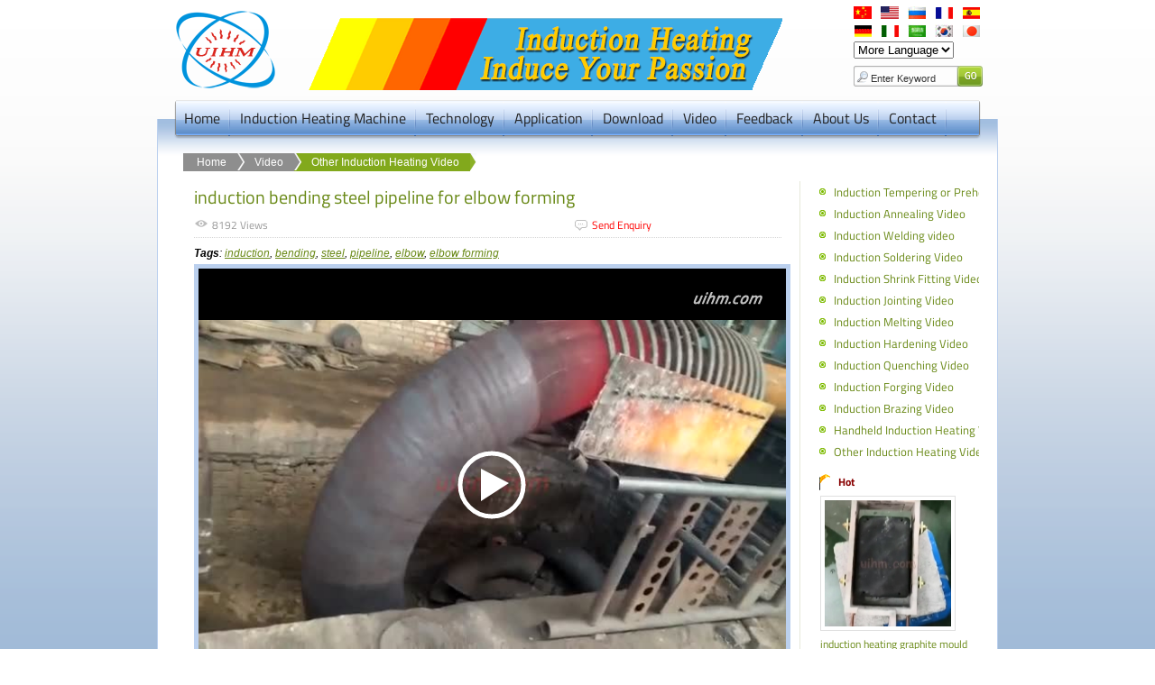

--- FILE ---
content_type: text/html; charset=utf-8
request_url: https://uihm.com/english/induction-bending-steel-pipeline-for-elbow-forming-14-96-3139.html
body_size: 6004
content:
<!DOCTYPE html><html><head><meta content="IE=edge,chrome=1" http-equiv="X-UA-Compatible" /><meta http-equiv="Content-Type" content="text/html; charset=UTF-8" /><script type="text/javascript" src="/skin/mobile/js/uaredirect_en.js"></script><title>induction bending steel pipeline for elbow forming-United Induction Heating Machine Limited of China</title><meta content="induction,bending,steel,pipeline,elbow,elbow forming,induction heating,induction heater,induction heating machine,Melting gold,gold melting,induction melting gold,induction gold melting furnace,induction heating equipment, high frequency heating" name="keywords" /><meta content="induction bending steel pipeline" name="description" /><link rel="stylesheet" href="/skin/navbar/css/main_en.css" /><script type="text/javascript" src="/skin/navbar/js/jquery-1.3.2.min.js"></script>
<script type="text/javascript" src="/skin/navbar/js/navbar.js"></script>
<script type="text/javascript" src="/skin/navbar/js/picture.js"></script>
<script type="text/javascript" src="/skin/navbar/js/digg_ajax_en.js"></script>
<script type="text/javascript" src="/skin/navbar/js/base_en.js"></script>
<script type="text/javascript" src="/skin/navbar/js/jquery.flash.js"></script>
<script type="text/javascript" src="/skin/navbar/js/jquery.jqzoom.js"></script>
<script type="text/javascript" src="/skin/navbar/js/jquery.LoadImage.js"></script>
<script type="text/javascript" src="/scripts/ckplayer/ckplayer.js" charset="utf-8"></script>
</head><body>
<div id="header"><div class="lg"><a href="/"><img src="/images/logo.gif" title="United Induction Heating Machine Limited of China" /></a> <span id="banner_top1"></span></div><div class="sh"><div id="gloabLanguage" class="lgg"></div><span class="input_outer"><input type="text" id="keywords" class="text" value="Enter Keyword"  onkeydown="if(event.keyCode==13){SiteSearch_all('/english/search/', '#keywords');return false};" onfocus="javascript:if(this.value=='Enter Keyword')this.value='';" onblur="javascript:if(this.value=='')this.value='Enter Keyword'" /> </span><input type="button" class="go" style=" cursor:pointer" onclick="SiteSearch_all('/english/search/', '#keywords');"  /> </div></div><div id="navbar"><ul><li><a href="/english/index.html" title="United Induction Heating Machine Limited of China">Home</a></li><li><a href="/english/induction-heating-machine.html">Induction Heating Machine</a><div class="drop" style="display:none;"><div class="left"><ul><li><a href="/english/Ultra-High-Frequency-Induction-Heating-Machine_5_23_0.html" style="MARGIN-LEFT: 0px">Ultra-High Frequency (UHF) Induction Heating Machine</a></li><li><a href="/english/High-Frequency-Induction-Heating-Machine_5_24_0.html" style="MARGIN-LEFT: 0px">High Frequency(HF) Induction Heating Machine</a></li><li><a href="/english/Radio-Frequency-Induction-Heating-Machine_5_34_0.html" style="MARGIN-LEFT: 0px">Radio Frequency(RF) Induction Heating Machine</a></li><li><a href="/english/Medium-Frequency-Induction-Heating-Machine_5_35_0.html" style="MARGIN-LEFT: 0px">Medium Frequency(MF) Induction Heating Machine</a></li><li><a href="/english/DSP-Air-Cooled-Induction-Heating-Machine_5_84_0.html" style="MARGIN-LEFT: 0px">DSP Air Cooled Induction Heating Machine</a></li><li><a href="/english/Saw-Blade-Induction-Brazing-System_5_45_0.html" style="MARGIN-LEFT: 0px">Saw Blade Induction Brazing System</a></li><li><a href="/english/Supporting-Facility-of-Induction-Heating-Equipment_5_70_0.html" style="MARGIN-LEFT: 0px">Supporting Facility of Induction Heating Equipment</a></li><li><a href="/english/Special-Induction-Heater_5_83_0.html" style="MARGIN-LEFT: 0px">Special Induction Heater</a></li><li><a href="/english/SCR-Induction-Heater_5_72_0.html" style="MARGIN-LEFT: 0px">SCR Induction Heater</a></li></ul></div></div></li><li><a href="/english/induction-heating.html">Technology</a><div class="drop" style="display:none;"><div class="left"><ul><li><a href="/english/Induction-Heating-Technology_12_77_0.html" style="MARGIN-LEFT: 0px">Induction Heating Technology</a></li><li><a href="/english/Induction-Coils_12_36_0.html" style="MARGIN-LEFT: 0px">Induction Coils</a></li><li><a href="/english/Induction-Cooling-System_12_37_0.html" style="MARGIN-LEFT: 0px">Cooling System</a></li><li><a href="/english/Troubleshooting-Guide_12_43_0.html" style="MARGIN-LEFT: 0px">Troubleshooting Guide</a></li><li><a href="/english/How-to-Select-Soldering-Flux_12_42_0.html" style="MARGIN-LEFT: 0px">Soldering Flux</a></li><li><a href="/english/induction-heating-videos_12_54_0.html" style="MARGIN-LEFT: 0px">Video</a></li></ul></div></div></li><li><a href="/english/applications.html">Application</a><div class="drop" style="display:none;"><div class="left"><ul><li><a href="/english/High-Frequency-Induction-Brazing_2_27_0.html" style="MARGIN-LEFT: 0px">HF Induction Brazing</a></li><li><a href="/english/High-Frequency-Brass-Solder_2_53_0.html" style="MARGIN-LEFT: 10px">HF Induction Brass Solder</a></li><li><a href="/english/Medium-Frequency-Induction-Forging_2_28_0.html" style="MARGIN-LEFT: 0px">MF Induction Forging</a></li><li><a href="/english/Induction-Hardening_2_75_0.html" style="MARGIN-LEFT: 0px">Induction Hardening</a></li><li><a href="/english/High-Frequency-Induction-Quenching_2_19_0.html" style="MARGIN-LEFT: 0px">HF Induction Quenching</a></li><li><a href="/english/High-Frequency-Induction-Annealing_2_20_0.html" style="MARGIN-LEFT: 0px">HF Induction Annealing</a></li><li><a href="/english/Induction-Tempering-Preheating_2_39_0.html" style="MARGIN-LEFT: 0px">Induction Tempering or Preheating</a></li><li><a href="/english/Induction-Melting_2_38_0.html" style="MARGIN-LEFT: 0px">Induction Melting</a></li><li><a href="/english/Rare-Metals-Induction-Melting_2_48_0.html" style="MARGIN-LEFT: 10px">Rare Metals Melting</a></li><li><a href="/english/High-Capacity-Induction-Melting_2_49_0.html" style="MARGIN-LEFT: 10px">High Capacity Melting</a></li><li><a href="/english/Induction-Shrink-Fitting_2_76_0.html" style="MARGIN-LEFT: 0px">Induction Shrink Fitting</a></li><li><a href="/english/Induction-Heat-Treatment_2_79_0.html" style="MARGIN-LEFT: 0px">Induction Thermal Treatment</a></li><li><a href="/english/Induction-Heating-for-Aerospace_2_78_0.html" style="MARGIN-LEFT: 0px">Induction Heating for Aerospace</a></li><li><a href="/english/Induction-Bondings_2_40_0.html" style="MARGIN-LEFT: 0px">Induction Bonding</a></li><li><a href="/english/Induction-Solderings_2_41_0.html" style="MARGIN-LEFT: 0px">Induction Soldering</a></li><li><a href="/english/Induction-Weldings_2_81_0.html" style="MARGIN-LEFT: 0px">Induction Welding</a></li><li><a href="/english/Induction-Jointings_2_82_0.html" style="MARGIN-LEFT: 0px">Induction Jointing</a></li><li><a href="/english/Other-Induction-Heating-Application_2_80_0.html" style="MARGIN-LEFT: 0px">Other Induction Applications</a></li></ul></div></div></li><li><a href="/english/download.html">Download</a><div class="drop" style="display:none;"><div class="left"><ul><li><a href="/english/Induction-Heating-Tech-Article_3_21_0.html" style="MARGIN-LEFT: 0px">Induction Heating Tech Article</a></li><li><a href="/english/Induction-Coils-Design_3_26_0.html" style="MARGIN-LEFT: 0px">Induction Coils Design</a></li></ul></div></div></li><li><a href="/english/videos.html">Video</a><div class="drop" style="display:none;"><div class="left"><ul><li><a href="/english/Induction-Tempering-or-Preheating-video_14_95_0.html" style="MARGIN-LEFT: 0px">Induction Tempering or Preheating Video</a></li><li><a href="/english/induction-annealling-video_14_94_0.html" style="MARGIN-LEFT: 0px">Induction Annealing Video</a></li><li><a href="/english/induction-welding-video_14_93_0.html" style="MARGIN-LEFT: 0px">Induction Welding video</a></li><li><a href="/english/Induction-Soldering-video_14_92_0.html" style="MARGIN-LEFT: 0px">Induction Soldering Video</a></li><li><a href="/english/Induction-Shrink-Fitting-video_14_91_0.html" style="MARGIN-LEFT: 0px">Induction Shrink Fitting Video</a></li><li><a href="/english/induction-jointing-video_14_90_0.html" style="MARGIN-LEFT: 0px">Induction Jointing Video</a></li><li><a href="/english/induction-melting-video_14_89_0.html" style="MARGIN-LEFT: 0px">Induction Melting Video</a></li><li><a href="/english/induction-hardening-video_14_88_0.html" style="MARGIN-LEFT: 0px">Induction Hardening Video</a></li><li><a href="/english/induction-quenching-video_14_87_0.html" style="MARGIN-LEFT: 0px">Induction Quenching Video</a></li><li><a href="/english/induction-forging-video_14_86_0.html" style="MARGIN-LEFT: 0px">Induction Forging Video</a></li><li><a href="/english/induction-brazing-video_14_85_0.html" style="MARGIN-LEFT: 0px">Induction Brazing Video</a></li><li><a href="/english/handheld-flexible-video_14_97_0.html" style="MARGIN-LEFT: 0px">Handheld Induction Heating Video</a></li><li><a href="/english/other-induction-heating-video_14_96_0.html" style="MARGIN-LEFT: 0px">Other Induction Heating Video</a></li></ul></div></div></li><li><a href="/english/feedback.html">Feedback</a></li><li><a>About Us</a><div class="drop" style="display:none;"><div class="left"><ul><li><a href="/english/about.html">About UIHM</a></li><li><a href="/english/contact.html">Contact UIHM</a></li><li><a href="/english/induction-heating-faqs.html">UIHM FAQ</a></li><li><a href="/english/search.html"><u>Site Search</u></a></li></ul></div></div></li><li><a href="/english/contact.html">Contact</a></li></ul> </div><div id="content"><div id="crumbs"><ul><li><a class="first" href="/english/index.html" title="Home">Home</a></li><li><a href="videos.html">Video</a></li> <li><a class="last" href="/english/other-induction-heating-video_14_96_0.html">Other Induction Heating Video</a></li> </ul></div><div class="container"><div class="left70"><h1>induction bending steel pipeline for elbow forming</h1><p class="inner"><span class="view"><label id="pClick"></label>&nbsp;Views</span> <span class="comm" style="margin-left:50%"><a style="color:Red;" title="enquiry now" href="javascript:();" onclick="$('#floatChat').animate({height:'toggle'});$('#txtSubject1').val('Enquiry of induction bending steel pipeline for elbow forming');$('#txtContent1').focus().val('Enquiry for induction bending steel pipeline for elbow forming+')">Send Enquiry</a></span></p><div> <ul class="productItem2"><li class="tags"><b>Tags</b>: <a href="/english/search/induction.html">induction</a>, <a href="/english/search/bending.html">bending</a>, <a href="/english/search/steel.html">steel</a>, <a href="/english/search/pipeline.html">pipeline</a>, <a href="/english/search/elbow.html">elbow</a>, <a href="/english/search/elbow%20forming.html">elbow forming</a></li> </ul><div id="detail_show" class="detail">
  
<div id="video_container1" style="vertical-align:middle;margin:0;padding:0;border:#BBD0EE solid 5px;line-height:0px;width:100%;height: 480px; "><video style="width:100%; height:auto" id="videocontainer1"></video></div><p align="center" style="border:#BBD0EE dotted 1px">↖ induction bending steel pipeline ↗</p> 
<img src="/upfile/2017/1212/induction-bending-steel-pipeline-61662390.jpg" class="HdKeyword" />
<script type="text/javascript">
    var videoObject1 = {
        mobileAutoFull:false,
        mobileCkControls:false,		
		h5container:'#videocontainer1',
        container: '#video_container1',
        variable: 'player1',
        poster: '/upfile/2017/1212/induction-bending-steel-pipeline-61662390.jpg',
        video: {
            file: '/upfile/2017/1212/induction-bending-steel-pipeline-61662390.mp4',
            type: 'video/mp4'
        }
    };
    var player1 = new ckplayer(videoObject1);
</script>
<br /><div class="nextandprevious"><span class="gonext"><em>Next</em>: <a href="/english/induction-bending-steel-pipes-for-elbow-forming-14-96-3140.html" title="induction bending steel pipes for elbow forming">induction bending steel pipes for elbow forming</a></span><span class="goprevious"><em>Previous</em>: <a href="/english/full-auto-feeding-full-size-induction-forging-system-2--14-86-3138.html" title="full auto feeding full size induction forging system (2)">full auto feeding full size induction forging system (2)</a></span></div></div>
<p style="padding-right:20px;background:url(/images/download.gif) no-repeat right 2px;float:right; line-height:16px;">PDF: <a href="/pdf/videos/induction-bending-steel-pipeline-3139_4.pdf"><u>induction bending steel pipeline for elbow forming</u></a></p>
<!-- AddThis Button BEGIN<div class="addthis_toolbox addthis_default_style "><a class="addthis_button_preferred_1"></a><a class="addthis_button_preferred_2"></a><a class="addthis_button_preferred_3"></a><a class="addthis_button_preferred_4"></a><a class="addthis_button_compact"></a><a class="addthis_counter addthis_bubble_style"></a></div><script type="text/javascript">                                                                                                                                                                                                                                                                                                                                                            var addthis_config = { "data_track_addressbar": true };</script><script type="text/javascript" src="//s7.addthis.com/js/300/addthis_widget.js#pubid=ra-51579cb97bd6cd8f"></script><!-- AddThis Button END -->
</div><div class="newdigg" id="newdigg"><div id="digg_good" class="diggbox digg_good"><div class="digg_act">Good</div><div class="digg_num"></div><div class="digg_percent"><div class="digg_percent_bar"><span></span></div><div class="digg_percent_num"></div></div></div><div id="digg_bad" class="diggbox digg_bad"><div class="digg_act">Bad</div><div class="digg_num"></div><div class="digg_percent"><div class="digg_percent_bar"><span></span></div><div class="digg_percent_num"></div></div></div></div><div class="photo_list"><h3>Related Content</h3><ul><li><a title="non-contact melting or suspended melting or levitation induction melting" class="img" href="/english/non-contact-melting-or-suspended-melting-or-levitation-induct-14-96-3319.html"><img src="/upfile/2018/0306/small_non-contact-melting-or-suspended-melting-or-levitation-induction-melting-76271381.jpg" alt="non-contact melting or suspended melting or levitation induction melting"><div class="info"><h4>non-contact melting or suspended melting or levitation induction melting</h4></div></a></li><li><a title="induction quenching gear teeth" class="img" href="/english/induction-quenching-gear-teeth-14-87-3350.html"><img src="/upfile/2018/1020/small_induction-quenching-gear-teeth-65413294.jpg" alt="induction quenching gear teeth"><div class="info"><h4>induction quenching gear teeth</h4></div></a></li><li><a title="induction heating for TCT knife" class="img" href="/english/induction-heating-for-TCT-knife-14-96-3151.html"><img src="/upfile/2017/1212/small_induction-heating-for-TCT-knife-49646431.jpg" alt="induction heating for TCT knife"><div class="info"><h4>induction heating for TCT knife</h4></div></a></li><li><a title="UHF induction heater for quenching knife blade edge or gear teeth online" class="img" href="/english/UHF-induction-heater-for-quenching-knife-blade-edge-or-gear-t-14-87-3347.html"><img src="/upfile/2018/0922/small_UHF-induction-heater-for-quenching-knife-blade-edge-or-gear-teeth-online-28246522.jpg" alt="UHF induction heater for quenching knife blade edge or gear teeth online"><div class="info"><h4>UHF induction heater for quenching knife blade edge or gear teeth online</h4></div></a></li><li><a title="induction annealing steel strip online" class="img" href="/english/induction-annealing-steel-strip-online-14-94-3345.html"><img src="/upfile/2018/0922/small_induction-annealing-steel-strip-online-27001480.jpg" alt="induction annealing steel strip online"><div class="info"><h4>induction annealing steel strip online</h4></div></a></li><li><a title="Automatic Feed System (auto feed) for induction forming knives" class="img" href="/english/Automatic-Feed-System-auto-feed-for-induction-forming-knive-14-96-3135.html"><img src="/upfile/2017/1212/small_Automatic-Feed-System-for-induction-forming-knives-05414070.jpg" alt="Automatic Feed System (auto feed) for induction forming knives"><div class="info"><h4>Automatic Feed System (auto feed) for induction forming knives</h4></div></a></li><li><a title="melting stainless steel rod by UHF induction heater" class="img" href="/english/melting-stainless-steel-rod-by-UHF-induction-heater-14-89-3376.html"><img src="/upfile/2020/1113/small_melting-stainless-steel-rod-by-UHF-induction-heater-72115054.jpg" alt="melting stainless steel rod by UHF induction heater"><div class="info"><h4>melting stainless steel rod by UHF induction heater</h4></div></a></li><li><a title="induction melting gold by 25KW induction power supply" class="img" href="/english/induction-melting-gold-by-25KW-induction-power-supply-14-89-3358.html"><img src="/upfile/2018/1103/small_induction-melting-gold-2--82786225.jpg" alt="induction melting gold by 25KW induction power supply"><div class="info"><h4>induction melting gold by 25KW induction power supply</h4></div></a></li> </ul></div> <script type="text/javascript" src="/skin/navbar/js/jquery.form.js"></script>
<script type="text/javascript" src="/skin/navbar/js/jquery.validate.min.js"></script>

<script type="text/javascript">
    $(function () {
        AjaxOnSubmit('comment_form', 'btnSubmit', '/tools/submit_ajax_en.ashx?action=comment_add&channel_id=14&content_id=3139&type=image');
    });
</script>
<div class="comment_box"><h3><span></span>Newest Comment</h3><a name="cmtl_ist"></a><div class="comment_list"><ul id="comment_list"><p>No Comment</p> </ul></div><h3 class="add">Post Comment</h3><div class="comment_add"><form id="comment_form" name="comment_form"><input id="txtFilePath" name="txtFilePath" type="hidden" value="videos"><input id="txtFileName" name="txtFileName" type="hidden" value="induction-bending-steel-pipeline-3139_4"> <input type="hidden" id="txtTitle" name="txtTitle" value="induction bending steel pipeline for elbow forming" /><textarea id="txtContent" name="txtContent" maxlength="1000" class="text required"></textarea> <div class="btns"><input id="btnSubmit" name="btnSubmit" type="submit" value="Post Comment" class="submit" /> <span>Verify Code: </span><input id="txtCode" name="txtCode" type="text" maxlength="4" class="input small required"  style="width:60px; height:20px; margin:3px 0px 3px 0px;text-transform:uppercase;" /><label id="verifyCode"></label> </div></form></div></div> </div><div class="right30"><div class="subnav"><ul> <li><span style="width:0px;text-align:right;display:inline-block;"></span><a href="/english/Induction-Tempering-or-Preheating-video_14_95_0.html">Induction Tempering or Preheating Video</a></li>  <li><span style="width:0px;text-align:right;display:inline-block;"></span><a href="/english/induction-annealling-video_14_94_0.html">Induction Annealing Video</a></li>  <li><span style="width:0px;text-align:right;display:inline-block;"></span><a href="/english/induction-welding-video_14_93_0.html">Induction Welding video</a></li>  <li><span style="width:0px;text-align:right;display:inline-block;"></span><a href="/english/Induction-Soldering-video_14_92_0.html">Induction Soldering Video</a></li>  <li><span style="width:0px;text-align:right;display:inline-block;"></span><a href="/english/Induction-Shrink-Fitting-video_14_91_0.html">Induction Shrink Fitting Video</a></li>  <li><span style="width:0px;text-align:right;display:inline-block;"></span><a href="/english/induction-jointing-video_14_90_0.html">Induction Jointing Video</a></li>  <li><span style="width:0px;text-align:right;display:inline-block;"></span><a href="/english/induction-melting-video_14_89_0.html">Induction Melting Video</a></li>  <li><span style="width:0px;text-align:right;display:inline-block;"></span><a href="/english/induction-hardening-video_14_88_0.html">Induction Hardening Video</a></li>  <li><span style="width:0px;text-align:right;display:inline-block;"></span><a href="/english/induction-quenching-video_14_87_0.html">Induction Quenching Video</a></li>  <li><span style="width:0px;text-align:right;display:inline-block;"></span><a href="/english/induction-forging-video_14_86_0.html">Induction Forging Video</a></li>  <li><span style="width:0px;text-align:right;display:inline-block;"></span><a href="/english/induction-brazing-video_14_85_0.html">Induction Brazing Video</a></li>  <li><span style="width:0px;text-align:right;display:inline-block;"></span><a href="/english/handheld-flexible-video_14_97_0.html">Handheld Induction Heating Video</a></li>  <li><span style="width:0px;text-align:right;display:inline-block;"></span><a href="/english/other-induction-heating-video_14_96_0.html">Other Induction Heating Video</a></li>  </ul></div><div class="red_image_list"><h3>Hot</h3><ul> <li><a  href="/english/induction-heating-graphite-mould-for-bending-3D-glass-of-mobi-14-96-3372.html"><img src="/upfile/2019/0214/small_induction-heating-graphite-mould-for-bending-3D-glass-of-mobile-phone-39426082.jpg" onerror="this.src='/images/noimg.gif'" title="induction heating graphite mould for bending 3D glass of mobile phone"><br/>induction heating graphite mould for bending 3D glass of mobile phone</a></li>  <li><a  href="/english/dual-heads-induction-coil-heating-steel-rod-by-UHF-induction--14-96-3364.html"><img src="/upfile/2018/1114/small_dual-heads-induction-coil-heating-steel-rod-by-UHF-induction-heater-75925390.jpg" onerror="this.src='/images/noimg.gif'" title="dual heads induction coil heating steel rod by UHF induction heater"><br/>dual heads induction coil heating steel rod by UHF induction heater</a></li>  <li><a  href="/english/UHF-induction-heating-steel-wire-end-with-CNC-3D-Auto-Wire-Be-14-96-3353.html"><img src="/upfile/2018/1020/small_UHF-induction-heating-steel-wire-end-with-CNC-3D-Auto-Wire-Bending-Machine-67432145.jpg" onerror="this.src='/images/noimg.gif'" title="UHF induction heating steel wire end with CNC 3D Auto Wire Bending Machine"><br/>UHF induction heating steel wire end with CNC 3D Auto Wire Bending Machine</a></li>  <li><a  href="/english/induction-heating-steel-block-by-RF-induction-heater-14-96-3341.html"><img src="/upfile/2018/0922/small_induction-heating-steel-block-by-RF-induction-heater-78462021.jpg" onerror="this.src='/images/noimg.gif'" title="induction heating steel block by RF induction heater"><br/>induction heating steel block by RF induction heater</a></li>  <li><a  href="/english/80KW-air-cooled-induction-heater-for-providing-heat-for-900-s-14-96-3334.html"><img src="/upfile/2018/0402/small_80KW-air-cooled-induction-heater-for-providing-heat-for-900-square-meters-school-space-by-replacing-coal-firing-67321114.jpg" onerror="this.src='/images/noimg.gif'" title="80KW air cooled induction heater for providing heat for 900 square meters school space by replacing"><br/>80KW air cooled induction heater for providing heat for 900 square meters school space by replacing</a></li>  <li><a  href="/english/2X50KW-air-cooled-induction-heater-for-providing-heat-for-110-14-96-3333.html"><img src="/upfile/2018/0402/small_2X50KW-air-cooled-induction-heater-for-providing-heat-for-1100-square-meters-house-space-81956104.jpg" onerror="this.src='/images/noimg.gif'" title="2X50KW air cooled induction heater for providing heat for 1100 square meters house space"><br/>2X50KW air cooled induction heater for providing heat for 1100 square meters house space</a></li>  <li><a  href="/english/heating-source-simulation-by-100KW-induction-heating-machine--14-96-3325.html"><img src="/upfile/2018/0314/small_heating-source-simulation-by-100KW-induction-heating-machine-of-heating-rotating-table-15052314.jpg" onerror="this.src='/images/noimg.gif'" title="heating source simulation by 100KW induction heating machine of heating rotating table"><br/>heating source simulation by 100KW induction heating machine of heating rotating table</a></li>  <li><a  href="/english/non-contact-melting-or-suspended-melting-or-levitation-induct-14-96-3319.html"><img src="/upfile/2018/0306/small_non-contact-melting-or-suspended-melting-or-levitation-induction-melting-76271381.jpg" onerror="this.src='/images/noimg.gif'" title="non-contact melting or suspended melting or levitation induction melting"><br/>non-contact melting or suspended melting or levitation induction melting</a></li>  </ul></div></div></div></div><div id="bottom_curve"></div><div id="footer"><ul><li><a href="/english/induction-heating-machine.html">Induction Heating Machine</a></li><li><a href="/english/induction-heating.html">Technology</a></li><li><a href="/english/applications.html">Application</a></li><li><a href="/english/news.html">News</a></li><li><a href="/english/download.html">Download</a></li><li><a href="/english/videos.html">Video</a></li><li><a href="/english/feedback.html">Feedback</a></li><li><a href="/english/link.html">Links</a></li><li><a href="/english/about.html">About UIHM</a></li><li><a href="/english/contact.html">Contact UIHM</a></li><li><a href="/english/induction-heating-faqs.html">UIHM FAQ</a></li> <li></li></ul></div><div id="copyright">United Induction Heating Machine Limited<br/> &copy; Copyright 2026. <a href="https://www.uihm.com/">uihm.com</a> All Rights Reserved.
<!-- Global site tag (gtag.js) - Google Analytics -->
<script async src="https://www.googletagmanager.com/gtag/js?id=UA-39698020-1"></script>
<script>
  window.dataLayer = window.dataLayer || [];
  function gtag(){dataLayer.push(arguments);}
  gtag('js', new Date());

  gtag('config', 'UA-39698020-1');
</script>
<script type="text/javascript">
var $zoho=$zoho || {};$zoho.salesiq = $zoho.salesiq || 
{widgetcode:"a13ae77376f4ddbac8f196832f86d04ca4d8115802f2bdd78356c90392bb8ab3", values:{},ready:function(){}};
var d=document;s=d.createElement("script");s.type="text/javascript";s.id="zsiqscript";s.defer=true;
s.src="https://salesiq.zoho.com/widget";t=d.getElementsByTagName("script")[0];t.parentNode.insertBefore(s,t);d.write("<div id='zsiqwidget'></div>");
</script> </div><script type="text/javascript" src="/skin/navbar/js/AdFloat_en.js"></script>
<script type="text/javascript">
    $(function () {
        bindDigg('/', 'image', '3139');
        //$('#banner_top').flash({ src: '/images/banner_en.swf', width: 545, height: 80, wmode: 'transparent' });
        AjaxOnSubmit('online_form', 'btnSubmit_ajax', '/tools/feedback_en.ashx?action=ajax');
        $("#detail_show img").ZoomImage(650);
    });
</script>
<script defer src="https://static.cloudflareinsights.com/beacon.min.js/vcd15cbe7772f49c399c6a5babf22c1241717689176015" integrity="sha512-ZpsOmlRQV6y907TI0dKBHq9Md29nnaEIPlkf84rnaERnq6zvWvPUqr2ft8M1aS28oN72PdrCzSjY4U6VaAw1EQ==" data-cf-beacon='{"version":"2024.11.0","token":"2083a31d3aa041a7817726852f255f2f","r":1,"server_timing":{"name":{"cfCacheStatus":true,"cfEdge":true,"cfExtPri":true,"cfL4":true,"cfOrigin":true,"cfSpeedBrain":true},"location_startswith":null}}' crossorigin="anonymous"></script>
</body></html>

--- FILE ---
content_type: text/html; charset=utf-8
request_url: https://uihm.com/tools/submit_ajax_en.ashx?action=click_digg_ini
body_size: -259
content:
{"msg":"1", "pClick":8192,"digggood":0, "diggact":0}

--- FILE ---
content_type: text/css
request_url: https://uihm.com/scripts/ui/skins/Aqua/css/ligerui-dialog.css
body_size: 1329
content:

/* ------------------
   *   messagebox  *
* --------------- */
.l-messagebox{ position:absolute;top:100px; left:100px; width:300px; background:#F2F8FF;border-bottom:1px solid #82BCD8;z-index: 9001;  }
.l-messagebox-title{ background:url('../images/box/box-top.gif') repeat-x; height:21px; line-height:21px; color:White; font-weight:bold;}
.l-messagebox-image{ width:35px; height:35px; overflow:hidden; display:none; position:absolute; top:30px; left:15px;}
.l-messagebox-image-donne{background:url('../images/box/box-btn-done.gif') no-repeat; }
.l-messagebox-image-error{background:url('../images/box/box-btn-error.gif') no-repeat; }
.l-messagebox-image-question{background:url('../images/box/box-btn-question.gif') no-repeat; height:44px; }
.l-messagebox-image-warn{background:url('../images/box/box-btn-warn.gif') no-repeat; }
.l-messagebox-title-inner{ padding-left:10px;}
.l-messagebox-content{ padding-left:20px; padding-top:10px;padding-bottom:20px;}
.l-messagebox-buttons{ height:30px; position:relative; text-align:center; margin-top:4px;}
.l-messagebox-buttons-inner{ margin-left:10px;}
.l-messagebox-close{ width:13px; height:13px; overflow:hidden; position:absolute; right:4px;top:4px; 
background:url('../images/box/box-close.gif') no-repeat; cursor:pointer;}
.l-messagebox-close-over{background:url('../images/box/box-close-over.gif') no-repeat;}
.l-messagebox-lt{width:3px; height:3px; overflow:hidden; background:url('../images/box/box-lefttop.gif') no-repeat; position:absolute; top:0; left:0; z-index:12;}
.l-messagebox-rt{width:3px; height:3px; overflow:hidden; background:url('../images/box/box-righttop.gif') no-repeat; position:absolute; top:0; right:0;z-index:12;}
.l-messagebox-l{ background:#82BCD8; width:1px; height:100%; position:absolute; top:0px; left:0px;overflow:hidden; }
.l-messagebox-r{ background:#82BCD8; width:1px; height:100%; position:absolute; top:0px; right:0px; overflow:hidden; } 
 
.l-messagebox-btn{ height:24px; overflow:hidden;background:url('../images/box/box-btn.gif') repeat-x; width:70px; line-height:24px; cursor:pointer; position:relative; float:left; margin-left:5px;}
.l-messagebox-btn-over{background:url('../images/box/box-btn-over.gif') repeat-x;}
.l-messagebox-btn-inner{ text-align:center;}
.l-messagebox-btn-l{ height:24px; position:absolute; left:0px; top:0px; width:4px; background:url('../images/box/box-btn-l.gif') no-repeat;}
.l-messagebox-btn-l-over{background:url('../images/box/box-btn-l-over.gif') no-repeat;}
.l-messagebox-btn-r{ height:24px; position:absolute; right:0px; top:0px; width:4px; background:url('../images/box/box-btn-r.gif') no-repeat;}
.l-messagebox-btn-r-over{background:url('../images/box/box-btn-r-over.gif') no-repeat;}

/* --------------
   *   window  *
* ------------ */
.l-window-mask{
	    position:absolute;left:0;top:0;width:100%;height:100%; filter:alpha(opacity=10);opacity:0.10;background:#bbb;display1:none;font-size:1px; *zoom:1;overflow:hidden; display:none;z-index: 9000;
    }
.l-window-mask-nobackground{
	    position:absolute;left:0;top:0;width:100%;height:100%; display1:none;font-size:1px; *zoom:1;overflow:hidden; display:none;z-index: 9000;
    }
.l-window-dragging
{
    filter:alpha(opacity=80);opacity:0.80;
}
.l-window-dragging .l-window-content
{
    visibility:hidden;
}
.l-window{ position:absolute; border:1px solid #AFCCF1;background:#F5F8F9;z-index:100; left:0; top:0;margin:0;padding:0;  }
.l-window-header{ position:relative;padding-left:10px; color:#183152; font-weight:bold;height:25px; line-height:24px;  background:#E2EDFE url('../images/panel/panel-header.gif') repeat-x; overflow:hidden;}
.l-window-header-buttons{position:absolute; top:3px; right:3px; height:20px; }
.l-window-toggle{float:left;height:16px; width:16px; overflow:hidden; background:url('../images/panel/panel-tools.gif');background-position:0px 0px; cursor:pointer; margin-left:5px; }
.l-window-min{float:left;height:16px; width:16px; overflow:hidden; background:url('../images/panel/panel-tools.gif');background-position:-16px 0px; cursor:pointer; margin-left:5px; }
.l-window-max{float:left;height:16px; width:16px; overflow:hidden; background:url('../images/panel/panel-tools.gif');background-position:-16px -16px; cursor:pointer; margin-left:5px; }
.l-window-regain{float:left;height:16px; width:16px; overflow:hidden; background:url('../images/panel/panel-tools.gif');background-position:-32px -16px; cursor:pointer; margin-left:5px; }
.l-window-toggle-close
{
    background-position:0px -16px;
}
.l-window-close{float:left;height:16px; width:16px; overflow:hidden; background:url('../images/panel/panel-tools.gif');background-position:-32px 0px; cursor:pointer; margin-left:5px; }
.l-window-content{  overflow:hidden; width:100%;}
.l-window-content iframe{border:none; width:100%; height:100%;}
   

 /* --------------
   *   dialog  *
* ------------ */ 
.l-dialog{ position:absolute;z-index: 10000; display:none; }
.l-dialog-table{ }
.l-dialog-body{ position:relative; overflow:hidden;}
.l-dialog{ padding:0; margin:0;font-size:12px; } 
.l-dialog td,.l-dialog tr,.l-dialog td div{font-size:12px; } 
.l-dialog-cc{ background:white;}
.l-dialog-tl,.l-dialog-tr,.l-dialog-bl,.l-dialog-br,.l-dialog-cl,.l-dialog-cr{width:13px;} 
.l-dialog-tl,.l-dialog-tc,.l-dialog-tr{ height:33px;}
.l-dialog-bl,.l-dialog-bc,.l-dialog-br{ height:13px;}

.l-dialog-tl{background:url('../images/dialog/dialog-tl.png') no-repeat;}
.l-dialog-tc{background:url('../images/dialog/dialog-tc.png') repeat-x;}
.l-dialog-tr{background:url('../images/dialog/dialog-tr.png') no-repeat;}
.l-dialog-bl{background:url('../images/dialog/dialog-bl.png') no-repeat;}
.l-dialog-bc{background:url('../images/dialog/dialog-bc.png') repeat-x;}
.l-dialog-br{background:url('../images/dialog/dialog-br.png') no-repeat;}
.l-dialog-cl{background:url('../images/dialog/dialog-cl.png') repeat-y;}
.l-dialog-cr{background:url('../images/dialog/dialog-cr.png') repeat-y;}

.l-dialog-tc-inner{ position:relative;height:26px; line-height:26px; width:100%;  }
.l-dialog-title {  color:#FFF; font-weight:700; text-shadow:0 0px 3px rgba(0, 0, 0, 0.7); padding-left:20px; padding-right:20px; text-align:left; padding-top:3px;}
.l-dialog-tc-inner .l-dialog-icon{ position:absolute; left:3px; top:11px; width:11px; height:11px; overflow:hidden; background:url('../images/dialog/dialog-title-icon.png'); }
.l-dialog-close{ position:absolute; right:0px; top:5px; background:url('../images/dialog/dialog-close.png') no-repeat; width:26px; height:15px; overflow:hidden; background-position:0px 0px; cursor:pointer; _top:6px;}
.l-dialog-close-over{ background-position:0px -15px;}

.l-dialog-content{ padding-left:20px; padding-top:16px;padding-bottom:20px;}
.l-dialog-content-noimage {padding-left:6px; padding-top:10px;padding-bottom:10px;}
.l-dialog-content-nopadding{ padding:0;}
.l-dialog-content iframe {border: none;width: 100%;height: 100%;}
.l-dialog-image{ width:48px; height:48px; overflow:hidden; display:none; position:absolute; top:10px; left:10px;background:url('../images/dialog/dialog-icons.png') no-repeat;}
.l-dialog-image-donne{ background-position:0px 0px; }
.l-dialog-image-error{ background-position:0px -48px; }
.l-dialog-image-question{ background-position:0px -144px; }
.l-dialog-image-warn{ background-position:0px -96px; }


.l-dialog-buttons{ height:30px; line-height:30px; position:relative;margin-top:4px; background:#f6f6f6; padding-top:6px;}
.l-dialog-buttons-inner{}
.l-dialog-btn{ height:24px; overflow:hidden;background:url('../images/box/box-btn.gif') repeat-x; width:70px; line-height:24px; cursor:pointer; position:relative; float:right; margin-right:5px;}
.l-dialog-btn-over{background:url('../images/box/box-btn-over.gif') repeat-x;}
.l-dialog-btn-inner{ text-align:center;}
.l-dialog-btn-l{ height:24px; position:absolute; left:0px; top:0px; width:4px; background:url('../images/box/box-btn-l.gif') no-repeat;}
.l-dialog-btn-over .l-dialog-btn-l{background:url('../images/box/box-btn-l-over.gif') no-repeat;}
.l-dialog-btn-r{ height:24px; position:absolute; right:0px; top:0px; width:4px; background:url('../images/box/box-btn-r.gif') no-repeat;}
.l-dialog-btn-over .l-dialog-btn-r{background:url('../images/box/box-btn-r-over.gif') no-repeat;}

.l-dialog-inputtext{ width:280px; border:1px solid #0099CC; line-height:23px; height:25px;}
.l-dialog-textarea{ width:280px; border:1px solid #0099CC;  height:80px;}


.l-dialog .l-resizable-h-l {  top:2px; left:2px;}
.l-dialog .l-resizable-h-r {  top:2px; right:2px;}
.l-dialog .l-resizable-h-c {  top:2px; left:2px;}
.l-dialog .l-resizable-c-l {  top:2px; left:2px; }
.l-dialog .l-resizable-c-r { top:2px; right:2px; }
.l-dialog .l-resizable-f-l { bottom:2px; left:2px;}
.l-dialog .l-resizable-f-r { bottom:2px; right:2px; }
.l-dialog .l-resizable-f-c {  bottom:2px; left:2px; }

--- FILE ---
content_type: text/css
request_url: https://uihm.com/scripts/ui/skins/Aqua/css/ligerui-tab.css
body_size: 487
content:

/* -----------------------
   * tab *
* ----------------------- */
.l-tab-links{position:relative; height:28px; background:#F0F5F6; width:100%; overflow:hidden;
background:url(../images/layout/tabs-bg.gif) left bottom repeat-x; /*border-bottom:1px solid #BED5F3;*/}
.l-tab-links-left{position:absolute; top:0px; left:0px; width:17px; height:28px; overflow:hidden; background:url(../images/layout/tabs-tools.gif) 0px 0px; z-index:13; cursor:pointer;}
.l-tab-links-right{ position:absolute; top:0px; right:0px;width:17px; height:28px; overflow:hidden;background:url(../images/layout/tabs-tools.gif) -51px 0px;z-index:13; cursor:pointer;}
.l-tab-links-tools{ position:absolute; top:0px; right:0px;width:17px; height:28px; overflow:hidden;background:url(../images/layout/tabs-tools.gif) -102px 0px;z-index:13; cursor:pointer;}
.l-tab-links-left-over{ background-position:-17px 0px;}
.l-tab-links-right-over{ background-position:-68px 0px;}
.l-tab-links-tools-over{ background-position:-119px 0px; }
.l-tab-links-left-invalid{ background-position:-34px 0px;}
.l-tab-links-right-invalid{ background-position:-85px 0px;}

.l-tab-links ul{ list-style:none; margin:0; padding:0; width:9999px; height:28px; overflow:hidden; position:absolute; top:0; left:0;}
.l-tab-links li{ float:left; margin:0; padding:0; margin-left:3px; height: 28px; line-height:28px; cursor:pointer;background:url(../images/layout/tabs-item-bg.gif); position:relative; overflow:hidden; border:none; }
.l-tab-links li.l-selected{background:url(../images/layout/tabs-item-over-bg.gif);}
.l-tab-links li a{ color:#414141; display:block; margin-left:6px; margin-right:37px;}
.l-tab-links-item-left{ position:absolute;top:0; left:0;width:2px; height:28px; background:url(../images/layout/tabs-item-left-bg.gif)}
.l-tab-links-item-right{position:absolute;top:0; right:0;width:2px; height:28px;background:url(../images/layout/tabs-item-right-bg.gif)}
.l-tab-links-item-close{ width:11px; height:11px; overflow:hidden; position:absolute; top:9px; right:5px; z-index:12;background:url(../images/icon/icon-close.gif); cursor:pointer;}
.l-tab-links-item-close-over{background:url(../images/icon/icon-close-over.gif);}

.l-tab-content{ margin:0 auto; padding:0; border:none; width:100%;}
.l-tab-content-item{ width:100%; overflow:hidden;}
.l-tab-content-item iframe{width:100%; height:100%; border:none;}
/* -----------------------
   * easytab *
* ----------------------- */
.l-easytab{ padding:0px; position:relative;} 
.l-easytab ul{margin:0; padding:0; list-style:none;position:absolute; top:0px; left:0px; z-index:101;}
.l-easytab .l-easytab-header { padding-left:3px;}
.l-easytab .l-easytab-header li{ float:left; margin-left:2px;}
.l-easytab .l-easytab-header li span{ display:block; line-height:22px; height:22px; padding-left:8px; padding-right:8px; background:url('../images/controls/bg-tab-title.gif') repeat-x; color:#333; text-decoration:none;border:1px solid #AECAF0; color:#283B56;}
.l-easytab .l-easytab-header li span.l-over{background:url('../images/controls/bg-tab-title-over.gif') repeat-x;border:1px solid #DAB364; cursor:pointer;}
.l-easytab .l-easytab-header li span.l-selected{ background:none; background:white; border-top:3px solid #FFBD69;height:20px;color:#355686; border-left:1px solid  #DAB364;border-right:1px solid  #DAB364;border-bottom:1px solid  white; }
.l-easytab .l-easytab-panelbox{ border:1px solid #AECAF0; clear:left; position:absolute;top:23px; padding:4px;z-index:100;}

--- FILE ---
content_type: application/javascript
request_url: https://uihm.com/scripts/ckplayer/ckplayer.js
body_size: 56931
content:
function ckplayerConfig() {
	return {
		flashvars: {}, //用来补充flashvars里的对象
		languagePath: '', //语言包文件地址
		stylePath: '', //风格包文件地址
		config: {
			fullInteractive: true, //是否开启交互功能
			delay: 30, //延迟加载视频，单位：毫秒
			timeFrequency: 100, //计算当前播放时间和加载量的时间频率，单位：毫秒
			autoLoad: true, //视频是否自动加载
			loadNext: 0, //多段视频预加载的段数，设置成0则全部加载
			definition: true, //是否使用清晰度组件
			smartRemove: true, //是否使用智能清理，使用该功能则在多段时当前播放段之前的段都会被清除出内存，减少对内存的使用
			bufferTime: 200, //缓存区的长度，单位：毫秒,不要小于10
			click: true, //是否支持屏幕单击暂停
			doubleClick: true, //是否支持屏幕双击全屏
			doubleClickInterval: 200, //判断双击的标准，即二次单击间隔的时间差之内判断为是双击，单位：毫秒
			keyDown: {
				space: true, //是否启用空格键切换播放/暂停
				left: true, //是否启用左方向键快退
				right: true, //是否启用右方向键快进
				up: true, //是否支持上方向键增加音量
				down: true //是否支持下方向键减少音量
			},
			timeJump: 10, //快进快退时的秒数
			volumeJump: 0.1, //音量调整的数量，大于0小于1的小数
			timeScheduleAdjust: 1, //是否可调节调节栏,0不启用，1是启用，2是只能前进（向右拖动），3是只能后退，4是只能前进但能回到第一次拖动时的位置，5是看过的地方可以随意拖动
			previewDefaultLoad: true, //预览图片是否默认加载，优点是鼠标第一次经过进度条即可显示预览图片
			promptSpotTime: false, //提示点文字是否在前面加上对应时间
			buttonMode: {
				player: false, //鼠标在播放器上是否显示可点击形态
				controlBar: false, //鼠标在控制栏上是否显示可点击形态
				timeSchedule: true, //鼠标在时间进度条上是否显示可点击形态
				volumeSchedule: true //鼠标在音量调节栏上是否显示可点击形态
			},
			liveAndVod: { //直播+点播=回播功能
				open: false, //是否开启，开启该功能需要设置flashvars里live=true
				vodTime: 2, //可以回看的整点数
				start: 'start' //回看请求参数
			},
			errorNum: 3, //错误重连次数
			playCorrect: false, //是否需要错误修正，这是针对rtmp的
			timeCorrect: true, //http视频播放时间错误纠正，有些因为视频格式的问题导致视频没有实际播放结束视频文件就返回了stop命令
			m3u8Definition: { //m3u8自动清晰度时按关键字来进行判断
				//tags:['200k','110k','400k','600k','1000k']
			},
			m3u8MaxBufferLength: 30, //m3u8每次缓冲时间，单位：秒数
			split:',',//当视频地址采用字符形式并且需要使用逗号或其它符号来切割数组里定义
			timeStamp: '', //一个地址，用来请求当前时间戳，用于播放器内部时间效准
			addCallback: 'adPlay,adPause,playOrPause,videoPlay,videoPause,videoMute,videoEscMute,videoClear,changeVolume,fastBack,fastNext,videoSeek,newVideo,getMetaDate,videoRotation,videoBrightness,videoContrast,videoSaturation,videoHue,videoZoom,videoProportion,videoError,addListener,removeListener,addElement,getElement,deleteElement,animate,animateResume,animatePause,changeConfig,getConfig,openUrl,fullScreen,quitFullScreen,switchFull,screenshot,custom,changeControlBarShow'
			//需要支持的事件
		},
		menu: { //版权名称支持
			ckkey: 'cnspeed',
			name: 'cnspeed',
			link: 'https://www.cnspeed.net',
			version: 'version:X',
			domain: 'cnspeed.net',
			more: []
		},
		style: { //风格部分内容配置，这里主要配置loading和logo以及广告的部分内容
			loading: {
				file: '[data-uri]',
				align: 'center',
				vAlign: 'middle',
				offsetX: -100,
				offsetY: -40
			},
			logo: {
			    file: '[data-uri]',
				align: 'right',
				vAlign: 'top',
				offsetX: -100,
				offsetY: 10
			},
			advertisement: { //广告相关的配置
				time: 5, //广告默认播放时长以及多个广告时每个广告默认播放时间，单位：秒
				method: 'get', //广告监测地址默认请求方式，get/post
				videoForce: false, //频广告是否强制播放结束
				videoVolume: 0.8, //视频音量
				skipButtonShow: true, //是否显示跳过广告按钮
				linkButtonShow: true, //是否显示广告链接按钮，如果选择显示，只有在提供了广告链接地址时才会显示
				muteButtonShow: true, //是否显示跳过广告按钮
				closeButtonShow: true, //暂停时是否显示关闭广告按钮
				closeOtherButtonShow: true, //其它广告是否需要关闭广告按钮
				frontSkipButtonDelay: 0, //前置广告跳过广告按钮延时显示的时间，单位：秒
				insertSkipButtonDelay: 0, //插入广告跳过广告按钮延时显示的时间，单位：秒
				endSkipButtonDelay: 0, //后置广告跳过广告按钮延时显示的时间，单位：秒
				frontStretched: 2, //前置广告拉伸方式，0=原始大小，1=自动缩放，2=只有当广告的宽或高大于播放器宽高时才进行缩放，3=参考播放器宽高，4=宽度参考播放器宽、高度自动，5=高度参考播放器高、宽度自动
				insertStretched: 2, //插入广告拉伸方式，0=原始大小，1=自动缩放，2=只有当广告的宽或高大于播放器宽高时才进行缩放，3=参考播放器宽高，4=宽度参考播放器宽、高度自动，5=高度参考播放器高、宽度自动
				pauseStretched: 2, //暂停广告拉伸方式，0=原始大小，1=自动缩放，2=只有当广告的宽或高大于播放器宽高时才进行缩放，3=参考播放器宽高，4=宽度参考播放器宽、高度自动，5=高度参考播放器高、宽度自动
				endStretched: 2 //结束广告拉伸方式，0=原始大小，1=自动缩放，2=只有当广告的宽或高大于播放器宽高时才进行缩放，3=参考播放器宽高，4=宽度参考播放器宽、高度自动，5=高度参考播放器高、宽度自动
			},
			video: { //视频的默认比例
				defaultWidth: 4, //宽度
				defaultHeight: 3 //高度
			}
		}
	};
}
!(function() {
	var javascriptPath = '';
	! function() {
		var scriptList = document.scripts,
			thisPath = scriptList[scriptList.length - 1].src;
		javascriptPath = thisPath.substring(0, thisPath.lastIndexOf('/') + 1);
	}();
	var ckplayer = function(obj) {
		if(obj) {
			this.embed(obj);
		}
	};
	ckplayer.prototype = {
		/*
			javascript部分开发所用的注释说明：
			1：初始化-程序调用时即运行的代码部分
			2：定义样式-定义容器（div,p,canvas等）的样式表，即css
			3：监听动作-监听元素节点（单击-click，鼠标进入-mouseover，鼠标离开-mouseout，鼠标移动-mousemove等）事件
			4：监听事件-监听视频的状态（播放，暂停，全屏，音量调节等）事件
			5：共用函数-这类函数在外部也可以使用
			6：全局变量-定义成全局使用的变量
			7：其它相关注释
			全局变量说明：
			在本软件中所使用到的全局变量（变量（类型）包括Boolean，String，Int，Object（包含元素对象和变量对象），Array，Function等）
			下面列出重要的全局变量：
				V:Object：视频对象
				VA:Array：视频列表（包括视频地址，类型，清晰度说明）
				ID:String：视频ID
				CB:Object：控制栏各元素的集合对象
				PD:Object：内部视频容器对象
			---------------------------------------------------------------------------------------------
			程序开始
			下面为需要初始化配置的全局变量
			初始化配置
			config：全局变量/变量类型：Object/功能：定义一些基本配置
		*/
		config: {
			videoClick: true, //是否支持单击播放/暂停动作
			videoDbClick: true, //是否支持双击全屏/退出全屏动作
			errorTime: 100, //延迟判断失败的时间，单位：毫秒
			videoDrawImage: false //是否使用视频drawImage功能，注意，该功能在移动端表现不了
		},
		//全局变量/变量类型：Object/功能：播放器默认配置，在外部传递过来相应配置后，则进行相关替换
		varsConfig: {
			container: '', //视频容器的ID
			variable: 'ckplayer', //播放函数(变量)名称
			volume: 0.8, //默认音量，范围0-1
			poster: '', //封面图片地址
			autoplay: false, //是否自动播放
			loop: false, //是否需要循环播放
			live: false, //是否是直播
			duration: 0, //指定总时间
			seek: 0, //默认需要跳转的秒数
			drag: '', //拖动时支持的前置参数
			front: '', //前一集按钮动作
			next: '', //下一集按钮动作
			loaded: '', //加载播放器后调用的函数
			flashplayer: false, //设置成true则强制使用flashplayer
			html5m3u8: false, //PC平台上是否使用h5播放器播放m3u8
			track: null, //字幕轨道
			cktrack: null, //ck字幕
			preview: null, //预览图片对象
			prompt: null, //提示点功能
			video: null, //视频地址
			config: '', //调用配置函数名称
			type: '', //视频格式
			crossorigin: '', //设置html5视频的crossOrigin属性
			crossdomain: '', //安全策略文件地址
			unescape: false, //默认flashplayer里需要解码
			mobileCkControls: false, //移动端h5显示控制栏
			playbackrate: 1, //默认倍速
			debug: false //是否开启调试模式
		},
		vars: {},
		//全局变量/变量类型：Object/功能：语言配置
		language: {
		    volume: 'Volume：',
			play: 'Play',
			pause: 'Pause',
			full: 'Full',
			escFull: 'Exit Full',
			mute: 'Mute',
			escMute: 'Cancel Mute',
			front: 'Previous',
			next: 'Next',
			definition: 'Definition',
			playbackRate: 'Speed',
			error: 'Load Failed'
		},
		//全局变量/变量类型：Array/功能：右键菜单：[菜单标题,类型(link:链接，default:灰色，function：调用函数，javascript:调用js函数),执行内容(包含链接地址，函数名称),[line(间隔线)]]
		contextMenu: [
			['cnspeed', 'link', 'https://www.cnspeed.net'],
			['version:X', 'default'],
			['Play', 'function', 'videoPlay', 'line'],
			['Pause', 'function', 'videoPause'],
			['Play/Pause', 'function', 'playOrPause']
		],
		//全局变量/变量类型：Array/功能：错误列表
		errorList: [
			['000', 'Object does not exist'],
			['001', 'Variables type is not a object'],
			['002', 'Video object does not exist'],
			['003', 'Video object format error'],
			['004', 'Video object format error'],
			['005', 'Video object format error'],
			['006', '[error] does not exist '],
			['007', 'Ajax error'],
			['008', 'Ajax error'],
			['009', 'Ajax object format error'],
			['010', 'Ajax.status:[error]']
		],
		//全局变量/变量类型：Array/功能：HTML5变速播放的值数组/如果不需要可以设置成null
		playbackRateArr: [
			[0.5, 'X0.5'],
			[1, 'Normal'],
			[1.25, 'X1.25'],
			[1.5, 'X1.5'],
			[2, 'X2'],
			[4, 'X4']
		],
		//全局变量/变量类型：Array/功能：HTML5默认变速播放的值
		playbackRateDefault: 1,
		//全局变量/变量类型：String/功能：定义logo
		logo: '',
		//全局变量/变量类型：Boolean/功能：是否加载了播放器
		loaded: false,
		//全局变量/变量类型：计时器/功能：监听视频加载出错的状态
		timerError: null,
		//全局变量/变量类型：Boolean/功能：是否出错
		error: false,
		//全局变量/变量类型：Array/功能：出错地址的数组
		errorUrl: [],
		//全局变量/变量类型：计时器/功能：监听全屏与非全屏状态
		timerFull: null,
		//全局变量/变量类型：Boolean/功能：是否全屏状态
		full: false,
		//全局变量/变量类型：计时器/功能：监听当前的月/日 时:分:秒
		timerTime: null,
		//全局变量/变量类型：计时器/功能：监听视频加载
		timerBuffer: null,
		//全局变量/变量类型：Boolean/功能：设置进度按钮及进度条是否跟着时间变化，该属性主要用来在按下进度按钮时暂停进度按钮移动和进度条的长度变化
		isTimeButtonMove: true,
		//全局变量/变量类型：Boolean/功能：进度栏是否有效，如果是直播，则不需要监听时间让进度按钮和进度条变化
		isTimeButtonDown: false,
		//全局变量/变量类型：Boolean/功能：用来模拟双击功能的判断
		isClick: false,
		//全局变量/变量类型：计时器/功能：用来模拟双击功能的计时器
		timerClick: null,
		//全局变量/变量类型：计时器/功能：旋转loading
		timerLoading: null,
		//全局变量/变量类型：计时器/功能：监听鼠标在视频上移动显示控制栏
		timerCBar: null,
		//全局变量/变量类型：Int/功能：播放视频时如果该变量的值大于0，则进行跳转后设置该值为0
		needSeek: 0,
		//全局变量/变量类型：Int/功能：当前音量
		volume: 0,
		//全局变量/变量类型：Int/功能：静音时保存临时音量
		volumeTemp: 0,
		//全局变量/变量类型：Number/功能：当前播放时间
		time: 0,
		//全局变量/变量类型：Boolean/功能：定义首次调用
		isFirst: true,
		//全局变量/变量类型：Boolean/功能：是否使用HTML5-VIDEO播放
		html5Video: true,
		//全局变量/变量类型：Object/功能：记录视频容器节点的x,y
		pdCoor: {
			x: 0,
			y: 0
		},
		//全局变量/变量类型：String/功能：判断当前使用的播放器类型，html5video或flashplayer
		playerType: '',
		//全局变量/变量类型：Int/功能：加载进度条的长度
		loadTime: 0,
		//全局变量/body对象
		body: document.body || document.documentElement,
		//全局变量/V/播放器
		V: null,
		//全局变量/保存外部js监听事件数组
		listenerJsArr: [],
		//全局变量/保存控制栏显示元素的总宽度
		buttonLen: 0,
		//全局变量/保存控制栏显示元素的数组
		buttonArr: [],
		//全局变量/保存按钮元素的宽
		buttonWidth: {},
		//全局变量/保存播放器上新增元件的数组
		elementArr: [],
		//全局变量/字幕内容
		track: [],
		//全局变量/字幕索引
		trackIndex: 0,
		//全局变量/当前显示的字幕内容
		nowTrackShow: {
			sn: ''
		},
		//全局变量/保存字幕元件数组
		trackElement: [],
		//全局变量/将视频转换为图片
		timerVCanvas: null,
		//全局变量/animate
		animateArray: [],
		//全局变量/保存animate的元件
		animateElementArray: [],
		//全局变量/保存需要在暂停时停止缓动的数组
		animatePauseArray: [],
		//全局变量/预览图片加载状态/0=没有加载，1=正在加载，2=加载完成
		previewStart: 0,
		//全局变量/预览图片容器
		previewDiv: null,
		//全局变量/预览框
		previewTop: null,
		//全局变量/预览框的宽
		previewWidth: 120,
		//全局变量/预览图片容器缓动函数
		previewTween: null,
		//全局变量/是否是m3u8格式，是的话则可以加载hls.js
		isM3u8: false,
		//全局变量/保存提示点数组
		promptArr: [],
		//全局变量/显示提示点文件的容器
		promptElement: null,
		//配置文件函数
		ckplayerConfig: {},
		//控制栏是否显示
		showFace: true,
		//是否监听过h5的错误
		errorAdd:false,
		//是否发送了错误
		errorSend:false,
		//控制栏是否隐藏
		controlBarIsShow:true,
		//字体
		fontFamily: '"Microsoft YaHei", YaHei, "\5FAE\8F6F\96C5\9ED1", SimHei, "\9ED1\4F53",Arial',
		/*
			主要函数部分开始
			主接口函数：
			调用播放器需初始化该函数
		*/
		embed: function(c) {
			//c:Object：是调用接口传递的属性对象
			if(window.location.href.substr(0,7)=='file://'){
				alert('Please use the HTTP protocol to open the page');
				return;
			}
			if(c == undefined || !c) {
				this.eject(this.errorList[0]);
				return;
			}
			if(typeof(c) != 'object') {
				this.eject(this.errorList[1]);
			}
			this.vars = this.standardization(this.varsConfig, c);
			if(!this.vars['mobileCkControls'] && this.isMobile()) {
				this.vars['flashplayer']=false;
				this.showFace = false;
			}
			var videoString=this.vars['video'];
			if(!videoString){
				this.eject(this.errorList[2]);
				return;
			}
			if(typeof(videoString) == 'string') {
				if(videoString.substr(0,3)=='CK:' || videoString.substr(0,3)=='CE:' || videoString.substr(8,3)=='CK:' || videoString.substr(8,3)=='CE:'){
					this.vars['flashplayer']=true;
				}
			}
			if(this.vars['config']) {
				this.ckplayerConfig = eval(this.vars['config'] + '()');
			} else {
				this.ckplayerConfig = ckplayerConfig();
			}
			if((!this.supportVideo() && this.vars['flashplayer'] != '') || (this.vars['flashplayer'] && this.uploadFlash()) || !this.isMsie()) {
				this.html5Video = false;
				this.getVideo();
			} else if(videoString) {
				//判断视频数据类型
				this.analysedVideoUrl(videoString);
				return this;
			} else {
				this.eject(this.errorList[2]);
			}
		},
		/*
			内部函数
			根据外部传递过来的video开始分析视频地址
		*/
		analysedVideoUrl: function(video) {
			var i = 0,
				y = 0;
			var thisTemp = this;
			//定义全局变量VA:Array：视频列表（包括视频地址，类型，清晰度说明）
			this.VA = [];
			if(typeof(video) == 'string') { //如果是字符形式的则判断后缀进行填充
				if(video.substr(0, 8) != 'website:') {
					this.VA = [
						[video, '', '', 0]
					];
					var fileExt = this.getFileExt(video);
					switch(fileExt) {
						case '.mp4':
							this.VA[0][1] = 'video/mp4';
							break;
						case '.ogg':
							this.VA[0][1] = 'video/ogg';
							break;
						case '.webm':
							this.VA[0][1] = 'video/webm';
							break;
						default:
							break;
					}
					this.getVideo();
				} else {
					if(this.html5Video) {
						var ajaxObj = {
							url: video.substr(8),
							success: function(data) {
								if(data) {
									thisTemp.analysedUrl(data);
								} else {
									thisTemp.eject(thisTemp.errorList[5]);
									this.VA = video;
									thisTemp.getVideo();
								}
							}
						};
						this.ajax(ajaxObj);
					} else {
						this.VA = video;
						this.getVideo();
					}

				}
			} else if(typeof(video) == 'object') { //对象或数组
				if(!this.isUndefined(typeof(video.length))) { //说明是数组
					if(!this.isUndefined(typeof(video[0].length))) { //说明是数组形式的数组
						this.VA = video;
					}
					this.getVideo();
				} else {
					/*
						如果video格式是对象形式，则分二种
						如果video对象里包含type，则直接播放
					*/
					if(!this.isUndefined(video['type'])) {
						this.VA.push([video['file'], video['type'], '', 0]);
						this.getVideo();
					} else {
						this.eject(this.errorList[5]);
					}
				}
			} else {
				this.eject(this.errorList[4]);
			}
		},
		/*
			对请求到的视频地址进行重新分析
		*/
		analysedUrl: function(data) {
			this.vars = this.standardization(this.vars, data);
			if(!this.isUndefined(data['video'])) {
				this.vars['video'] = data['video'];
			}
			this.analysedVideoUrl(this.vars['video']);
		},
		/*
			内部函数
			检查浏览器支持的视频格式，如果是则将支持的视频格式重新分组给播放列表
		*/
		getHtml5Video: function() {
			var va = this.VA;
			var nva = [];
			var mobile = false;
			var video = document.createElement('video');
			var codecs = function(type) {
				var cod = '';
				switch(type) {
					case 'video/mp4':
						cod = 'avc1.4D401E, mp4a.40.2';
						break;
					case 'video/ogg':
						cod = 'theora, vorbis';
						break;
					case 'video/webm':
						cod = 'vp8.0, vorbis';
						break;
					default:
						break;
				}
				return cod;
			};
			var supportType = function(vidType, codType) {
				if(!video.canPlayType) {
					this.html5Video = false;
					return;
				}
				var isSupp = video.canPlayType(vidType + ';codecs="' + codType + '"');
				if(isSupp == '') {
					return false
				}
				return true;
			};
			if(this.vars['flashplayer'] || !this.isMsie()) {
				this.html5Video = false;
				return;
			}
			if(this.isMobile()) {
				mobile = true;
			}
			for(var i = 0; i < va.length; i++) {
				var v = va[i];
				if(v) {
					if(v[1] != '' && !mobile && supportType(v[1], codecs(v[1])) && v[0].substr(0, 4) != 'rtmp') {
						nva.push(v);
					}
					if(this.getFileExt(v[0]) == '.m3u8' && this.vars['html5m3u8']) {
						this.isM3u8 = true;
						nva.push(v);
					}
				}
			}
			if(nva.length > 0) {
				this.VA = nva;
			} else {
				if(!mobile) {
					this.html5Video = false;
				}
			}
		},
		/*
			内部函数
			根据视频地址开始构建播放器
		*/
		getVideo: function() {
			//如果存在字幕则加载
			if(this.V) { //如果播放器已存在，则认为是从newVideo函数发送过来的请求
				this.changeVideo();
				return;
			}
			if(this.vars['cktrack']) {
				this.loadTrack();
			}
			if(this.supportVideo() && !this.vars['flashplayer']) {
				this.getHtml5Video(); //判断浏览器支持的视频格式
			}
			var thisTemp = this;
			var v = this.vars;
			var src = '',
				source = '',
				poster = '',
				loop = '',
				autoplay = '',
				track = '';
			var video = v['video'];
			var i = 0;
			this.CD = this.getByElement(v['container']);
			volume = v['volume'];
			if(!this.CD) {
				this.eject(this.errorList[6], v['container']);
				return false;
			}
			//开始构建播放容器
			var playerID = 'ckplayer' + this.randomString();
			var playerDiv = document.createElement('div');
			playerDiv.className = playerID;
			this.V = undefined;
			this.CD.innerHTML = '';
			this.CD.appendChild(playerDiv);
			this.PD = this.getByElement(playerID); //PD:定义播放器容器对象全局变量
			this.css(this.CD, {
				backgroundColor: '#000000',
				overflow: 'hidden',
				position: 'relative'
			});
			this.css(this.PD, {
				backgroundColor: '#000000',
				width: '100%',
				height: '100%',
				fontFamily: this.fontFamily
			});
			if(this.html5Video) { //如果支持HTML5-VIDEO则默认使用HTML5-VIDEO播放器
				//禁止播放器容器上鼠标选择文本
				this.PD.onselectstart = this.PD.ondrag = function() {
					return false;
				};
				//播放容器构建完成并且设置好样式
				//构建播放器
				if(this.VA.length == 1) {
					src = ' src="' + decodeURIComponent(this.VA[0][0]) + '"';
				} else {
					var videoArr = this.VA.slice(0);
					videoArr = this.arrSort(videoArr);
					for(i = 0; i < videoArr.length; i++) {
						var type = '';
						var va = videoArr[i];
						if(va[1]) {
							type = ' type="' + va[1] + '"';
							if(type == ' type="video/m3u8"' || type==' type="m3u8"') {
								type = '';
							}
						}
						source += '<source src="' + decodeURIComponent(va[0]) + '"' + type + '>';
					}
				}
				//分析视频地址结束
				if(v['autoplay']) {
					autoplay = ' autoplay="autoplay"';
				}
				if(v['poster']) {
					poster = ' poster="' + v['poster'] + '"';
				}
				if(v['loop']) {
					loop = ' loop="loop"';
				}
				if(v['seek'] > 0) {
					this.needSeek = v['seek'];
				}
				if(v['track'] != null && v['cktrack'] == null) {
					var trackArr = v['track'];
					var trackDefault = '';
					var defaultHave = false;
					for(i = 0; i < trackArr.length; i++) {
						var trackObj = trackArr[i];
						if(trackObj['default'] && !defaultHave) {
							trackDefault = ' default';
							defaultHave = true;
						} else {
							trackDefault = '';
						}
						track += '<track kind="' + trackObj['kind'] + '" src="' + trackObj['src'] + '" srclang="' + trackObj['srclang'] + '" label="' + trackObj['label'] + '"' + trackDefault + '>';
					}
				}
				var autoLoad = this.ckplayerConfig['config']['autoLoad'];
				var preload = '';
				if(!autoLoad) {
					preload = ' preload="meta"';
				}
				var vid = this.randomString();
				var controls = '';
				if(!this.showFace) {
					controls = ' controls="controls"';
				}
				var html = '';
				if(!this.isM3u8) {
					html = '<video id="' + vid + '"' + src + ' width="100%" height="100%"' + autoplay + poster + loop + preload + controls + ' x5-playsinline="" playsinline="" webkit-playsinline="true">' + source + track + '</video>';
				} else {
					html = '<video id="' + vid + '" width="100%" height="100%"' + poster + loop + preload + controls + ' x5-playsinline="" playsinline="" webkit-playsinline="true">' + track + '</video>';
				}
				this.PD.innerHTML = html;
				this.V = this.getByElement('#' + vid); //V：定义播放器对象全局变量
				if(this.vars['crossorigin']) {
					this.V.crossOrigin = this.vars['crossorigin'];
				}
				try {
					this.V.volume = volume; //定义音量
					if(this.playbackRateArr && this.vars['playbackrate'] > -1) {
						if(this.vars['playbackrate'] < this.playbackRateArr.length) {
							this.playbackRateDefault = this.vars['playbackrate'];
						}
						this.V.playbackRate = this.playbackRateArr[this.playbackRateDefault][0]; //定义倍速
					}
				} catch(error) {}
				this.css(this.V, {
					width: '100%',
					height: '100%'
				});
				if(this.isM3u8) {
					var loadJsHandler = function() {
						thisTemp.embedHls(thisTemp.VA[0][0], v['autoplay']);
					};
					this.loadJs(javascriptPath + 'hls/hls.min.js', loadJsHandler);
				}
				this.css(this.V, 'backgroundColor', '#000000');
				//创建一个画布容器
				if(this.config['videoDrawImage']) {
					var canvasID = 'vcanvas' + this.randomString();
					var canvasDiv = document.createElement('div');
					canvasDiv.className = canvasID;
					this.PD.appendChild(canvasDiv);
					this.MD = this.getByElement(canvasID); //定义画布存储容器
					this.css(this.MD, {
						backgroundColor: '#000000',
						width: '100%',
						height: '100%',
						position: 'absolute',
						display: 'none',
						cursor: 'pointer',
						left: '0px',
						top: '0px',
						zIndex: '10'
					});
					var cvid = 'ccanvas' + this.randomString();
					this.MD.innerHTML = this.newCanvas(cvid, this.PD.offsetWidth, this.PD.offsetHeight);
					this.MDC = this.getByElement(cvid + '-canvas');
					this.MDCX = this.MDC.getContext('2d');
				}
				this.playerType = 'html5video';
				//播放器构建完成并且设置好样式
				//建立播放器的监听函数，包含操作监听及事件监听
				this.addVEvent();
				//根据清晰度的值构建清晰度切换按钮
				if(this.showFace) {
					this.definition();
					if(!this.vars['live'] && this.playbackRateArr && this.vars['playbackrate'] > -1) {
						this.playbackRate();
					}
					if(v['autoplay']){
						this.loadingStart(true);
					}
				}
				this.playerLoad();
			} else { //如果不支持HTML5-VIDEO则调用flashplayer
				this.embedSWF();
			}
		},
		/*
			内部函数
			发送播放器加载成功的消息
		*/
		playerLoad: function() {
			var thisTemp = this;
			if(this.isFirst) {
				this.isFirst = false;
				window.setTimeout(function() {
					thisTemp.loadedHandler();
				}, 1);
			}
		},
		/*
			内部函数
			建立播放器的监听函数，包含操作监听及事件监听
		*/
		addVEvent: function() {
			var thisTemp = this;
			//监听视频单击事件
			var eventVideoClick = function(event) {
				thisTemp.videoClick();
			};
			this.addListenerInside('click', eventVideoClick);
			this.addListenerInside('click', eventVideoClick, this.MDC);
			//延迟计算加载失败事件
			this.timerErrorFun();
			//监听视频加载到元数据事件
			var eventJudgeIsLive = function(event) {
				thisTemp.sendJS('loadedmetadata');
				thisTemp.sendJS('duration', thisTemp.V.duration);
				thisTemp.judgeIsLive();
			};
			this.addListenerInside('loadedmetadata', eventJudgeIsLive);
			//监听视频播放事件
			var eventPlaying = function(event) {
				thisTemp.playingHandler();
				thisTemp.sendJS('play');
				thisTemp.sendJS('paused', false);
			};
			this.addListenerInside('playing', eventPlaying);
			//监听视频暂停事件
			var eventPause = function(event) {
				thisTemp.pauseHandler();
				thisTemp.sendJS('pause');
				thisTemp.sendJS('paused', true);
			};
			this.addListenerInside('pause', eventPause);
			//监听视频播放时间事件
			var eventTimeupdate = function(event) {
				if(thisTemp.timerLoading != null) {
					thisTemp.loadingStart(false);
				}
				if(thisTemp.time) {
					thisTemp.sendJS('time', thisTemp.time);
				}
			};
			this.addListenerInside('timeupdate', eventTimeupdate);
			//监听视频缓冲事件
			var eventWaiting = function(event) {
				thisTemp.loadingStart(true);
			};
			this.addListenerInside('waiting', eventWaiting);
			//监听视频seek开始事件
			var eventSeeking = function(event) {
				thisTemp.sendJS('seek', 'start');
			};
			this.addListenerInside('seeking', eventSeeking);
			//监听视频seek结束事件
			var eventSeeked = function(event) {
				thisTemp.seekedHandler();
				thisTemp.sendJS('seek', 'ended');
			};
			this.addListenerInside('seeked', eventSeeked);
			//监听视频播放结束事件
			var eventEnded = function(event) {
				thisTemp.endedHandler();
				thisTemp.sendJS('ended');
			};
			this.addListenerInside('ended', eventEnded);
			//监听视频音量
			var eventVolumeChange = function(event) {
				try {
					thisTemp.volumechangeHandler();
					thisTemp.sendJS('volume', thisTemp.volume || thisTemp.V.volume);
				} catch(event) {}
			};
			this.addListenerInside('volumechange', eventVolumeChange);
			//监听全屏事件
			var eventFullChange = function(event) {
				var fullState = document.fullScreen || document.mozFullScreen || document.webkitIsFullScreen;
				thisTemp.sendJS('full', fullState);
			};
			this.addListenerInside('fullscreenchange', eventFullChange);
			this.addListenerInside('webkitfullscreenchange', eventFullChange);
			this.addListenerInside('mozfullscreenchange', eventFullChange);
			//建立界面
			if(this.showFace) {
				this.interFace();
			}
		},
		/*
			内部函数
			重置界面元素
		*/
		resetPlayer: function() {
			this.timeTextHandler();
			if(this.showFace) {
				this.timeProgress(0, 1); //改变时间进度条宽
				this.changeLoad(0);
				this.initPlayPause(); //判断显示播放或暂停按钮
				this.definition(); //构建清晰度按钮
				this.showFrontNext(); //构建上一集下一集按钮
				this.deletePrompt(); //删除提示点
				this.deletePreview(); //删除预览图
				this.trackHide(); //重置字幕
				this.resetTrack();
				this.trackElement = [];
				this.track = [];
			}
		},
		/*
			内部函数
			构建界面元素
		 */
		interFace: function() {
			this.showFace = true;
			var thisTemp = this;
			var html = ''; //控制栏内容
			var i = 0;
			var bWidth = 38, //按钮的宽
				bHeight = 38; //按钮的高
			var bBgColor = '#FFFFFF', //按钮元素默认颜色
				bOverColor = '#0782F5'; //按钮元素鼠标经过时的颜色
			var timeInto = this.formatTime(0) + ' / ' + this.formatTime(this.vars['duration']); //时间显示框默认显示内容
			var randomS = this.randomString(10); //获取一个随机字符串
			/*
				以下定义界面各元素的ID，统一以ID结束
			*/
			var controlBarBgID = 'controlbgbar' + randomS, //控制栏背景
				controlBarID = 'controlbar' + randomS, //控制栏容器
				timeProgressBgID = 'timeprogressbg' + randomS, //播放进度条背景
				loadProgressID = 'loadprogress' + randomS, //加载进度条
				timeProgressID = 'timeprogress' + randomS, //播放进度条
				timeBOBGID = 'timebobg' + randomS, //播放进度按钮容器，该元素为一个透明覆盖在播放进度条上
				timeBOID = 'timebo' + randomS, //播放进度可拖动按钮外框
				timeBWID = 'timebw' + randomS, //播放进度可拖动按钮内框
				timeTextID = 'timetext' + randomS, //时间文本框
				playID = 'play' + randomS, //播放按钮
				pauseID = 'pause' + randomS, //暂停按钮
				frontID = 'front' + randomS, //前一集按钮
				nextID = 'next' + randomS, //下一集按钮
				fullID = 'full' + randomS, //全屏按钮
				escFullID = 'escfull' + randomS, //退出全屏按钮
				muteID = 'mute' + randomS, //静音按钮
				escMuteID = 'escmute' + randomS, //取消静音按钮				
				volumeID = 'volume' + randomS, //音量调节框容器
				volumeDbgID = 'volumedbg' + randomS, //音量调节框容器背景
				volumeBgID = 'volumebg' + randomS, //音量调节框背景层
				volumeUpID = 'volumeup' + randomS, //音量调节框可变宽度层
				volumeBOID = 'volumebo' + randomS, //音量调节按钮外框
				volumeBWID = 'volumebw' + randomS, //音量调节按钮内框
				definitionID = 'definition' + randomS, //清晰度容器
				definitionPID = 'definitionp' + randomS, //清晰度列表容器
				playbackRateID = 'playbackrate' + randomS, //清晰度容器
				playbackRatePID = 'playbackratep' + randomS, //清晰度列表容器
				promptBgID = 'promptbg' + randomS, //提示框背景
				promptID = 'prompt' + randomS, //提示框
				dlineID = 'dline' + randomS, //分隔线共用前缀
				menuID = 'menu' + randomS, //右键容器
				pauseCenterID = 'pausecenter' + randomS, //中间暂停按钮
				loadingID = 'loading' + randomS, //缓冲
				errorTextID = 'errortext' + randomS, //错误文本框
				logoID = 'logo' + randomS; //logo
			//构建一些PD（播放器容器）里使用的元素
			var controlBarBg = document.createElement('div'),
				controlBar = document.createElement('div'),
				timeProgressBg = document.createElement('div'),
				timeBoBg = document.createElement('div'),
				pauseCenter = document.createElement('div'),
				errorText = document.createElement('div'),
				promptBg = document.createElement('div'),
				prompt = document.createElement('div'),
				menuDiv = document.createElement('div'),
				definitionP = document.createElement('div'),
				playbackrateP = document.createElement('div'),
				loading = document.createElement('div'),
				logo = document.createElement('div');

			controlBarBg.className = controlBarBgID;
			controlBar.className = controlBarID;
			timeProgressBg.className = timeProgressBgID;
			timeBoBg.className = timeBOBGID;
			promptBg.className = promptBgID;
			prompt.className = promptID;
			menuDiv.className = menuID;
			definitionP.className = definitionPID;
			playbackrateP.className = playbackRatePID;
			pauseCenter.className = pauseCenterID;
			loading.className = loadingID;
			logo.className = logoID;
			errorText.className = errorTextID;

			this.PD.appendChild(controlBarBg);
			this.PD.appendChild(controlBar);
			this.PD.appendChild(timeProgressBg);
			this.PD.appendChild(timeBoBg);
			this.PD.appendChild(promptBg);
			this.PD.appendChild(prompt);
			this.PD.appendChild(definitionP);
			this.PD.appendChild(playbackrateP);
			this.PD.appendChild(pauseCenter);

			this.PD.appendChild(loading);
			this.PD.appendChild(errorText);
			this.PD.appendChild(logo);
			this.body.appendChild(menuDiv);
			//构建一些PD（播放器容器）里使用的元素结束

			if(this.vars['live']) { //如果是直播，时间显示文本框里显示当前系统时间
				timeInto = this.getNowDate();
			}
			//构建控制栏的内容
			html += '<div class="' + playID + '" data-title="' + thisTemp.language['play'] + '">' + this.newCanvas(playID, bWidth, bHeight) + '</div>'; //播放按钮
			html += '<div class="' + pauseID + '" data-title="' + thisTemp.language['pause'] + '">' + this.newCanvas(pauseID, bWidth, bHeight) + '</div>'; //暂停按钮
			html += '<div class="' + dlineID + '-la"></div>'; //分隔线
			html += '<div class="' + frontID + '" data-title="' + thisTemp.language['front'] + '">' + this.newCanvas(frontID, bWidth, bHeight) + '</div>'; //前一集按钮
			html += '<div class="' + dlineID + '-lb"></div>'; //分隔线
			html += '<div class="' + nextID + '" data-title="' + thisTemp.language['next'] + '">' + this.newCanvas(nextID, bWidth, bHeight) + '</div>'; //下一集按钮
			html += '<div class="' + dlineID + '-lc"></div>'; //分隔线

			html += '<div class="' + timeTextID + '">' + timeInto + '</div>'; //时间文本
			html += '<div class="' + fullID + '" data-title="' + thisTemp.language['full'] + '">' + this.newCanvas(fullID, bWidth, bHeight) + '</div>'; //全屏按钮
			html += '<div class="' + escFullID + '" data-title="' + thisTemp.language['escFull'] + '">' + this.newCanvas(escFullID, bWidth, bHeight) + '</div>'; //退出全屏按钮
			html += '<div class="' + dlineID + '-ra"></div>'; //分隔线
			html += '<div class="' + definitionID + '" data-title="' + thisTemp.language['definition'] + '"></div>'; //清晰度容器
			html += '<div class="' + dlineID + '-rb"></div>'; //分隔线
			html += '<div class="' + playbackRateID + '" data-title="' + thisTemp.language['playbackRate'] + '"></div>'; //倍速
			html += '<div class="' + dlineID + '-rc"></div>'; //分隔线
			html += '<div class="' + volumeID + '"><div class="' + volumeDbgID + '"><div class="' + volumeBgID + '"><div class="' + volumeUpID + '"></div></div><div class="' + volumeBOID + '"><div class="' + volumeBWID + '"></div></div></div></div>'; //音量调节框,音量调节按钮
			html += '<div class="' + muteID + '" data-title="' + thisTemp.language['mute'] + '">' + this.newCanvas(muteID, bWidth, bHeight) + '</div>'; //静音按钮
			html += '<div class="' + escMuteID + '" data-title="' + thisTemp.language['escMute'] + '">' + this.newCanvas(escMuteID, bWidth, bHeight) + '</div>'; //退出静音按钮
			html += '<div class="' + dlineID + '-rd"></div>'; //分隔线
			this.getByElement(controlBarID).innerHTML = html;
			//构建控制栏内容结束
			//构建进度条内容
			this.getByElement(timeProgressBgID).innerHTML = '<div class="' + loadProgressID + '"></div><div class="' + timeProgressID + '"></div>';
			this.getByElement(timeBOBGID).innerHTML = '<div class="' + timeBOID + '"><div class="' + timeBWID + '"></div></div>';
			//构建进度条内容结束
			this.getByElement(pauseCenterID).innerHTML = this.newCanvas(pauseCenterID, 80, 80); //构建中间暂停按钮
			this.getByElement(loadingID).innerHTML = this.newCanvas(loadingID, 60, 60); //构建中间缓冲时显示的图标
			this.getByElement(errorTextID).innerHTML = this.language['error']; //构建错误时显示的文本框
			if(this.ckplayerConfig['style']['logo']) {
				if(this.ckplayerConfig['style']['logo']['file']) {
					var logoFile = this.ckplayerConfig['style']['logo']['file'];
					if(logoFile.substr(0, 15) == 'data:image/png;' || logoFile.substr(0, 15) == 'data:image/jpg;' || logoFile.substr(0, 15) == 'data:image/jpeg;') {
						this.getByElement(logoID).innerHTML = '<img src="' + logoFile + '" border="0">'; //构建logo
					}
				}
			} else {
				this.getByElement(logoID).innerHTML = this.vars['logo'] || this.logo || ''; //构建logo
			}
			//CB:Object：全局变量，将一些全局需要用到的元素统一放在CB对象里
			var pd = this.PD;
			this.CB = {
				controlBarBg: this.getByElement(controlBarBgID, pd),
				controlBar: this.getByElement(controlBarID, pd),
				promptBg: this.getByElement(promptBgID, pd),
				prompt: this.getByElement(promptID, pd),
				timeProgressBg: this.getByElement(timeProgressBgID, pd),
				loadProgress: this.getByElement(loadProgressID, pd),
				timeProgress: this.getByElement(timeProgressID, pd),
				timeBoBg: this.getByElement(timeBOBGID, pd),
				timeButton: this.getByElement(timeBOID, pd),
				timeText: this.getByElement(timeTextID, pd),
				play: this.getByElement(playID, pd),
				front: this.getByElement(frontID, pd),
				next: this.getByElement(nextID, pd),
				pause: this.getByElement(pauseID, pd),
				definition: this.getByElement(definitionID, pd),
				definitionP: this.getByElement(definitionPID, pd),
				definitionLine: this.getByElement(dlineID + '-rb', pd),
				playbackrate: this.getByElement(playbackRateID, pd),
				playbackrateP: this.getByElement(playbackRatePID, pd),
				playbackrateLine: this.getByElement(dlineID + '-rc', pd),
				full: this.getByElement(fullID, pd),
				escFull: this.getByElement(escFullID, pd),
				mute: this.getByElement(muteID, pd),
				escMute: this.getByElement(escMuteID, pd),
				volume: this.getByElement(volumeID, pd),
				volumeBg: this.getByElement(volumeBgID, pd),
				volumeUp: this.getByElement(volumeUpID, pd),
				volumeBO: this.getByElement(volumeBOID, pd),
				pauseCenter: this.getByElement(pauseCenterID, pd),
				menu: this.getByElement(menuID),
				loading: this.getByElement(loadingID, pd),
				loadingCanvas: this.getByElement(loadingID + '-canvas', pd),
				errorText: this.getByElement(errorTextID, pd),
				logo: this.getByElement(logoID, pd),
				playLine: this.getByElement(dlineID + '-la', pd),
				frontLine: this.getByElement(dlineID + '-lb', pd),
				nextLine: this.getByElement(dlineID + '-lc', pd),
				fullLine: this.getByElement(dlineID + '-ra'),
				definitionLine: this.getByElement(dlineID + '-rb', pd),
				muteLine: this.getByElement(dlineID + '-rd', pd)
			};
			this.buttonWidth = {
				play: bWidth,
				full: bWidth,
				front: bWidth,
				next: bWidth,
				mute: bWidth
			};
			//定义界面元素的样式
			//控制栏背景
			this.css(controlBarBgID, {
				width: '100%',
				height: bHeight + 'px',
				backgroundColor: '#000000',
				position: 'absolute',
				bottom: '0px',
				filter: 'alpha(opacity:0.8)',
				opacity: '0.8',
				zIndex: '90'
			});
			//控制栏容器
			this.css(controlBarID, {
				width: '100%',
				height: bHeight + 'px',
				position: 'absolute',
				bottom: '0px',
				zIndex: '90'
			});
			//中间暂停按钮
			this.css(pauseCenterID, {
				width: '80px',
				height: '80px',
				borderRadius: '50%',
				position: 'absolute',
				display: 'none',
				cursor: 'pointer',
				zIndex: '100'
			});
			//loading
			this.css(loadingID, {
				width: '60px',
				height: '60px',
				position: 'absolute',
				display: 'none',
				zIndex: '100'
			});
			//出错文本框
			this.css(errorTextID, {
				width: '120px',
				height: '30px',
				lineHeight: '30px',
				color: '#FFFFFF',
				fontSize: '14px',
				textAlign: 'center',
				position: 'absolute',
				display: 'none',
				zIndex: '101',
				cursor: 'default',
				zIndex: '100'
			});
			//定义logo文字的样式
			this.css(logoID, {
				height: '30px',
				lineHeight: '30px',
				color: '#FFFFFF',
				fontFamily: 'Arial',
				fontSize: '28px',
				textAlign: 'center',
				position: 'absolute',
				float: 'left',
				left: '-1000px',
				top: '20px',
				zIndex: '100',
				filter: 'alpha(opacity:0.8)',
				opacity: '0.8',
				cursor: 'default'
			});

			this.css(this.CB['loadingCanvas'], {
				transform: 'rotate(0deg)',
				msTransform: 'rotate(0deg)',
				mozTransform: 'rotate(0deg)',
				webkitTransform: 'rotate(0deg)',
				oTransform: 'rotate(0deg)'
			});
			//定义提示语的样式
			this.css([promptBgID, promptID], {
				height: '30px',
				lineHeight: '30px',
				color: '#FFFFFF',
				fontSize: '14px',
				textAlign: 'center',
				position: 'absolute',
				borderRadius: '5px',
				paddingLeft: '5px',
				paddingRight: '5px',
				bottom: '0px',
				display: 'none',
				zIndex: '95'
			});
			this.css(promptBgID, {
				backgroundColor: '#000000',
				filter: 'alpha(opacity:0.5)',
				opacity: '0.5'
			});
			//时间进度条背景容器
			this.css(timeProgressBgID, {
				width: '100%',
				height: '6px',
				backgroundColor: '#3F3F3F',
				overflow: 'hidden',
				position: 'absolute',
				bottom: '38px',
				zIndex: '88'
			});
			//加载进度和时间进度
			this.css([loadProgressID, timeProgressID], {
				width: '1px',
				height: '6px',
				position: 'absolute',
				bottom: '38px',
				top: '0px',
				zIndex: '91'
			});
			this.css(loadProgressID, 'backgroundColor', '#6F6F6F');
			this.css(timeProgressID, 'backgroundColor', bOverColor);
			//时间进度按钮
			this.css(timeBOBGID, {
				width: '100%',
				height: '14px',
				overflow: 'hidden',
				position: 'absolute',
				bottom: '34px',
				cursor: 'pointer',
				zIndex: '92'
			});
			this.css(timeBOID, {
				width: '14px',
				height: '14px',
				overflow: 'hidden',
				borderRadius: '50%',
				backgroundColor: bBgColor,
				cursor: 'pointer',
				position: 'absolute',
				top: '0px',
				zIndex: '20'
			});
			this.css(timeBWID, {
				width: '8px',
				height: '8px',
				overflow: 'hidden',
				borderRadius: '50%',
				position: 'absolute',
				backgroundColor: bOverColor,
				left: '3px',
				top: '3px'
			});
			this.css(timeTextID, {
				lineHeight: bHeight + 'px',
				color: '#FFFFFF',
				fontFamily: 'arial',
				fontSize: '16px',
				paddingLeft: '10px',
				float: 'left',
				overflow: 'hidden',
				cursor: 'default'
			});
			//分隔线
			this.css([dlineID + '-la', dlineID + '-lb', dlineID + '-lc', dlineID + '-ra', dlineID + '-rb', dlineID + '-rc', dlineID + '-rd'], {
				width: '0px',
				height: bHeight + 'px',
				overflow: 'hidden',
				borderLeft: '1px solid #303030',
				borderRight: '1px solid #151515',
				filter: 'alpha(opacity:0.9)',
				opacity: '0.9'
			});
			this.css([dlineID + '-la', dlineID + '-lb', dlineID + '-lc'], 'float', 'left');
			this.css([dlineID + '-ra', dlineID + '-rb', dlineID + '-rc', dlineID + '-rd'], 'float', 'right');
			this.css([dlineID + '-lb', dlineID + '-lc', dlineID + '-rb', dlineID + '-rc'], 'display', 'none');
			//播放/暂停/上一集/下一集按钮
			this.css([playID, pauseID, frontID, nextID], {
				width: bWidth + 'px',
				height: bHeight + 'px',
				float: 'left',
				overflow: 'hidden',
				cursor: 'pointer'
			});
			this.css([frontID, nextID], 'display', 'none');
			//初始化判断播放/暂停按钮隐藏项
			this.initPlayPause();

			//设置静音/取消静音的按钮样式
			this.css([muteID, escMuteID], {
				width: bWidth + 'px',
				height: bHeight + 'px',
				float: 'right',
				overflow: 'hidden',
				cursor: 'pointer'
			});
			if(this.vars['volume'] > 0) {
				this.css(escMuteID, 'display', 'none');
			} else {
				this.css(muteID, 'display', 'none');
			}
			//音量调节框
			this.css([volumeID, volumeDbgID], {
				width: '110px',
				height: bHeight + 'px',
				overflow: 'hidden',
				float: 'right'
			});
			this.css(volumeDbgID, {
				position: 'absolute'
			});
			this.css([volumeBgID, volumeUpID], {
				width: '100px',
				height: '6px',
				overflow: 'hidden',
				borderRadius: '5px',
				cursor: 'pointer'
			});
			this.css(volumeBgID, {
				position: 'absolute',
				top: '16px'
			});
			this.css(volumeBgID, 'backgroundColor', '#666666');
			this.css(volumeUpID, 'backgroundColor', bOverColor);
			this.buttonWidth['volume'] = 100;
			//音量调节按钮
			this.css(volumeBOID, {
				width: '12px',
				height: '12px',
				overflow: 'hidden',
				borderRadius: '50%',
				position: 'absolute',
				backgroundColor: bBgColor,
				top: '13px',
				left: '0px',
				cursor: 'pointer'
			});
			this.css(volumeBWID, {
				width: '6px',
				height: '6px',
				overflow: 'hidden',
				borderRadius: '50%',
				position: 'absolute',
				backgroundColor: bOverColor,
				left: '3px',
				top: '3px'
			});
			//清晰度容器
			this.css(definitionID, {
				lineHeight: bHeight + 'px',
				color: '#FFFFFF',
				float: 'right',
				fontSize: '14px',
				textAlign: 'center',
				overflow: 'hidden',
				display: 'none',
				cursor: 'pointer'
			});
			this.css(definitionPID, {
				lineHeight: (bHeight - 8) + 'px',
				color: '#FFFFFF',
				overflow: 'hidden',
				position: 'absolute',
				bottom: '4px',
				backgroundColor: '#000000',
				textAlign: 'center',
				zIndex: '95',
				cursor: 'pointer',
				display: 'none'
			});
			//倍速容器
			this.css(playbackRateID, {
				lineHeight: bHeight + 'px',
				color: '#FFFFFF',
				float: 'right',
				fontSize: '14px',
				textAlign: 'center',
				overflow: 'hidden',
				display: 'none',
				cursor: 'pointer'
			});
			this.css(playbackRatePID, {
				lineHeight: (bHeight - 8) + 'px',
				color: '#FFFFFF',
				overflow: 'hidden',
				position: 'absolute',
				bottom: '4px',
				backgroundColor: '#000000',
				textAlign: 'center',
				zIndex: '95',
				cursor: 'pointer',
				display: 'none'
			});
			//设置全屏/退出全屏按钮样式
			this.css([fullID, escFullID], {
				width: bWidth + 'px',
				height: bHeight + 'px',
				float: 'right',
				overflow: 'hidden',
				cursor: 'pointer'
			});
			this.css(escFullID, 'display', 'none');
			//构建各按钮的形状
			//播放按钮
			var cPlay = this.getByElement(playID + '-canvas').getContext('2d');
			var cPlayFillRect = function() {
				thisTemp.canvasFill(cPlay, [
					[12, 10],
					[29, 19],
					[12, 28]
				]);
			};
			cPlay.fillStyle = bBgColor;
			cPlayFillRect();
			var cPlayOver = function(event) {
				cPlay.clearRect(0, 0, bWidth, bHeight);
				cPlay.fillStyle = bOverColor;
				cPlayFillRect();
			};
			var cPlayOut = function(event) {
				cPlay.clearRect(0, 0, bWidth, bHeight);
				cPlay.fillStyle = bBgColor;
				cPlayFillRect();
			};

			this.addListenerInside('mouseover', cPlayOver, this.getByElement(playID + '-canvas'));
			this.addListenerInside('mouseout', cPlayOut, this.getByElement(playID + '-canvas'));
			//暂停按钮
			var cPause = this.getByElement(pauseID + '-canvas').getContext('2d');
			var cPauseFillRect = function() {
				thisTemp.canvasFillRect(cPause, [
					[10, 10, 5, 18],
					[22, 10, 5, 18]
				]);
			};
			cPause.fillStyle = bBgColor;
			cPauseFillRect();
			var cPauseOver = function(event) {
				cPause.clearRect(0, 0, bWidth, bHeight);
				cPause.fillStyle = bOverColor;
				cPauseFillRect();
			};
			var cPauseOut = function(event) {
				cPause.clearRect(0, 0, bWidth, bHeight);
				cPause.fillStyle = bBgColor;
				cPauseFillRect();
			};
			this.addListenerInside('mouseover', cPauseOver, this.getByElement(pauseID + '-canvas'));
			this.addListenerInside('mouseout', cPauseOut, this.getByElement(pauseID + '-canvas'));
			//前一集按钮
			var cFront = this.getByElement(frontID + '-canvas').getContext('2d');
			var cFrontFillRect = function() {
				thisTemp.canvasFill(cFront, [
					[16, 19],
					[30, 10],
					[30, 28]
				]);
				thisTemp.canvasFillRect(cFront, [
					[8, 10, 5, 18]
				]);
			};
			cFront.fillStyle = bBgColor;
			cFrontFillRect();
			var cFrontOver = function(event) {
				cFront.clearRect(0, 0, bWidth, bHeight);
				cFront.fillStyle = bOverColor;
				cFrontFillRect();
			};
			var cFrontOut = function(event) {
				cFront.clearRect(0, 0, bWidth, bHeight);
				cFront.fillStyle = bBgColor;
				cFrontFillRect();
			};

			this.addListenerInside('mouseover', cFrontOver, this.getByElement(frontID + '-canvas'));
			this.addListenerInside('mouseout', cFrontOut, this.getByElement(frontID + '-canvas'));
			//下一集按钮
			var cNext = this.getByElement(nextID + '-canvas').getContext('2d');
			var cNextFillRect = function() {
				thisTemp.canvasFill(cNext, [
					[8, 10],
					[22, 19],
					[8, 28]
				]);
				thisTemp.canvasFillRect(cNext, [
					[25, 10, 5, 18]
				]);
			};
			cNext.fillStyle = bBgColor;
			cNextFillRect();
			var cNextOver = function(event) {
				cNext.clearRect(0, 0, bWidth, bHeight);
				cNext.fillStyle = bOverColor;
				cNextFillRect();
			};
			var cNextOut = function(event) {
				cNext.clearRect(0, 0, bWidth, bHeight);
				cNext.fillStyle = bBgColor;
				cNextFillRect();
			};
			this.addListenerInside('mouseover', cNextOver, this.getByElement(nextID + '-canvas'));
			this.addListenerInside('mouseout', cNextOut, this.getByElement(nextID + '-canvas'));
			//全屏按钮
			var cFull = this.getByElement(fullID + '-canvas').getContext('2d');
			var cFullFillRect = function() {
				thisTemp.canvasFillRect(cFull, [
					[19, 10, 9, 3],
					[25, 13, 3, 6],
					[10, 19, 3, 9],
					[13, 25, 6, 3]
				]);
			};
			cFull.fillStyle = bBgColor;
			cFullFillRect();
			var cFullOver = function() {
				cFull.clearRect(0, 0, bWidth, bHeight);
				cFull.fillStyle = bOverColor;
				cFullFillRect();
			};
			var cFullOut = function() {
				cFull.clearRect(0, 0, bWidth, bHeight);
				cFull.fillStyle = bBgColor;
				cFullFillRect();
			};
			this.addListenerInside('mouseover', cFullOver, this.getByElement(fullID + '-canvas'));
			this.addListenerInside('mouseout', cFullOut, this.getByElement(fullID + '-canvas'));
			//定义退出全屏按钮样式
			var cEscFull = this.getByElement(escFullID + '-canvas').getContext('2d');
			var cEscFullFillRect = function() {
				thisTemp.canvasFillRect(cEscFull, [
					[20, 9, 3, 9],
					[23, 15, 6, 3],
					[9, 20, 9, 3],
					[15, 23, 3, 6]
				]);
			};
			cEscFull.fillStyle = bBgColor;
			cEscFullFillRect();

			var cEscFullOver = function() {
				cEscFull.clearRect(0, 0, bWidth, bHeight);
				cEscFull.fillStyle = bOverColor;
				cEscFullFillRect();
			};
			var cEscFullOut = function() {
				cEscFull.clearRect(0, 0, bWidth, bHeight);
				cEscFull.fillStyle = bBgColor;
				cEscFullFillRect();
			};
			this.addListenerInside('mouseover', cEscFullOver, this.getByElement(escFullID + '-canvas'));
			this.addListenerInside('mouseout', cEscFullOut, this.getByElement(escFullID + '-canvas'));
			//定义全屏按钮的样式
			var cMute = this.getByElement(muteID + '-canvas').getContext('2d');
			var cMuteFillRect = function() {
				thisTemp.canvasFill(cMute, [
					[10, 15],
					[15, 15],
					[21, 10],
					[21, 28],
					[15, 23],
					[10, 23]
				]);
				thisTemp.canvasFillRect(cMute, [
					[23, 15, 2, 8],
					[27, 10, 2, 18]
				]);
			};
			cMute.fillStyle = bBgColor;
			cMuteFillRect();
			var cMuteOver = function() {
				cMute.clearRect(0, 0, bWidth, bHeight);
				cMute.fillStyle = bOverColor;
				cMuteFillRect();
			};
			var cMuteOut = function() {
				cMute.clearRect(0, 0, bWidth, bHeight);
				cMute.fillStyle = bBgColor;
				cMuteFillRect();
			};
			this.addListenerInside('mouseover', cMuteOver, this.getByElement(muteID + '-canvas'));
			this.addListenerInside('mouseout', cMuteOut, this.getByElement(muteID + '-canvas'));
			//定义退出全屏按钮样式
			var cEscMute = this.getByElement(escMuteID + '-canvas').getContext('2d');
			var cEscMuteFillRect = function() {
				thisTemp.canvasFill(cEscMute, [
					[10, 15],
					[15, 15],
					[21, 10],
					[21, 28],
					[15, 23],
					[10, 23]
				]);
				thisTemp.canvasFill(cEscMute, [
					[23, 13],
					[24, 13],
					[33, 25],
					[32, 25]
				]);
				thisTemp.canvasFill(cEscMute, [
					[32, 13],
					[33, 13],
					[24, 25],
					[23, 25]
				]);
			};
			cEscMute.fillStyle = bBgColor;
			cEscMuteFillRect();
			var cEscMuteOver = function() {
				cEscMute.clearRect(0, 0, bWidth, bHeight);
				cEscMute.fillStyle = bOverColor;
				cEscMuteFillRect();
			};
			var cEscMuteOut = function() {
				cEscMute.clearRect(0, 0, bWidth, bHeight);
				cEscMute.fillStyle = bBgColor;
				cEscMuteFillRect();
			};
			this.addListenerInside('mouseover', cEscMuteOver, this.getByElement(escMuteID + '-canvas'));
			this.addListenerInside('mouseout', cEscMuteOut, this.getByElement(escMuteID + '-canvas'));
			//定义loading样式
			var cLoading = this.getByElement(loadingID + '-canvas').getContext('2d');
			var cLoadingFillRect = function() {
				cLoading.save();
				var grad = cLoading.createLinearGradient(0, 0, 60, 60);
				grad.addColorStop(0, bBgColor);
				var grad2 = cLoading.createLinearGradient(0, 0, 80, 60);
				grad2.addColorStop(1, bOverColor);
				var grad3 = cLoading.createLinearGradient(0, 0, 80, 60);
				grad3.addColorStop(1, '#FF9900');
				var grad4 = cLoading.createLinearGradient(0, 0, 80, 60);
				grad4.addColorStop(1, '#CC3300');
				cLoading.strokeStyle = grad; //设置描边样式
				cLoading.lineWidth = 8; //设置线宽
				cLoading.beginPath(); //路径开始
				cLoading.arc(30, 30, 25, 0, 0.4 * Math.PI, false); //用于绘制圆弧context.arc(x坐标，y坐标，半径，起始角度，终止角度，顺时针/逆时针)
				cLoading.stroke(); //绘制
				cLoading.closePath(); //路径结束
				cLoading.beginPath(); //路径开始
				cLoading.strokeStyle = grad2; //设置描边样式
				cLoading.arc(30, 30, 25, 0.5 * Math.PI, 0.9 * Math.PI, false); //用于绘制圆弧context.arc(x坐标，y坐标，半径，起始角度，终止角度，顺时针/逆时针)
				cLoading.stroke(); //绘制
				cLoading.beginPath(); //路径开始
				cLoading.strokeStyle = grad3; //设置描边样式
				cLoading.arc(30, 30, 25, Math.PI, 1.4 * Math.PI, false); //用于绘制圆弧context.arc(x坐标，y坐标，半径，起始角度，终止角度，顺时针/逆时针)
				cLoading.stroke(); //绘制
				cLoading.beginPath(); //路径开始
				cLoading.strokeStyle = grad4; //设置描边样式
				cLoading.arc(30, 30, 25, 1.5 * Math.PI, 1.9 * Math.PI, false); //用于绘制圆弧context.arc(x坐标，y坐标，半径，起始角度，终止角度，顺时针/逆时针)
				cLoading.stroke(); //绘制
				cLoading.closePath(); //路径结束
				cLoading.restore();
			};
			cLoading.fillStyle = bBgColor;
			cLoadingFillRect();
			//定义中间暂停按钮的样式
			var cPauseCenter = this.getByElement(pauseCenterID + '-canvas').getContext('2d');
			var cPauseCenterFillRect = function() {
				thisTemp.canvasFill(cPauseCenter, [
					[28, 22],
					[59, 38],
					[28, 58]
				]);
				/* 指定几个颜色 */
				cPauseCenter.save();
				cPauseCenter.lineWidth = 5; //设置线宽
				cPauseCenter.beginPath(); //路径开始
				cPauseCenter.arc(40, 40, 35, 0, 2 * Math.PI, false); //用于绘制圆弧context.arc(x坐标，y坐标，半径，起始角度，终止角度，顺时针/逆时针)
				cPauseCenter.stroke(); //绘制
				cPauseCenter.closePath(); //路径结束
				cPauseCenter.restore();
			};
			cPauseCenter.fillStyle = bBgColor;
			cPauseCenter.strokeStyle = bBgColor;
			cPauseCenterFillRect();
			var cPauseCenterOver = function() {
				cPauseCenter.clearRect(0, 0, 80, 80);
				cPauseCenter.fillStyle = bOverColor;
				cPauseCenter.strokeStyle = bOverColor;
				cPauseCenterFillRect();
			};
			var cPauseCenterOut = function() {
				cPauseCenter.clearRect(0, 0, 80, 80);
				cPauseCenter.fillStyle = bBgColor;
				cPauseCenter.strokeStyle = bBgColor;
				cPauseCenterFillRect();
			};
			this.addListenerInside('mouseover', cPauseCenterOver, this.getByElement(pauseCenterID + '-canvas'));
			this.addListenerInside('mouseout', cPauseCenterOut, this.getByElement(pauseCenterID + '-canvas'));

			//鼠标经过/离开音量调节按钮
			var volumeBOOver = function() {
				thisTemp.css(volumeBOID, 'backgroundColor', bOverColor);
				thisTemp.css(volumeBWID, 'backgroundColor', bBgColor);
			};
			var volumeBOOut = function() {
				thisTemp.css(volumeBOID, 'backgroundColor', bBgColor);
				thisTemp.css(volumeBWID, 'backgroundColor', bOverColor);
			};
			this.addListenerInside('mouseover', volumeBOOver, this.getByElement(volumeBOID));
			this.addListenerInside('mouseout', volumeBOOut, this.getByElement(volumeBOID));
			//鼠标经过/离开进度按钮
			var timeBOOver = function() {
				thisTemp.css(timeBOID, 'backgroundColor', bOverColor);
				thisTemp.css(timeBWID, 'backgroundColor', bBgColor);
			};
			var timeBOOut = function() {
				thisTemp.css(timeBOID, 'backgroundColor', bBgColor);
				thisTemp.css(timeBWID, 'backgroundColor', bOverColor);
			};
			this.addListenerInside('mouseover', timeBOOver, this.getByElement(timeBOID));
			this.addListenerInside('mouseout', timeBOOut, this.getByElement(timeBOID));

			this.addButtonEvent(); //注册按钮及音量调节，进度操作事件
			this.newMenu(); //单独设置右键的样式和事件
			this.controlBarHide(); //单独注册控制栏隐藏事件
			this.keypress(); //单独注册键盘事件
			//初始化音量调节框
			this.changeVolume(this.vars['volume']);
			//初始化判断是否需要显示上一集和下一集按钮
			this.showFrontNext();
			window.setTimeout(function() {
				thisTemp.elementCoordinate(); //调整中间暂停按钮/loading的位置/error的位置
			}, 100);
			this.checkBarWidth();
			var resize = function() {
				thisTemp.elementCoordinate();
				thisTemp.timeUpdateHandler();
				thisTemp.changeLoad();
				thisTemp.checkBarWidth();
				thisTemp.changeElementCoor(); //修改新加元件的坐标
				thisTemp.changePrompt();
			};
			this.addListenerInside('resize', resize, window);
		},
		/*
			内部函数
			创建按钮，使用canvas画布
		*/
		newCanvas: function(id, width, height) {
			return '<canvas class="' + id + '-canvas" width="' + width + '" height="' + height + '"></canvas>';
		},
		/*
			内部函数
			注册按钮，音量调节框，进度操作框事件
		*/
		addButtonEvent: function() {
			var thisTemp = this;
			//定义按钮的单击事件
			var playClick = function(event) {
				thisTemp.videoPlay();
			};
			this.addListenerInside('click', playClick, this.CB['play']);
			this.addListenerInside('click', playClick, this.CB['pauseCenter']);
			var pauseClick = function(event) {
				thisTemp.videoPause();
			};
			this.addListenerInside('click', pauseClick, this.CB['pause']);
			var frontClick = function(event) {
				if(thisTemp.vars['front']) {
					eval(thisTemp.vars['front'] + '()');
				}
			};
			this.addListenerInside('click', frontClick, this.CB['front']);
			var nextClick = function(event) {
				if(thisTemp.vars['next']) {
					eval(thisTemp.vars['next'] + '()');
				}
			};
			this.addListenerInside('click', nextClick, this.CB['next']);
			var muteClick = function(event) {
				thisTemp.videoMute();
			};
			this.addListenerInside('click', muteClick, this.CB['mute']);
			var escMuteClick = function(event) {
				thisTemp.videoEscMute();
			};
			this.addListenerInside('click', escMuteClick, this.CB['escMute']);
			var fullClick = function(event) {
				thisTemp.fullScreen();
			};
			this.addListenerInside('click', fullClick, this.CB['full']);
			var escFullClick = function(event) {
				thisTemp.quitFullScreen();
			};
			this.addListenerInside('click', escFullClick, this.CB['escFull']);
			//定义各个按钮的鼠标经过/离开事件
			var promptHide = function(event) {
				thisTemp.promptShow(false);
			};
			var playOver = function(event) {
				thisTemp.promptShow(thisTemp.CB['play']);
			};
			this.addListenerInside('mouseover', playOver, this.CB['play']);
			this.addListenerInside('mouseout', promptHide, this.CB['play']);
			var pauseOver = function(event) {
				thisTemp.promptShow(thisTemp.CB['pause']);
			};
			this.addListenerInside('mouseover', pauseOver, this.CB['pause']);
			this.addListenerInside('mouseout', promptHide, this.CB['pause']);
			var frontOver = function(event) {
				thisTemp.promptShow(thisTemp.CB['front']);
			};
			this.addListenerInside('mouseover', frontOver, this.CB['front']);
			this.addListenerInside('mouseout', promptHide, this.CB['front']);
			var nextOver = function(event) {
				thisTemp.promptShow(thisTemp.CB['next']);
			};
			this.addListenerInside('mouseover', nextOver, this.CB['next']);
			this.addListenerInside('mouseout', promptHide, this.CB['next']);
			var muteOver = function(event) {
				thisTemp.promptShow(thisTemp.CB['mute']);
			};
			this.addListenerInside('mouseover', muteOver, this.CB['mute']);
			this.addListenerInside('mouseout', promptHide, this.CB['mute']);
			var escMuteOver = function(event) {
				thisTemp.promptShow(thisTemp.CB['escMute']);
			};
			this.addListenerInside('mouseover', escMuteOver, this.CB['escMute']);
			this.addListenerInside('mouseout', promptHide, this.CB['escMute']);
			var fullOver = function(event) {
				thisTemp.promptShow(thisTemp.CB['full']);
			};
			this.addListenerInside('mouseover', fullOver, this.CB['full']);
			this.addListenerInside('mouseout', promptHide, this.CB['full']);
			var escFullOver = function(event) {
				thisTemp.promptShow(thisTemp.CB['escFull']);
			};
			this.addListenerInside('mouseover', escFullOver, this.CB['escFull']);
			this.addListenerInside('mouseout', promptHide, this.CB['escFull']);
			var definitionOver = function(event) {
				thisTemp.promptShow(thisTemp.CB['definition']);
			};
			this.addListenerInside('mouseover', definitionOver, this.CB['definition']);
			this.addListenerInside('mouseout', promptHide, this.CB['definition']);
			var playbackrateOver = function(event) {
				thisTemp.promptShow(thisTemp.CB['playbackrate']);
			};
			this.addListenerInside('mouseover', playbackrateOver, this.CB['playbackrate']);
			this.addListenerInside('mouseout', promptHide, this.CB['playbackrate']);
			//定义音量和进度按钮的滑块事件

			var volumePrompt = function(vol) {
				var volumeBOXY = thisTemp.getCoor(thisTemp.CB['volumeBO']);
				var promptObj = {
					title: thisTemp.language['volume'] + vol + '%',
					x: volumeBOXY['x'] + thisTemp.CB['volumeBO'].offsetWidth * 0.5,
					y: volumeBOXY['y']
				};
				thisTemp.promptShow(false, promptObj);
			};
			var volumeObj = {
				slider: this.CB['volumeBO'],
				follow: this.CB['volumeUp'],
				refer: this.CB['volumeBg'],
				grossValue: 'volume',
				pd: true,
				startFun: function(vol) {},
				monitorFun: function(vol) {
					thisTemp.changeVolume(vol * 0.01, false, false);
					volumePrompt(vol);
				},
				endFun: function(vol) {},
				overFun: function(vol) {
					volumePrompt(vol);
				}
			};
			this.slider(volumeObj);
			var volumeClickObj = {
				refer: this.CB['volumeBg'],
				grossValue: 'volume',
				fun: function(vol) {
					thisTemp.changeVolume(vol * 0.01, true, true);
				}
			};
			this.progressClick(volumeClickObj);
			this.timeButtonMouseDown(); //用单击的函数来判断是否需要建立控制栏监听
			//鼠标经过/离开音量调节框时的
			var volumeBgMove = function(event) {
				var volumeBgXY = thisTemp.getCoor(thisTemp.CB['volumeBg']);
				var eventX = thisTemp.client(event)['x'];
				var eventVolume = parseInt((eventX - volumeBgXY['x']) * 100 / thisTemp.CB['volumeBg'].offsetWidth);
				var buttonPromptObj = {
					title: thisTemp.language['volume'] + eventVolume + '%',
					x: eventX,
					y: volumeBgXY['y']
				};
				thisTemp.promptShow(false, buttonPromptObj);
			};
			this.addListenerInside('mousemove', volumeBgMove, this.CB['volumeBg']);
			this.addListenerInside('mouseout', promptHide, this.CB['volumeBg']);
			this.addListenerInside('mouseout', promptHide, this.CB['volumeBO']);
			//注册清晰度相关事件
			this.addDefListener();
			//注册倍速相关事件
			this.addPlaybackrate();
		},
		/*
			内部函数
			注册单击视频动作
		*/
		videoClick: function() {
			var thisTemp = this;
			var clearTimerClick = function() {
				if(thisTemp.timerClick != null) {
					if(thisTemp.timerClick.runing) {
						thisTemp.timerClick.stop();
					}
					thisTemp.timerClick = null;
				}
			};
			var timerClickFun = function() {
				clearTimerClick();
				thisTemp.isClick = false;
				thisTemp.playOrPause();

			};
			clearTimerClick();
			if(this.isClick) {
				this.isClick = false;
				if(thisTemp.config['videoDbClick']) {
					if(!this.full) {
						thisTemp.fullScreen();
					} else {
						thisTemp.quitFullScreen();
					}
				}

			} else {
				this.isClick = true;
				this.timerClick = new this.timer(300, timerClickFun, 1)
				//this.timerClick.start();
			}

		},
		/*
			内部函数
			注册鼠标经过进度滑块的事件
		*/
		timeButtonMouseDown: function() {
			var thisTemp = this;
			var timePrompt = function(time) {
				if(isNaN(time)) {
					time = 0;
				}
				var timeButtonXY = thisTemp.getCoor(thisTemp.CB['timeButton']);
				var promptObj = {
					title: thisTemp.formatTime(time),
					x: timeButtonXY['x'] - thisTemp.pdCoor['x'] + thisTemp.CB['timeButton'].offsetWidth * 0.5,
					y: timeButtonXY['y'] - thisTemp.pdCoor['y']
				};
				thisTemp.promptShow(false, promptObj);
			};
			var timeObj = {
				slider: this.CB['timeButton'],
				follow: this.CB['timeProgress'],
				refer: this.CB['timeBoBg'],
				grossValue: 'time',
				pd: false,
				startFun: function(time) {
					thisTemp.isTimeButtonMove = false;
				},
				monitorFun: function(time) {},
				endFun: function(time) {
					if(thisTemp.V) {
						if(thisTemp.V.duration > 0) {
							thisTemp.needSeek = 0;
							thisTemp.videoSeek(parseInt(time));
						}
					}
				},
				overFun: function(time) {
					timePrompt(time);
				}
			};
			var timeClickObj = {
				refer: this.CB['timeBoBg'],
				grossValue: 'time',
				fun: function(time) {
					if(thisTemp.V) {
						if(thisTemp.V.duration > 0) {
							thisTemp.needSeek = 0;
							thisTemp.videoSeek(parseInt(time));
						}
					}
				}
			};
			var timeBoBgmousemove = function(event) {
				var timeBoBgXY = thisTemp.getCoor(thisTemp.CB['timeBoBg']);
				var eventX = thisTemp.client(event)['x'];
				var eventTime = parseInt((eventX - timeBoBgXY['x']) * thisTemp.V.duration / thisTemp.CB['timeBoBg'].offsetWidth);
				var buttonPromptObj = {
					title: thisTemp.formatTime(eventTime),
					x: eventX,
					y: timeBoBgXY['y']
				};
				thisTemp.promptShow(false, buttonPromptObj);
				var def = false;
				if(!thisTemp.isUndefined(thisTemp.CB['definitionP'])) {
					if(thisTemp.css(thisTemp.CB['definitionP'], 'display') != 'block') {
						def = true;
					}
				}
				if(thisTemp.vars['preview'] != null && def) {
					buttonPromptObj['time'] = eventTime;
					thisTemp.preview(buttonPromptObj);
				}
			};
			var promptHide = function(event) {
				thisTemp.promptShow(false);
				if(thisTemp.previewDiv != null) {
					thisTemp.css([thisTemp.previewDiv, thisTemp.previewTop], 'display', 'none');
				}
			};
			if(!this.vars['live']) { //如果不是直播
				this.isTimeButtonDown = true;
				this.addListenerInside('mousemove', timeBoBgmousemove, this.CB['timeBoBg']);
				this.addListenerInside('mouseout', promptHide, this.CB['timeBoBg']);
			} else {
				this.isTimeButtonDown = false;
				timeObj['removeListenerInside'] = true;
				timeClickObj['removeListenerInside'] = true;
			}
			this.slider(timeObj);
			this.progressClick(timeClickObj);
		},
		/*
			内部函数
			注册调节框上单击事件，包含音量调节框和播放时度调节框
		*/
		progressClick: function(obj) {
			/*
				refer:参考对象
				fun:返回函数
				refer:参考元素，即背景
				grossValue:调用的参考值类型
				pd:
			*/
			//建立参考元素的mouseClick事件，用来做为鼠标在其上按下时触发的状态
			var thisTemp = this;
			var referMouseClick = function(event) {
				var referX = thisTemp.client(event)['x'] - thisTemp.getCoor(obj['refer'])['x'];
				var rWidth = obj['refer'].offsetWidth;
				var grossValue = 0;
				if(obj['grossValue'] == 'volume') {
					grossValue = 100;
				} else {
					if(thisTemp.V) {
						grossValue = thisTemp.V.duration;
					}
				}
				var nowZ = parseInt(referX * grossValue / rWidth);
				if(obj['fun']) {
					obj['fun'](nowZ);
				}
			};
			if(this.isUndefined(obj['removeListenerInside'])) {
				this.addListenerInside('click', referMouseClick, obj['refer']);
			} else {
				this.removeListenerInside('click', referMouseClick, obj['refer']);
			}

		},

		/*
			内部函数
			共用的注册滑块事件
		*/
		slider: function(obj) {
			/*
				obj={
					slider:滑块元素
					follow:跟随滑块的元素
					refer:参考元素，即背景
					grossValue:调用的参考值类型
					startFun:开始调用的元素
					monitorFun:监听函数
					endFun:结束调用的函数
					overFun:鼠标放上去后调用的函数
					pd:是否需要修正
				}
			*/
			var thisTemp = this;
			var clientX = 0,
				criterionWidth = 0,
				sliderLeft = 0,
				referLeft = 0;
			var value = 0;
			var calculation = function() { //根据滑块的left计算百分比
				var sLeft = parseInt(thisTemp.css(obj['slider'], 'left'));
				var rWidth = obj['refer'].offsetWidth - obj['slider'].offsetWidth;
				var grossValue = 0;
				if(thisTemp.isUndefined(sLeft) || isNaN(sLeft)) {
					sLeft = 0;
				}
				if(obj['grossValue'] == 'volume') {
					grossValue = 100;
				} else {
					if(thisTemp.V) {
						grossValue = thisTemp.V.duration;
					}
				}
				return parseInt(sLeft * grossValue / rWidth);
			};
			var mDown = function(event) {
				thisTemp.addListenerInside('mousemove', mMove, document);
				thisTemp.addListenerInside('mouseup', mUp, document);
				var referXY = thisTemp.getCoor(obj['refer']);
				var sliderXY = thisTemp.getCoor(obj['slider']);
				clientX = thisTemp.client(event)['x'];
				referLeft = referXY['x'];
				sliderLeft = sliderXY['x'];
				criterionWidth = clientX - sliderLeft;
				if(obj['startFun']) {
					obj['startFun'](calculation());
				}
			};
			var mMove = function(event) {
				clientX = thisTemp.client(event)['x'];
				var newX = clientX - criterionWidth - referLeft;
				if(newX < 0) {
					newX = 0;
				}
				if(newX > obj['refer'].offsetWidth - obj['slider'].offsetWidth) {
					newX = obj['refer'].offsetWidth - obj['slider'].offsetWidth;
				}
				thisTemp.css(obj['slider'], 'left', newX + 'px');
				thisTemp.css(obj['follow'], 'width', (newX + obj['slider'].offsetWidth * 0.5) + 'px');
				var nowZ = calculation();
				if(obj['monitorFun']) {
					obj['monitorFun'](nowZ);
				}
			};
			var mUp = function(event) {
				thisTemp.removeListenerInside('mousemove', mMove, document);
				thisTemp.removeListenerInside('mouseup', mUp, document);
				if(obj['endFun']) {
					obj['endFun'](calculation());
				}
			};
			var mOver = function(event) {
				if(obj['overFun']) {
					obj['overFun'](calculation());
				}

			};
			if(this.isUndefined(obj['removeListenerInside'])) {
				this.addListenerInside('mousedown', mDown, obj['slider']);
				this.addListenerInside('mouseover', mOver, obj['slider']);
			} else {
				this.removeListenerInside('mousedown', mDown, obj['slider']);
				this.removeListenerInside('mouseover', mOver, obj['slider']);
			}
		},
		/*
			内部函数
			显示loading
		*/
		loadingStart: function(rot) {
			var thisTemp = this;
			if(this.isUndefined(rot)) {
				rot = true;
			}
			if(this.showFace) {
				this.css(thisTemp.CB['loading'], 'display', 'none');
			}
			if(this.timerLoading != null) {
				if(this.timerLoading.runing) {
					this.timerLoading.stop();
				}
				this.timerLoading = null;
			}
			var buffer = 0;
			var loadingFun = function() {
				var nowRotate = '0';
				try {
					nowRotate = thisTemp.css(thisTemp.CB['loadingCanvas'], 'transform') || thisTemp.css(thisTemp.CB['loadingCanvas'], '-ms-transform') || thisTemp.css(thisTemp.CB['loadingCanvas'], '-moz-transform') || thisTemp.css(thisTemp.CB['loadingCanvas'], '-webkit-transform') || thisTemp.css(thisTemp.CB['loadingCanvas'], '-o-transform') || '0';
				} catch(event) {}
				nowRotate = parseInt(nowRotate.replace('rotate(', '').replace('deg);', ''));
				nowRotate += 4;
				if(nowRotate > 360) {
					nowRotate = 0;
				}
				if(thisTemp.showFace) {
					thisTemp.css(thisTemp.CB['loadingCanvas'], {
						transform: 'rotate(' + nowRotate + 'deg)',
						msTransform: 'rotate(' + nowRotate + 'deg)',
						mozTransform: 'rotate(' + nowRotate + 'deg)',
						webkitTransform: 'rotate(' + nowRotate + 'deg)',
						oTransform: 'rotate(' + nowRotate + 'deg)'
					});
				}
				buffer++;
				if(buffer >= 99) {
					buffer = 99;
				}
				thisTemp.sendJS('buffer', buffer);
			};
			if(rot) {
				this.timerLoading = new this.timer(10, loadingFun);
				//this.timerLoading.start();
				if(this.showFace) {
					this.css(thisTemp.CB['loading'], 'display', 'block');
				}
			} else {
				thisTemp.sendJS('buffer', 100);
			}
		},
		/*
			内部函数
			判断是否需要显示上一集和下一集
		*/
		showFrontNext: function() {
			if(!this.showFace) {
				return;
			}
			if(this.vars['front']) {
				this.css([this.CB['front'], this.CB['frontLine']], 'display', 'block');
			} else {
				this.css([this.CB['front'], this.CB['frontLine']], 'display', 'none');
			}
			if(this.vars['next']) {
				this.css([this.CB['next'], this.CB['nextLine']], 'display', 'block');
			} else {
				this.css([this.CB['next'], this.CB['nextLine']], 'display', 'none');
			}
		},
		/*
			内部函数
			显示提示语
		*/
		promptShow: function(ele, data) {
			if(!this.showFace) {
				return;
			}
			var obj = {};
			if(ele || data) {
				if(!this.isUndefined(data)) {
					obj = data;
				} else {
					var offsetCoor = this.getCoor(ele);
					obj = {
						title: this.getDataset(ele, 'title'),
						x: offsetCoor['x'] + ele.offsetWidth * 0.5,
						y: offsetCoor['y']
					};
				}
				this.CB['prompt'].innerHTML = obj['title'];
				this.css(this.CB['prompt'], 'display', 'block');
				var promoptWidth = this.getStringLen(obj['title']) * 10;
				this.css(this.CB['promptBg'], 'width', promoptWidth + 'px');
				this.css(this.CB['prompt'], 'width', promoptWidth + 'px');
				promoptWidth += 10;
				var x = obj['x'] - (promoptWidth * 0.5);
				var y = this.PD.offsetHeight - obj['y'] + 8;
				if(x < 0) {
					x = 0;
				}
				if(x > this.PD.offsetWidth - promoptWidth) {
					x = this.PD.offsetWidth - promoptWidth;
				}
				this.css([this.CB['promptBg'], this.CB['prompt']], {
					display: 'block',
					left: x + 'px',
					bottom: y + 'px'
				});
			} else {
				this.css([this.CB['promptBg'], this.CB['prompt']], {
					display: 'none'
				});
			}
		},
		/*
			内部函数
			监听错误
		*/
		timerErrorFun: function() {
			var thisTemp = this;
			this.errorSend=false;
			var clearIntervalError = function(event) {
				if(thisTemp.timerError != null) {
					if(thisTemp.timerError.runing) {
						thisTemp.timerError.stop();
					}
					thisTemp.timerError = null;
				}
			};
			var errorFun = function(event) {
				clearIntervalError();
				thisTemp.error = true;
				//提取错误播放地址
				thisTemp.errorUrl = thisTemp.getVideoUrl();
				//提取错误播放地址结束
				if(!thisTemp.errorSend){
					thisTemp.errorSend=true;
					thisTemp.sendJS('error');
				}
				if(thisTemp.showFace) {
					thisTemp.css(thisTemp.CB['errorText'], 'display', 'block');
					thisTemp.css(thisTemp.CB['pauseCenter'], 'display', 'none');
					thisTemp.css(thisTemp.CB['loading'], 'display', 'none');
				}
				thisTemp.V.removeAttribute('poster');
				thisTemp.resetPlayer();
			};
			var errorListenerFun = function(event) {
				window.setTimeout(function() {
					if(isNaN(thisTemp.V.duration)) {
						errorFun(event);
					}
				}, 500);

			};
			if(!this.errorAdd){
				this.errorAdd=true;
				this.addListenerInside('error', errorListenerFun, this.V);
			}
			clearIntervalError();
			var timerErrorFun = function() {
				if(thisTemp.V && parseInt(thisTemp.V.networkState) == 3) {
					errorFun();
				}
			};
			this.timerError = new this.timer(this.config['errorTime'], timerErrorFun);
			//this.timerError.start();
		},
		/*
			内部函数
			构建判断全屏还是非全屏的判断
		*/
		judgeFullScreen: function() {
			var thisTemp = this;
			if(this.timerFull != null) {
				if(this.timerFull.runing) {
					this.timerFull.stop();
				}
				this.timerFull = null;
			}
			var fullFun = function() {
				thisTemp.isFullScreen();
			};
			this.timerFull = new this.timer(20, fullFun);
		},
		/*
			内部函数
			判断是否是全屏
		*/
		isFullScreen: function() {
			if(!this.showFace) {
				return;
			}
			var fullState = document.fullScreen || document.mozFullScreen || document.webkitIsFullScreen || document.msFullscreenElement;
			if(fullState && !this.full) {
				this.full = true;
				this.sendJS('full', true);
				this.elementCoordinate();
				this.css(this.CB['full'], 'display', 'none');
				this.css(this.CB['escFull'], 'display', 'block');
				if(this.vars['live'] == 0) {
					this.timeUpdateHandler();
				}
				this.PD.appendChild(this.CB['menu']);
			}
			if(!fullState && this.full) {
				this.full = false;
				this.sendJS('full', false);
				this.elementCoordinate();
				this.css(this.CB['full'], 'display', 'block');
				this.css(this.CB['escFull'], 'display', 'none');
				if(this.timerFull != null) {
					if(this.timerFull.runing) {
						this.timerFull.stop();
					}
					this.timerFull = null;
				}
				if(this.vars['live'] == 0) {
					this.timeUpdateHandler();
				}
				this.body.appendChild(this.CB['menu']);
			}
		},
		/*
			内部函数
			构建右键内容及注册相关动作事件
		*/
		newMenu: function() {
			var thisTemp = this;
			var i = 0;
			this.css(this.CB['menu'], {
				backgroundColor: '#FFFFFF',
				padding: '5px',
				position: 'absolute',
				left: '10px',
				top: '20px',
				display: 'none',
				zIndex: '999',
				color: '#A1A9BE',
				boxShadow: '2px 2px 3px #AAAAAA'
			});
			var mArr = this.contextMenu;
			var html = '';
			for(i = 0; i < mArr.length; i++) {
				var me = mArr[i];
				switch(me[1]) {
					case 'default':
						html += '<p>' + me[0] + '</p>';
						break;
					case 'link':
						html += '<p><a href="' + me[2] + '" target="_blank">' + me[0] + '</a></p>';
						break;
					case 'javascript':
						html += '<p><a href="javascript:' + me[2] + '()">' + me[0] + '</a></p>';
						break;
					case 'function':
						html += '<p><a href="javascript:' + this.vars['variable'] + '.' + me[2] + '()">' + me[0] + '</a></p>';
						break;
					default:
						break;
				}
			}
			this.CB['menu'].innerHTML = html;
			var pArr = this.CB['menu'].childNodes;
			for(i = 0; i < pArr.length; i++) {
				this.css(pArr[i], {
					height: '30px',
					lineHeight: '30px',
					margin: '0px',
					fontFamily: this.fontFamily,
					fontSize: '12px',
					paddingLeft: '10px',
					paddingRight: '30px'
				});
				if(mArr[i].length >= 4) {
					if(mArr[i][3] == 'line') {
						this.css(pArr[i], 'borderTop', '1px solid #e9e9e9');
					}
				}
				var aArr = pArr[i].childNodes;
				for(var n = 0; n < aArr.length; n++) {
					if(aArr[n].localName == 'a') {
						this.css(aArr[n], {
							color: '#000000',
							textDecoration: 'none'
						});
					}
				}
			}
			this.PD.oncontextmenu = function(event) {
				var eve = event || window.event;
				var client = thisTemp.client(event);
				if(eve.button == 2) {
					eve.returnvalue = false;
					var x = client['x'] + thisTemp.pdCoor['x'] - 2;
					var y = client['y'] + thisTemp.pdCoor['y'] - 2;
					thisTemp.css(thisTemp.CB['menu'], {
						display: 'block',
						left: x + 'px',
						top: y + 'px'
					});
					return false;
				}
				return true;
			};
			var setTimeOutPClose = function() {
				if(setTimeOutP) {
					window.clearTimeout(setTimeOutP);
					setTimeOutP = null;
				}
			};
			var setTimeOutP = null;
			var mouseOut = function(event) {
				setTimeOutPClose();
				setTimeOutP = window.setTimeout(function(event) {
					thisTemp.css(thisTemp.CB['menu'], 'display', 'none');
				}, 500);
			};
			this.addListenerInside('mouseout', mouseOut, thisTemp.CB['menu']);
			var mouseOver = function(event) {
				setTimeOutPClose();
			};
			this.addListenerInside('mouseover', mouseOver, thisTemp.CB['menu']);

		},
		/*
			内部函数
			构建控制栏隐藏事件
		*/
		controlBarHide: function(hide) {
			var thisTemp = this;
			var client = {
					x: 0,
					y: 0
				},
				oldClient = {
					x: 0,
					y: 0
				};
			var cShow = true,force=false;
			var oldCoor = [0, 0];
			var controlBarShow = function(show) {
				if(show && !cShow && thisTemp.controlBarIsShow) {
					cShow = true;
					thisTemp.sendJS('controlBar',true);
					thisTemp.css(thisTemp.CB['controlBarBg'], 'display', 'block');
					thisTemp.css(thisTemp.CB['controlBar'], 'display', 'block');
					thisTemp.css(thisTemp.CB['timeProgressBg'], 'display', 'block');
					thisTemp.css(thisTemp.CB['timeBoBg'], 'display', 'block');
					thisTemp.changeVolume(thisTemp.volume);
					thisTemp.changeLoad();
					if(!thisTemp.timerBuffer) {
						thisTemp.bufferEdHandler();
					}
				} else {
					if(cShow) {
						cShow = false;
						var paused = thisTemp.getMetaDate()['paused'];
						if(force){
							paused=false;
						}
						if(!paused) {
							thisTemp.sendJS('controlBar',false);
							thisTemp.css(thisTemp.CB['controlBarBg'], 'display', 'none');
							thisTemp.css(thisTemp.CB['controlBar'], 'display', 'none');
							thisTemp.css(thisTemp.CB['timeProgressBg'], 'display', 'none');
							thisTemp.css(thisTemp.CB['timeBoBg'], 'display', 'none');
							thisTemp.promptShow(false);

						}
					}
				}
			};
			var cbarFun = function(event) {
				if(client['x'] == oldClient['x'] && client['y'] == oldClient['y']) {
					var cdH = parseInt(thisTemp.CD.offsetHeight);
					if((client['y'] < cdH - 50 || client['y'] > cdH - 2) && cShow) {
						controlBarShow(false);
					}
				} else {
					if(!cShow) {
						controlBarShow(true);
					}
				}
				oldClient = {
					x: client['x'],
					y: client['y']
				}
			};
			this.timerCBar = new this.timer(2000, cbarFun);
			var cdMove = function(event) {
				var getClient = thisTemp.client(event);
				client['x'] = getClient['x'];
				client['y'] = getClient['y'];
				if(!cShow) {
					controlBarShow(true);
				}
			};
			this.addListenerInside('mousemove', cdMove, thisTemp.CD);
			this.addListenerInside('ended', cdMove);
			this.addListenerInside('resize', cdMove, window);
			console.log(hide);
			if(hide===true){
				cShow=true;
				force=true;
				controlBarShow(false);
			}
			if(hide===false){
				cShow=false;
				force=true;
				controlBarShow(true);
			}
		},
		
		/*
			内部函数
			注册键盘按键事件
		*/
		keypress: function() {
			var thisTemp = this;
			var keyDown = function(eve) {
				var keycode = eve.keyCode || eve.which;
				switch(keycode) {
					case 32:
						thisTemp.playOrPause();
						break;
					case 37:
						thisTemp.fastBack();
						break;
					case 39:
						thisTemp.fastNext();
						break;
					case 38:
						now = thisTemp.volume + thisTemp.ckplayerConfig['config']['volumeJump'];
						thisTemp.changeVolume(now > 1 ? 1 : now);
						break;
					case 40:
						now = thisTemp.volume - thisTemp.ckplayerConfig['config']['volumeJump'];
						thisTemp.changeVolume(now < 0 ? 0 : now);
						break;
					default:
						break;
				}
			};
			this.addListenerInside('keydown', keyDown, window || document);
		},
		/*
			内部函数
			注册倍速相关
		*/
		playbackRate: function() {
			if(!this.showFace) {
				return;
			}
			var thisTemp = this;
			var vArr = this.playbackRateArr;
			var html = '';
			var nowD = ''; //当前的清晰度
			var i = 0;
			if(!nowD) {
				nowD = vArr[this.playbackRateDefault][1];
			}
			if(vArr.length > 1) {
				var zlen = 0;
				for(i = 0; i < vArr.length; i++) {
					html = '<p>' + vArr[i][1] + '</p>' + html;
					var dlen = this.getStringLen(vArr[i][1]);
					if(dlen > zlen) {
						zlen = dlen;
					}
				}
				if(html) {
					html += '<p>' + nowD + '</p>';
				}
				this.CB['playbackrate'].innerHTML = nowD;
				this.CB['playbackrateP'].innerHTML = html;
				this.css([this.CB['playbackrate'], this.CB['playbackrateLine']], 'display', 'block');
				var pArr = this.CB['playbackrateP'].childNodes;
				for(var i = 0; i < pArr.length; i++) {
					var fontColor = '#FFFFFF';
					if(pArr[i].innerHTML == nowD) {
						fontColor = '#0782F5';
					}
					this.css(pArr[i], {
						color: fontColor,
						margin: '0px',
						padding: '0px',
						fontSize: '14px'
					});
					if(i < pArr.length - 1) {
						this.css(pArr[i], 'borderBottom', '1px solid #282828')
					}
					var defClick = function(event) {
						if(nowD != this.innerHTML) {
							thisTemp.css(thisTemp.CB['playbackrateP'], 'display', 'none');
							thisTemp.newPlaybackrate(this.innerHTML);
						}
					};
					this.addListenerInside('click', defClick, pArr[i]);

				}
				var pW = (zlen * 10) + 20;
				this.css(this.CB['playbackrateP'], {
					width: pW + 'px'
				});
				this.css(this.CB['playbackrate'], {
					width: pW + 'px'
				});
				this.buttonWidth['playbackrate'] = this.CB['playbackrate'].offsetWidth;
			} else {
				this.CB['playbackrate'].innerHTML = '';
				this.CB['playbackrateP'].innerHTML = '';
				this.css([this.CB['playbackrate'], this.CB['playbackrateLine']], 'display', 'none');
			}
		},
		/*
			内部函数
			注册清晰度相关事件
		*/
		addPlaybackrate: function() {
			var thisTemp = this;
			var setTimeOutP = null;
			var defClick = function(event) {
				thisTemp.css(thisTemp.CB['playbackrateP'], {
					left: thisTemp.getCoor(thisTemp.CB['playbackrate'])['x'] + 'px',
					display: 'block'
				});
			};
			this.addListenerInside('click', defClick, this.CB['playbackrate']);
			var defMouseOut = function(event) {
				if(setTimeOutP) {
					window.clearTimeout(setTimeOutP);
					setTimeOutP = null;
				}
				setTimeOutP = window.setTimeout(function(event) {
					thisTemp.css(thisTemp.CB['playbackrateP'], 'display', 'none');
				}, 500);
			};
			this.addListenerInside('mouseout', defMouseOut, thisTemp.CB['playbackrateP']);
			var defMouseOver = function(event) {
				if(setTimeOutP) {
					window.clearTimeout(setTimeOutP);
					setTimeOutP = null;
				}
			};
			this.addListenerInside('mouseover', defMouseOver, thisTemp.CB['playbackrateP']);
		},
		/*
			内部函数
			切换倍速后发生的动作
		*/
		newPlaybackrate: function(title) {
			var vArr = this.playbackRateArr;
			var nVArr = [];
			var i = 0;
			for(i = 0; i < vArr.length; i++) {
				var v = vArr[i];
				if(v[1] == title) {
					this.playbackRateDefault = i;
					this.V.playbackRate = v[0];
					if(this.showFace) {
						this.CB['playbackrate'].innerHTML = v[1];
						this.playbackRate();
					}
					this.sendJS('playbackRate',v);
				}
			}
		},
		
		/*
			内部函数
			构建清晰度按钮及切换事件(Click事件)
		*/
		definition: function() {
			if(!this.showFace) {
				return;
			}
			var thisTemp = this;
			var vArr = this.VA;
			var dArr = [];
			var html = '';
			var nowD = ''; //当前的清晰度
			var i = 0;
			for(i = 0; i < vArr.length; i++) {
				var d = vArr[i][2];
				if(dArr.indexOf(d) == -1) {
					dArr.push(d);
				}
				if(this.V) {
					if(vArr[i][0] == this.V.currentSrc) {
						nowD = d;
					}
				}
			}
			if(!nowD) {
				nowD = dArr[0];
			}
			if(dArr.length > 1) {
				var zlen = 0;
				for(i = dArr.length - 1; i > -1; i--) {
					html = '<p>' + dArr[i] + '</p>' + html;
					var dlen = this.getStringLen(dArr[i]);
					if(dlen > zlen) {
						zlen = dlen;
					}
				}
				if(html) {
					html += '<p>' + nowD + '</p>';
				}
				this.CB['definition'].innerHTML = nowD;
				this.CB['definitionP'].innerHTML = html;
				this.css([this.CB['definition'], this.CB['definitionLine']], 'display', 'block');
				var pArr = this.CB['definitionP'].childNodes;
				for(var i = 0; i < pArr.length; i++) {
					var fontColor = '#FFFFFF';
					if(pArr[i].innerHTML == nowD) {
						fontColor = '#0782F5';
					}
					this.css(pArr[i], {
						color: fontColor,
						margin: '0px',
						padding: '0px',
						fontSize: '14px'
					});
					if(i < pArr.length - 1) {
						this.css(pArr[i], 'borderBottom', '1px solid #282828')
					}
					var defClick = function() {
						if(nowD != this.innerHTML) {
							thisTemp.css(thisTemp.CB['definitionP'], 'display', 'none');
							thisTemp.newDefinition(this.innerHTML);
						}
					};
					this.addListenerInside('click', defClick, pArr[i]);

				}
				var pW = (zlen * 10) + 20;
				this.css(this.CB['definitionP'], {
					width: pW + 'px'
				});
				this.css(this.CB['definition'], {
					width: pW + 'px'
				});
				this.buttonWidth['definition'] = this.CB['definition'].offsetWidth;
			} else {
				this.CB['definition'].innerHTML = '';
				this.CB['definitionP'].innerHTML = '';
				this.css([this.CB['definition'], this.CB['definitionLine']], 'display', 'none');
			}
		},
		/*
			内部函数
			注册清晰度相关事件
		*/
		addDefListener: function() {
			var thisTemp = this;
			var setTimeOutP = null;
			var defClick = function(event) {
				thisTemp.css(thisTemp.CB['definitionP'], {
					left: thisTemp.getCoor(thisTemp.CB['definition'])['x'] + 'px',
					display: 'block'
				});
			};
			this.addListenerInside('click', defClick, this.CB['definition']);
			var defMouseOut = function(event) {
				if(setTimeOutP) {
					window.clearTimeout(setTimeOutP);
					setTimeOutP = null;
				}
				setTimeOutP = window.setTimeout(function(event) {
					thisTemp.css(thisTemp.CB['definitionP'], 'display', 'none');
				}, 500);
			};
			this.addListenerInside('mouseout', defMouseOut, thisTemp.CB['definitionP']);
			var defMouseOver = function(event) {
				if(setTimeOutP) {
					window.clearTimeout(setTimeOutP);
					setTimeOutP = null;
				}
			};
			this.addListenerInside('mouseover', defMouseOver, thisTemp.CB['definitionP']);
		},
		/*
			内部函数
			切换清晰度后发生的动作
		*/
		newDefinition: function(title) {
			var vArr = this.VA;
			var nVArr = [];
			var i = 0;
			for(i = 0; i < vArr.length; i++) {
				var v = vArr[i];
				if(v[2] == title) {
					nVArr.push(v);
				}
			}
			if(nVArr.length < 1) {
				return;
			}
			if(this.V != null && this.needSeek == 0) {
				this.needSeek = this.V.currentTime;
			}
			if(this.getFileExt(nVArr[0][0]) != '.m3u8') {
				this.isM3u8 = false;
			}
			if(!this.isM3u8) {
				if(nVArr.length == 1) {
					this.V.innerHTML = '';
					this.V.src = nVArr[0][0];
				} else {
					var source = '';
					nVArr = this.arrSort(nVArr);
					for(i = 0; i < nVArr.length; i++) {
						var type = '';
						var va = nVArr[i];
						if(va[1]) {
							type = ' type="' + va[1] + '"';
						}
						source += '<source src="' + va[0] + '"' + type + '>';
					}
					this.V.removeAttribute('src');
					this.V.innerHTML = source;
				}
			} else {
				this.embedHls(vArr[0][0], this.vars['autoplay']);
			}
			this.V.autoplay = 'autoplay';
			this.V.load();
			this.timerErrorFun();
		},
		/*
			内置函数
			播放hls
		*/
		embedHls: function(url, autoplay) {
			var thisTemp = this;
			if(Hls.isSupported()) {
				var hls = new Hls();
				hls.loadSource(url);
				hls.attachMedia(this.V);
				hls.on(Hls.Events.MANIFEST_PARSED, function() {
					thisTemp.playerLoad();
					if(autoplay) {
						thisTemp.videoPlay();
					}
				});
			}
		},
		/*
			内部函数
			构建提示点
		*/
		prompt: function() {
			if(!this.showFace) {
				return;
			}
			var thisTemp = this;
			var prompt = this.vars['promptSpot'];
			if(prompt == null || this.promptArr.length > 0) {
				return;
			}
			var showPrompt = function(event) {
				if(thisTemp.promptElement == null) {
					var random2 = 'prompte' + thisTemp.randomString(5);
					var ele2 = document.createElement('div');
					ele2.className = random2;
					thisTemp.PD.appendChild(ele2);
					thisTemp.promptElement = thisTemp.getByElement(random2);
					thisTemp.css(thisTemp.promptElement, {
						overflowX: 'hidden',
						lineHeight: '22px',
						fontSize: '14px',
						color: '#FFFFFF',
						position: 'absolute',
						display: 'block',
						zIndex: '90'
					});
				}
				var pcon = thisTemp.getPromptTest();
				var pW = pcon['pW'],
					pT = pcon['pT'],
					pL = parseInt(thisTemp.css(this, 'left')) - parseInt(pW * 0.5);
				if(pcon['pL'] > 10) {
					pL = pcon['pL'];
				}
				if(pL < 0) {
					pL = 0;
				}
				thisTemp.css(thisTemp.promptElement, {
					width: pW + 'px',
					left: (-pW - 10) + 'px',
					display: 'block'
				});
				thisTemp.promptElement.innerHTML = thisTemp.getDataset(this, 'words');
				thisTemp.css(thisTemp.promptElement, {
					left: pL + 'px',
					top: (pT - thisTemp.promptElement.offsetHeight - 10) + 'px'
				});
			};
			var hidePrompt = function(event) {
				if(thisTemp.promptElement != null) {
					thisTemp.css(thisTemp.promptElement, {
						display: 'none'
					});
				}
			};
			var i = 0;
			for(i = 0; i < prompt.length; i++) {
				var pr = prompt[i];
				var words = pr['words'];
				var time = pr['time'];
				var random = 'prompt' + this.randomString(5);
				var ele = document.createElement('div');
				ele.className = random;
				this.CB['timeBoBg'].appendChild(ele);
				var div = this.getByElement(random);
				div.setAttribute('data-time', time);
				div.setAttribute('data-words', words);
				this.css(div, {
					width: '6px',
					height: '6px',
					backgroundColor: '#FFFFFF',
					position: 'absolute',
					top: '4px',
					left: '-100px',
					display: 'none',
					zIndex: '1'
				});

				this.addListenerInside('mouseover', showPrompt, div);
				this.addListenerInside('mouseout', hidePrompt, div);
				this.promptArr.push(div);
			}
			this.changePrompt();
		},
		/*
			内部函数
			计算提示文本的位置
		*/
		getPromptTest: function() {
			var pW = this.previewWidth,
				pT = this.getCoor(this.CB['timeButton'])['y'],
				pL = 0;
			if(this.previewTop != null) {
				pT -= parseInt(this.css(this.previewTop, 'height'));
				pL = parseInt(this.css(this.previewTop, 'left'));
			} else {
				pT -= 35;
			}
			pL += 2;
			if(pL < 0) {
				pL = 0;
			}
			if(pL > this.PD.offsetWidth - pW) {
				pL = this.PD.offsetWidth - pW;
			}
			return {
				pW: pW,
				pT: pT,
				pL: pL
			};
		},
		/*
			内部函数
			删除提示点
		*/
		deletePrompt: function() {
			var arr = this.promptArr;
			if(arr.length > 0) {
				for(var i = 0; i < arr.length; i++) {
					if(arr[i]) {
						this.deleteChild(arr[i]);
					}
				}
			}
			this.promptArr = [];
		},
		/*
			内部函数
			计算提示点坐标
		*/
		changePrompt: function() {
			if(this.promptArr.length == 0) {
				return;
			}
			var arr = this.promptArr;
			var duration = this.getMetaDate()['duration'];
			var bw = this.CB['timeBoBg'].offsetWidth;
			for(var i = 0; i < arr.length; i++) {
				var time = parseInt(this.getDataset(arr[i], 'time'));
				var left = parseInt(time * bw / duration) - parseInt(arr[i].offsetWidth * 0.5);
				if(left < 0) {
					left = 0;
				}
				if(left > bw - parseInt(arr[i].offsetWidth * 0.5)) {
					left = bw - parseInt(arr[i].offsetWidth * 0.5);
				}
				this.css(arr[i], {
					left: left + 'px',
					display: 'block'
				});
			}
		},
		/*
			内部函数
			构建预览图片效果
		*/
		preview: function(obj) {
			var thisTemp = this;
			var preview = {
				file: null,
				scale: 0
			};
			preview = this.standardization(preview, this.vars['preview']);
			if(preview['file'] == null || preview['scale'] <= 0) {
				return;
			}
			var srcArr = preview['file'];
			if(this.previewStart == 0) { //如果还没有构建，则先进行构建
				this.previewStart = 1;
				if(srcArr.length > 0) {
					var i = 0;
					var imgW = 0,
						imgH = 0;
					var random = thisTemp.randomString(10);
					var loadNum = 0;
					var loadImg = function(i) {
						srcArr[i] = thisTemp.getNewUrl(srcArr[i]);
						var n = 0;
						var img = new Image();
						img.src = srcArr[i];
						img.className = random + i;
						img.onload = function(event) {
							loadNum++;
							if(thisTemp.previewDiv == null) { //如果没有建立DIV，则建
								imgW = img.width;
								imgH = img.height;
								thisTemp.previewWidth = parseInt(imgW * 0.1);
								var ele = document.createElement('div');
								ele.className = random;
								thisTemp.PD.appendChild(ele);
								thisTemp.previewDiv = thisTemp.getByElement(random);
								var eleTop = (obj['y'] - parseInt(imgH * 0.1) + 2);
								thisTemp.css(thisTemp.previewDiv, {
									width: srcArr.length * imgW * 10 + 'px',
									height: parseInt(imgH * 0.1) + 'px',
									backgroundColor: '#000000',
									position: 'absolute',
									left: '0px',
									top: eleTop + 'px',
									display: 'none',
									zIndex: '80'
								});
								ele.setAttribute('data-x', '0');
								ele.setAttribute('data-y', eleTop);
								var ele2 = document.createElement('div');
								ele2.className = random + 'd2';
								thisTemp.PD.appendChild(ele2);
								thisTemp.previewTop = thisTemp.getByElement(ele2.className);
								thisTemp.css(thisTemp.previewTop, {
									width: parseInt(imgW * 0.1) + 'px',
									height: parseInt(imgH * 0.1) + 'px',
									position: 'absolute',
									border: '5px solid ' + thisTemp.css(thisTemp.CB['timeProgress'], 'backgroundColor'),
									left: '0px',
									top: (obj['y'] - parseInt(imgH * 0.1) + 2) + 'px',
									display: 'none',
									zIndex: '81'
								});
								var html = '';
								for(n = 0; n < srcArr.length; n++) {
									html += thisTemp.newCanvas(random + n, imgW * 10, parseInt(imgH * 0.1))
								}
								thisTemp.previewDiv.innerHTML = html;
							}
							thisTemp.previewDiv.appendChild(img);
							var cimg = thisTemp.getByElement(img.className);
							var canvas = thisTemp.getByElement(img.className + '-canvas');
							var context = canvas.getContext('2d');
							var sx = 0,
								sy = 0,
								x = 0,
								h = parseInt(imgH * 0.1);
							for(n = 0; n < 100; n++) {
								x = parseInt(n * imgW * 0.1);
								context.drawImage(cimg, sx, sy, parseInt(imgW * 0.1), h, x, 0, parseInt(imgW * 0.1), h);
								sx += parseInt(imgW * 0.1);
								if(sx >= imgW) {
									sx = 0;
									sy += h;
								}
								thisTemp.css(cimg, 'display', 'none');
							}
							if(loadNum == srcArr.length) {
								thisTemp.previewStart = 2;
							} else {
								i++;
								loadImg(i);
							}
						};
					};
				}
				loadImg(i);
				return;
			}
			if(this.previewStart == 2) {
				var isTween = true;
				var nowNum = parseInt(obj['time'] / this.vars['preview']['scale']);
				var numTotal = parseInt(thisTemp.getMetaDate()['duration'] / this.vars['preview']['scale']);
				if(thisTemp.css(thisTemp.previewDiv, 'display') == 'none') {
					isTween = false;
				}
				thisTemp.css(thisTemp.previewDiv, 'display', 'block');
				var imgWidth = thisTemp.previewDiv.offsetWidth * 0.01 / srcArr.length;
				var left = (imgWidth * nowNum) - obj['x'] + parseInt(imgWidth * 0.5),
					top = obj['y'] - thisTemp.previewDiv.offsetHeight;
				thisTemp.css(thisTemp.previewDiv, 'top', top + 2 + 'px');
				var topLeft = obj['x'] - parseInt(imgWidth * 0.5);
				var timepieces = 0;
				if(topLeft < 0) {
					topLeft = 0;
					timepieces = obj['x'] - topLeft - imgWidth * 0.5;
				}
				if(topLeft > thisTemp.PD.offsetWidth - imgWidth) {
					topLeft = thisTemp.PD.offsetWidth - imgWidth;
					timepieces = obj['x'] - topLeft - imgWidth * 0.5;
				}
				if(left < 0) {
					left = 0;
				}
				if(left > numTotal * imgWidth - thisTemp.PD.offsetWidth) {
					left = numTotal * imgWidth - thisTemp.PD.offsetWidth;
				}
				thisTemp.css(thisTemp.previewTop, {
					left: topLeft + 'px',
					top: top + 2 + 'px',
					display: 'block'
				});
				if(thisTemp.previewTop.offsetHeight > thisTemp.previewDiv.offsetHeight) {
					thisTemp.css(thisTemp.previewTop, {
						height: thisTemp.previewDiv.offsetHeight - (thisTemp.previewTop.offsetHeight - thisTemp.previewDiv.offsetHeight) + 'px'
					});
				}
				if(this.previewTween != null) {
					this.animatePause(this.previewTween);
					this.previewTween = null
				}
				var nowLeft = parseInt(thisTemp.css(thisTemp.previewDiv, 'left'));
				var leftC = nowLeft + left;
				if(nowLeft == -(left + timepieces)) {
					return;
				}
				if(isTween) {
					var obj = {
						element: thisTemp.previewDiv,
						start: null,
						end: -(left + timepieces),
						speed: 0.3
					};
					this.previewTween = this.animate(obj);
				} else {
					thisTemp.css(thisTemp.previewDiv, 'left', -(left + timepieces) + 'px')
				}
			}
		},
		/*
			内部函数
			删除预览图节点
		*/
		deletePreview: function() {
			if(this.previewDiv != null) {
				this.deleteChild(this.previewDiv);
				this.previewDiv = null;
				this.previewStart = 0;
			}
		},
		/*
			内部函数
			修改视频地址，属性
		*/
		changeVideo: function() {
			if(!this.html5Video) {
				this.getVarsObject();
				this.V.newVideo(this.vars);
				return;
			}
			var vArr = this.VA;
			var v = this.vars;
			var i = 0;
			if(vArr.length < 1) {
				return;
			}
			if(this.V != null && this.needSeek == 0) {
				this.needSeek = this.V.currentTime;
			}
			if(v['poster']) {
				this.V.poster = v['poster'];
			} else {
				this.V.removeAttribute('poster');
			}
			if(v['loop']) {
				this.V.loop = 'loop';
			} else {
				this.V.removeAttribute('loop');
			}
			if(v['seek'] > 0) {
				this.needSeek = v['seek'];
			} else {
				this.needSeek = 0;
			}
			if(this.getFileExt(vArr[0][0]) != '.m3u8') {
				this.isM3u8 = false;
			}
			if(!this.isM3u8) {
				if(vArr.length == 1) {
					this.V.innerHTML = '';
					this.V.src = vArr[0][0];
				} else {
					var source = '';
					vArr = this.arrSort(vArr);
					for(i = 0; i < vArr.length; i++) {
						var type = '';
						var va = vArr[i];
						if(va[1]) {
							type = ' type="' + va[1] + '"';
						}
						source += '<source src="' + va[0] + '"' + type + '>';
					}
					this.V.removeAttribute('src');
					this.V.innerHTML = source;
				}
				//分析视频地址结束
				if(v['autoplay']) {
					this.V.autoplay = 'autoplay';
				} else {
					this.V.removeAttribute('autoplay');
				}
				this.V.load();
			} else {
				this.embedHls(vArr[0][0], v['autoplay']);
			}
			if(!this.isUndefined(v['volume'])) {
				this.changeVolume(v['volume']);
			}
			this.resetPlayer(); //重置界面元素
			this.timerErrorFun();
			//如果存在字幕则加载
			if(this.vars['cktrack']) {
				this.loadTrack();
			}
		},
		/*
			内部函数
			调整中间暂停按钮,缓冲loading，错误提示文本框的位置
		*/
		elementCoordinate: function() {
			this.pdCoor = this.getXY(this.PD);
			this.css(this.CB['pauseCenter'], {
				left: parseInt((this.PD.offsetWidth - 80) * 0.5) + 'px',
				top: parseInt((this.PD.offsetHeight - 80) * 0.5) + 'px'
			});
			this.css(this.CB['loading'], {
				left: parseInt((this.PD.offsetWidth - 60) * 0.5) + 'px',
				top: parseInt((this.PD.offsetHeight - 60) * 0.5) + 'px'
			});
			this.css(this.CB['errorText'], {
				left: parseInt((this.PD.offsetWidth - 120) * 0.5) + 'px',
				top: parseInt((this.PD.offsetHeight - 30) * 0.5) + 'px'
			});
			this.css(this.CB['logo'], {
				left: parseInt(this.PD.offsetWidth - this.CB['logo'].offsetWidth - 20) + 'px',
				top: '20px'
			});
			this.checkBarWidth();
		},
		/*
			内部函数
			当播放器尺寸变化时，显示和隐藏相关节点
		*/
		checkBarWidth: function() {
			if(!this.showFace) {
				return;
			}
			var controlBarW = this.CB['controlBar'].offsetWidth;
			var ele = [];
			ele.push([
				[this.CB['full'], this.CB['escFull'], this.CB['fullLine']], this.buttonWidth['full'] + 2, 'full'
			]);
			if(this.vars['front'] != '') {
				ele.push([
					[this.CB['front'], this.CB['frontLine']], this.buttonWidth['front'] + 2
				]);
			}
			if(this.vars['next'] != '') {
				ele.push([
					[this.CB['next'], this.CB['nextLine']], this.buttonWidth['next'] + 2
				]);
			}
			if(this.CB['definition'].innerHTML != '') {
				ele.push([
					[this.CB['definition'], this.CB['definitionLine']], this.buttonWidth['definition'] + 2
				]);
			}
			ele.push([
				[this.CB['volume']], this.buttonWidth['volume']
			]);
			ele.push([
				[this.CB['mute'], this.CB['escMute'], this.CB['muteLine']], this.buttonWidth['mute'] + 2, 'mute'
			]);
			ele.push([
				[this.CB['timeText']], this.buttonWidth['timeText']
			]);
			ele.push([
				[this.CB['play'], this.CB['pause'], this.CB['playLine']], this.buttonWidth['play'] + 2, 'play'
			]);

			var i = 0;
			var len = 0;
			var isc = true;
			//计算所有要显示的节点的总宽度
			for(var i = 0; i < ele.length; i++) {
				var nlen = ele[i][1];
				if(nlen > 2) {
					len += nlen;
				} else {
					isc = false;
				}
			}
			if(isc) {
				this.buttonLen = len;
				this.buttonArr = ele;
			}
			len = this.buttonLen;
			ele = this.buttonArr;
			for(var i = 0; i < ele.length; i++) {
				if(len > controlBarW) {
					len -= ele[i][1];
					this.css(ele[i][0], 'display', 'none');
				} else {
					this.css(ele[i][0], 'display', 'block');
					if(ele[i].length == 3) {
						var name = ele[i][2];
						switch(name) {
							case 'mute':
								if(this.volume == 0) {
									this.css(this.CB['mute'], 'display', 'none');
								} else {
									this.css(this.CB['escMute'], 'display', 'none');
								}
								break;
							case 'play':
								this.playShow(this.V.paused ? false : true);
								break;
							case 'full':
								if(this.full) {
									this.css(this.CB['full'], 'display', 'none');
								} else {
									this.css(this.CB['escFull'], 'display', 'none');
								}
								break;
						}
					}
				}
			}
		},
		/*
			内部函数
			初始化暂停或播放按钮
		*/
		initPlayPause: function() {
			if(!this.showFace) {
				return;
			}
			if(this.vars['autoplay']) {
				this.css([this.CB['play'], this.CB['pauseCenter']], 'display', 'none');
				this.css(this.CB['pause'], 'display', 'block');
			} else {
				this.css(this.CB['play'], 'display', 'block');
				if(this.css(this.CB['errorText'], 'display') == 'none') {
					this.css(this.CB['pauseCenter'], 'display', 'block');
				}
				this.css(this.CB['pause'], 'display', 'none');
			}
		},

		/*
			下面为监听事件
			内部函数
			监听元数据已加载
		*/
		loadedHandler: function() {
			this.loaded = true;
			if(this.vars['loaded'] != '') {
				try {
					eval(this.vars['loaded'] + '()');
				} catch(event) {
					this.log(event);
				}
			}
		},
		/*
			内部函数
			监听播放
		*/
		playingHandler: function() {
			this.playShow(true);
			if(this.needSeek > 0) {
				this.videoSeek(this.needSeek);
				this.needSeek = 0;
			}
			if(this.animatePauseArray.length > 0) {
				this.animateResume('pause');
			}
			if(this.playerType == 'html5video' && this.V != null && this.config['videoDrawImage']) {
				this.sendVCanvas();
			}
		},
		/*
			内部函数
			使用画布附加视频
		*/
		sendVCanvas: function() {
			if(this.timerVCanvas == null) {
				this.css(this.V, 'display', 'none');
				this.css(this.MD, 'display', 'block');
				var thisTemp = this;
				var videoCanvas = function() {
					if(thisTemp.MDCX.width != thisTemp.PD.offsetWidth) {
						thisTemp.MDC.width = thisTemp.PD.offsetWidth;
					}
					if(thisTemp.MDCX.height != thisTemp.PD.offsetHeight) {
						thisTemp.MDC.height = thisTemp.PD.offsetHeight;
					}
					thisTemp.MDCX.clearRect(0, 0, thisTemp.MDCX.width, thisTemp.MDCX.height);
					var coor = thisTemp.getProportionCoor(thisTemp.PD.offsetWidth, thisTemp.PD.offsetHeight, thisTemp.V.videoWidth, thisTemp.V.videoHeight);
					thisTemp.MDCX.drawImage(thisTemp.V, 0, 0, thisTemp.V.videoWidth, thisTemp.V.videoHeight, coor['x'], coor['y'], coor['width'], coor['height']);
				};
				this.timerVCanvas = new this.timer(0, videoCanvas);
			}
		},
		/*
			内部函数
			监听暂停
		*/
		pauseHandler: function() {
			this.playShow(false);
			if(this.animatePauseArray.length > 0) {
				this.animatePause('pause');
			}
			if(this.playerType == 'html5video' && this.V != null && this.config['videoDrawImage']) {
				this.stopVCanvas();
			}
		},
		/*
			内部函数
			停止画布
		*/
		stopVCanvas: function() {
			if(this.timerVCanvas != null) {
				this.css(this.V, 'display', 'block');
				this.css(this.MD, 'display', 'none');
				if(this.timerVCanvas.runing) {
					this.timerVCanvas.stop();
				}
				this.timerVCanvas = null;
			}
		},
		/*
			内部函数
			根据当前播放还是暂停确认图标显示
		*/
		playShow: function(b) {
			if(!this.showFace) {
				return;
			}
			if(b) {
				this.css(this.CB['play'], 'display', 'none');
				this.css(this.CB['pauseCenter'], 'display', 'none');
				this.css(this.CB['pause'], 'display', 'block');
			} else {
				this.css(this.CB['play'], 'display', 'block');
				if(this.css(this.CB['errorText'], 'display') == 'none') {
					this.css(this.CB['pauseCenter'], 'display', 'block');
				} else {
					this.css(this.CB['pauseCenter'], 'display', 'none');
				}
				this.css(this.CB['pause'], 'display', 'none');
			}
		},
		/*
			内部函数
			监听seek结束
		*/
		seekedHandler: function() {
			this.resetTrack();
			this.isTimeButtonMove = true;
			if(this.V.paused) {
				this.videoPlay();
			}
		},
		/*
			内部函数
			监听播放结束
		*/
		endedHandler: function() {
			if(!this.vars['loop']) {
				this.videoPause();
			}
		},
		/*
			内部函数
			监听音量改变
		*/
		volumechangeHandler: function() {
			if(!this.showFace) {
				return;
			}
			try {
				if(this.V.volume > 0) {
					this.css(this.CB['mute'], 'display', 'block');
					this.css(this.CB['escMute'], 'display', 'none');
				} else {
					this.css(this.CB['mute'], 'display', 'none');
					this.css(this.CB['escMute'], 'display', 'block');
				}
			} catch(event) {}
		},

		/*
			内部函数
			监听播放时间调节进度条
		*/
		timeUpdateHandler: function() {
			var duration = 0;
			if(this.playerType == 'html5video') {
				try {
					duration = this.V.duration;
				} catch(event) {}
			}
			if(duration > 0) {
				this.time = this.V.currentTime;
				this.timeTextHandler();
				this.trackShowHandler();
				if(this.isTimeButtonMove) {
					this.timeProgress(this.time, duration);
				}
			}
		},
		/*
			内部函数
			按时间改变进度条
		*/
		timeProgress: function(time, duration) {
			if(!this.showFace) {
				return;
			}
			var timeProgressBgW = this.CB['timeProgressBg'].offsetWidth;
			var timeBOW = parseInt((time * timeProgressBgW / duration) - (this.CB['timeButton'].offsetWidth * 0.5));
			if(timeBOW > timeProgressBgW - this.CB['timeButton'].offsetWidth) {
				timeBOW = timeProgressBgW - this.CB['timeButton'].offsetWidth;
			}
			if(timeBOW < 0) {
				timeBOW = 0;
			}
			this.css(this.CB['timeProgress'], 'width', timeBOW + 'px');
			this.css(this.CB['timeButton'], 'left', parseInt(timeBOW) + 'px');
		},
		/*
			内部函数
			监听播放时间改变时间显示文本框
		*/
		timeTextHandler: function() { //显示时间/总时间
			if(!this.showFace) {
				return;
			}
			var duration = this.V.duration;
			var time = this.V.currentTime;
			if(isNaN(duration) || parseInt(duration) < 0.2) {
				duration = this.vars['duration'];
			}
			this.CB['timeText'].innerHTML = this.formatTime(time) + ' / ' + this.formatTime(duration);
			if(this.CB['timeText'].offsetWidth > 0) {
				this.buttonWidth['timeText'] = this.CB['timeText'].offsetWidth;
			}
		},
		/*
			内部函数
			监听是否是缓冲状态
		*/
		bufferEdHandler: function() {
			if(!this.showFace) {
				return;
			}
			var thisTemp = this;
			var clearTimerBuffer = function() {
				if(thisTemp.timerBuffer != null) {
					if(thisTemp.timerBuffer.runing) {
						thisTemp.sendJS('buffer', 100);
						thisTemp.timerBuffer.stop();
					}
					thisTemp.timerBuffer = null;
				}
			};
			clearTimerBuffer();
			var bufferFun = function() {
				if(thisTemp.V.buffered.length > 0) {
					var duration = thisTemp.V.duration;
					var len = thisTemp.V.buffered.length;
					var bufferStart = thisTemp.V.buffered.start(len - 1);
					var bufferEnd = thisTemp.V.buffered.end(len - 1);
					var loadTime = bufferStart + bufferEnd;
					var loadProgressBgW = thisTemp.CB['timeProgressBg'].offsetWidth;
					var timeButtonW = thisTemp.CB['timeButton'].offsetWidth;
					var loadW = parseInt((loadTime * loadProgressBgW / duration) + timeButtonW);
					if(loadW >= loadProgressBgW) {
						loadW = loadProgressBgW;
						clearTimerBuffer();
					}
					thisTemp.changeLoad(loadTime);
				}
			};
			this.timerBuffer = new this.timer(200, bufferFun);
		},
		/*
			内部函数
			单独计算加载进度
		*/
		changeLoad: function(loadTime) {
			if(this.V == null) {
				return;
			}
			if(!this.showFace) {
				return;
			}
			var loadProgressBgW = this.CB['timeProgressBg'].offsetWidth;
			var timeButtonW = this.CB['timeButton'].offsetWidth;
			var duration = this.V.duration;
			if(this.isUndefined(loadTime)) {
				loadTime = this.loadTime;
			} else {
				this.loadTime = loadTime;
			}
			var loadW = parseInt((loadTime * loadProgressBgW / duration) + timeButtonW);
			this.css(this.CB['loadProgress'], 'width', loadW + 'px');
		},
		/*
			内部函数
			判断是否是直播
		*/
		judgeIsLive: function() {
			var thisTemp = this;
			if(this.timerError != null) {
				if(this.timerError.runing) {
					this.timerError.stop();
				}
				this.timerError = null;
			}
			this.error = false;
			if(this.showFace) {
				this.css(this.CB['errorText'], 'display', 'none');
			}
			var timeupdate = function(event) {
				thisTemp.timeUpdateHandler();
			};
			if(!this.vars['live']) {
				if(this.V != null && this.playerType == 'html5video') {
					this.addListenerInside('timeupdate', timeupdate);
					thisTemp.timeTextHandler();
					thisTemp.prompt(); //添加提示点
					window.setTimeout(function() {
						thisTemp.bufferEdHandler();
					}, 200);
				}
			} else {
				this.removeListenerInside('timeupdate', timeupdate);
				if(this.timerTime != null) {
					window.clearInterval(this.timerTime);
					timerTime = null;
				}
				if(this.timerTime != null) {
					if(this.timerTime.runing) {
						this.timerTime.stop();
					}
					this.timerTime = null;
				}
				var timeFun = function() {
					if(thisTemp.V != null && !thisTemp.V.paused && thisTemp.showFace) {
						thisTemp.CB['timeText'].innerHTML = thisTemp.getNowDate();
					}
				};
				this.timerTime = new this.timer(1000, timeFun);
				//timerTime.start();
			}
			this.definition();
		},
		/*
			内部函数
			加载字幕
		*/
		loadTrack: function() {
			if(this.playerType == 'flashplayer' || this.vars['flashplayer'] == true) {
				return;
			}
			var thisTemp = this;
			var track = this.vars['cktrack'];
			var obj = {
				method: 'get',
				dataType: 'text',
				url: track,
				charset: 'utf-8',
				success: function(data) {
					thisTemp.track = thisTemp.parseSrtSubtitles(data);
					thisTemp.trackIndex = 0;
					thisTemp.nowTrackShow = {
						sn: ''
					};
				}
			};
			this.ajax(obj);
		},
		/*
			内部函数
			重置字幕
		*/
		resetTrack: function() {
			this.trackIndex = 0;
			this.nowTrackShow = {
				sn: ''
			};
		},
		/*
			内部函数
			根据时间改变读取显示字幕
		*/
		trackShowHandler: function() {
			if(!this.showFace) {
				return;
			}
			if(this.track.length < 1) {
				return;
			}
			if(this.trackIndex >= this.track.length) {
				this.trackIndex = 0;
			}
			var nowTrack = this.track[this.trackIndex]; //当前编号对应的字幕内容
			/*
				this.nowTrackShow=当前显示在界面上的内容
				如果当前时间正好在nowTrack时间内，则需要判断
			*/
			if(this.time >= nowTrack['startTime'] && this.time <= nowTrack['endTime']) {
				/*
				 	如果当前显示的内容不等于当前需要显示的内容时，则需要显示正确的内容
				*/
				var nowShow = this.nowTrackShow;
				if(nowShow['sn'] != nowTrack['sn']) {
					this.trackHide();
					this.trackShow(nowTrack);
				}
			} else {
				/*
				 * 如果当前播放时间不在当前编号字幕内，则需要先清空当前的字幕内容，再显示新的字幕内容
				 */
				this.trackHide();
				this.checkTrack();
			}
		},
		/*
			内部函数
			显示字幕内容
		*/
		trackShow: function(track) {
			this.nowTrackShow = track;
			var arr = track['content'];
			for(var i = 0; i < arr.length; i++) {
				var obj = {
					list: [{
						type: 'text',
						text: arr[i],
						color: '#FFFFFF',
						size: 16,
						font: this.fontFamily,
						lineHeight: 30
					}],
					position: [1, 2, null, -(arr.length - i) * 30 - 50]
				};
				var ele = this.addElement(obj);
				this.trackElement.push(ele);
			}
		},
		/*
			内部函数
			隐藏字字幕内容
		*/
		trackHide: function() {
			for(var i = 0; i < this.trackElement.length; i++) {
				this.deleteElement(this.trackElement[i]);
			}
			this.trackElement = [];
		},
		/*
			内部函数
			重新计算字幕的编号
		*/
		checkTrack: function() {
			var num = this.trackIndex;
			var arr = this.track;
			var i = 0;
			for(i = num; i < arr.length; i++) {
				if(this.time >= arr[i]['startTime'] && this.time <= arr[i]['endTime']) {
					this.trackIndex = i;
					break;
				}
			}
		},
		/*
		-----------------------------------------------------------------------------接口函数开始
			接口函数
			在播放和暂停之间切换
		*/
		playOrPause: function() {
			if(!this.loaded) {
				return;
			}
			if(this.config['videoClick']) {
				if(this.V == null) {
					return;
				}
				if(this.playerType == 'flashplayer') {
					this.V.playOrPause();
					return;
				}
				if(this.V.paused) {
					this.videoPlay();
				} else {
					this.videoPause();
				}
			}
		},
		/*
			接口函数
			播放动作
		*/
		videoPlay: function() {
			if(!this.loaded) {
				return;
			}
			if(this.playerType == 'flashplayer') {
				this.V.videoPlay();
				return;
			}
			this.V.play();
		},
		/*
			接口函数
			暂停动作
		*/
		videoPause: function() {
			if(!this.loaded) {
				return;
			}
			if(this.playerType == 'flashplayer') {
				this.V.videoPause();
				return;
			}
			this.V.pause();
		},
		/*
			接口函数
			跳转时间动作
		*/
		videoSeek: function(time) {
			if(!this.loaded) {
				return;
			}
			if(this.playerType == 'flashplayer') {
				this.V.videoSeek(time);
				return;
			}
			var meta = this.getMetaDate();
			var duration = meta['duration'];
			if(duration > 0 && time > duration) {
				time = duration;
			}
			if(time>=0){
				this.V.currentTime = time;
				this.sendJS('seekTime', time);
			}
		},
		/*
			接口函数
			调节音量/获取音量
		*/
		changeVolume: function(vol, bg, button) {
			if(this.loaded) {
				if(this.playerType == 'flashplayer') {
					this.V.changeVolume(time);
					return;
				}
			}
			if(isNaN(vol) || this.isUndefined(vol)) {
				vol = 0;
			}
			if(!this.loaded) {
				this.vars['volume'] = vol;
			}
			if(!this.html5Video) {
				this.V.changeVolume(vol);
				return;
			}
			try {
				if(this.isUndefined(bg)) {
					bg = true;
				}
			} catch(e) {}
			try {
				if(this.isUndefined(button)) {
					button = true;
				}
			} catch(e) {}
			if(!vol) {
				vol = 0;
			}
			if(vol < 0) {
				vol = 0;
			}
			if(vol > 1) {
				vol = 1;
			}
			try {
				this.V.volume = vol;
			} catch(error) {}
			this.volume = vol;
			if(bg && this.showFace) {
				var bgW = vol * this.CB['volumeBg'].offsetWidth;
				if(bgW < 0) {
					bgW = 0;
				}
				if(bgW > this.CB['volumeBg'].offsetWidth) {
					bgW = this.CB['volumeBg'].offsetWidth;
				}
				this.css(this.CB['volumeUp'], 'width', bgW + 'px');
			}

			if(button && this.showFace) {
				var buLeft = parseInt(this.CB['volumeUp'].offsetWidth - (this.CB['volumeBO'].offsetWidth * 0.5));
				if(buLeft > this.CB['volumeBg'].offsetWidth - this.CB['volumeBO'].offsetWidth) {
					buLeft = this.CB['volumeBg'].offsetWidth - this.CB['volumeBO'].offsetWidth
				}
				if(buLeft < 0) {
					buLeft = 0;
				}
				this.css(this.CB['volumeBO'], 'left', buLeft + 'px');
			}
		},
		/*
			接口函数
			静音
		*/
		videoMute: function() {
			if(!this.loaded) {
				return;
			}
			if(this.playerType == 'flashplayer') {
				this.V.videoMute();
				return;
			}
			this.volumeTemp = this.V ? (this.V.volume > 0 ? this.V.volume : this.vars['volume']) : this.vars['volume'];
			this.changeVolume(0);
		},
		/*
			接口函数
			取消静音
		*/
		videoEscMute: function() {
			if(!this.loaded) {
				return;
			}
			if(this.playerType == 'flashplayer') {
				this.V.videoEscMute();
				return;
			}
			this.changeVolume(this.volumeTemp > 0 ? this.volumeTemp : this.vars['volume']);
		},
		/*
			接口函数
			快退
		*/
		fastBack: function() {
			if(!this.loaded) {
				return;
			}
			if(this.playerType == 'flashplayer') {
				this.V.fastBack();
				return;
			}
			var time = this.time - this.ckplayerConfig['config']['timeJump'];
			if(time < 0) {
				time = 0;
			}
			this.videoSeek(time);
		},
		/*
			接口函数
			快进
		*/
		fastNext: function() {
			if(!this.loaded) {
				return;
			}
			if(this.playerType == 'flashplayer') {
				this.V.fastNext();
				return;
			}
			var time = this.time + this.ckplayerConfig['config']['timeJump'];
			if(time > this.V.duration) {
				time = this.V.duration;
			}
			this.videoSeek(time);
		},

		/*
			内置函数
			全屏/退出全屏动作，该动作只能是用户操作才可以触发，比如用户点击按钮触发该事件
		*/
		switchFull: function() {
			if(this.full) {
				this.quitFullScreen();
			} else {
				this.fullScreen();
			}
		},
		/*
			内置函数
			全屏动作，该动作只能是用户操作才可以触发，比如用户点击按钮触发该事件
		*/
		fullScreen: function() {
			if(this.html5Video && this.playerType == 'html5video') {
				var element = this.PD;
				if(element.requestFullscreen) {
					element.requestFullscreen();
				} else if(element.mozRequestFullScreen) {
					element.mozRequestFullScreen();
				} else if(element.webkitRequestFullscreen) {
					element.webkitRequestFullscreen();
				} else if(element.msRequestFullscreen) {
					element.msRequestFullscreen();
				} else if(element.oRequestFullscreen) {
					element.oRequestFullscreen();
				}
				this.judgeFullScreen();
			} else {
				//this.V.fullScreen();
			}
		},
		/*
			接口函数
			退出全屏动作
		*/
		quitFullScreen: function() {
			if(this.html5Video && this.playerType == 'html5video') {
				if(document.exitFullscreen) {
					document.exitFullscreen();
				} else if(document.msExitFullscreen) {
					document.msExitFullscreen();
				} else if(document.mozCancelFullScreen) {
					document.mozCancelFullScreen();
				} else if(document.oRequestFullscreen) {
					document.oCancelFullScreen();
				} else if(document.requestFullscreen) {
					document.requestFullscreen();
				} else if(document.webkitExitFullscreen) {
					document.webkitExitFullscreen();
				} else {
					this.css(document.documentElement, 'cssText', '');
					this.css(document.document.body, 'cssText', '');
					this.css(this.PD, 'cssText', '');
				}
				this.judgeFullScreen();
			}
		},
		/*
		 下面列出只有flashplayer里支持的 
		 */
		videoRotation: function(n) {
			if(!this.loaded) {
				return;
			}
			if(this.playerType == 'flashplayer') {
				this.V.videoRotation(n);
				return;
			}
			if(this.isUndefined(n)) {
				n = 0;
			}
			var tf = this.css(this.V, 'transform');
			if(this.isUndefined(tf) && !tf) {
				tf = 'rotate(0deg)';
			}
			var reg = tf.match(/rotate\([^)]+\)/);
			reg = reg ? reg[0].replace('rotate(', '').replace('deg)', '') : '';
			if(reg == '') {
				reg = 0;
			} else {
				reg = parseInt(reg);
			}
			if(n == -1) {
				reg -= 90;
			} else if(n == 1) {
				reg += 90;
			} else {
				if(n != 90 && n != 180 && n != 270 && n != -90 && n != -180 && n != -270) {
					reg = 0;
				} else {
					reg = n;
				}
			}
			n = reg;
			tf = tf.replace(/rotate\([^)]+\)/, '') + ' rotate(' + n + 'deg)';
			this.css(this.V, 'transform', tf);
			return;
		},
		videoBrightness: function(n) {
			if(!this.loaded) {
				return;
			}
			if(this.playerType == 'flashplayer') {
				this.V.videoBrightness(n);
				return;
			}
		},
		videoContrast: function(n) {
			if(!this.loaded) {
				return;
			}
			if(this.playerType == 'flashplayer') {
				this.V.videoContrast(n);
				return;
			}
		},
		videoSaturation: function(n) {
			if(!this.loaded) {
				return;
			}
			if(this.playerType == 'flashplayer') {
				this.V.videoSaturation(n);
				return;
			}
		},
		videoHue: function(n) {
			if(!this.loaded) {
				return;
			}
			if(this.playerType == 'flashplayer') {
				this.V.videoHue(n);
				return;
			}
		},
		videoZoom: function(n) {
			if(!this.loaded) {
				return;
			}
			if(this.playerType == 'flashplayer') {
				this.V.videoZoom(n);
				return;
			}
			if(this.isUndefined(n)) {
				n = 1;
			}
			if(n < 0) {
				n = 0;
			}
			if(n > 2) {
				n = 2;
			}
			var tf = this.css(this.V, 'transform');
			tf = tf.replace(/scale\([^)]+\)/, '') + ' scale(' + n + ')';
			this.css(this.V, 'transform', tf);
			return;
		},
		videoProportion: function(w, h) {
			if(!this.loaded) {
				return;
			}
			if(this.playerType == 'flashplayer') {
				this.V.videoProportion(w, h);
				return;
			}
		},
		adPlay: function() {
			if(!this.loaded) {
				return;
			}
			if(this.playerType == 'flashplayer') {
				this.V.adPlay();
				return;
			}
		},
		adPause: function() {
			if(!this.loaded) {
				return;
			}
			if(this.playerType == 'flashplayer') {
				this.V.adPause();
				return;
			}
		},
		videoError: function(n) {
			if(!this.loaded) {
				return;
			}
			if(this.playerType == 'flashplayer') {
				this.V.videoError(n);
				return;
			}
		},
		changeConfig: function() {
			if(!this.loaded) {
				return;
			}
			if(this.playerType == 'flashplayer') {
				this.V.changeConfig(arguments);
				return;
			}
		},
		custom: function() {
			if(!this.loaded) {
				return;
			}
			if(this.playerType == 'flashplayer') {
				this.V.custom(arguments);
				return;
			}
		},
		getConfig: function() {
			if(!this.loaded) {
				return null;
			}
			if(this.playerType == 'flashplayer') {
				return this.V.getConfig(arguments);
			}
		},
		openUrl: function(n) {
			if(!this.loaded) {
				return;
			}
			if(this.playerType == 'flashplayer') {
				this.V.openUrl(n);
				return;
			}
		},
		/*
			接口函数
			清除视频
		*/
		videoClear: function() {
			if(!this.loaded) {
				return;
			}
			if(this.playerType == 'flashplayer') {
				this.V.videoClear();
				return;
			}
		},
		/*
			接口函数
			向播放器传递新的视频地址
		*/
		newVideo: function(c) {
			if(this.playerType == 'flashplayer') {
				this.V.newVideo(c);
				return;
			} else {
				this.embed(c);
			}
		},
		/*
			接口函数
			截图
		*/
		screenshot: function(obj, save, name) {
			if(!this.loaded) {
				return;
			}
			if(this.playerType == 'flashplayer') {
				try{
					this.V.screenshot(obj, save, name);
				}catch(error) {
					this.log(error);
				}
				return;
			}
			if(obj == 'video') {
				var newCanvas = document.createElement('canvas');
				newCanvas.width = this.V.videoWidth;
				newCanvas.height = this.V.videoHeight;
				newCanvas.getContext('2d').drawImage(this.V, 0, 0, this.V.videoWidth, this.V.videoHeight);
				try {
					var base64 = newCanvas.toDataURL('image/jpeg');
					this.sendJS('screenshot', {
						object: obj,
						save: save,
						name: name,
						base64: base64
					});
				} catch(error) {
					this.log(error);
				}
			}
		},
		/*
			接口函数
			改变播放器尺寸
		*/
		changeSize: function(w, h) {
			if(this.isUndefined(w)) {
				w = 0;
			}
			if(this.isUndefined(h)) {
				h = 0;
			}
			if(w > 0) {
				this.css(this.CD, 'width', w + 'px');
			}
			if(h > 0) {
				this.css(this.CD, 'height', h + 'px');
			}
			if(this.html5Video) {
				this.elementCoordinate();
			}
		},
		/*
			接口函数
			改变视频播放速度
		*/
		changePlaybackRate: function(n) {
			if(this.html5Video) {
				var arr=this.playbackRateArr;
				n=parseInt(n);
				if(n<arr.length){
					this.newPlaybackrate(arr[n][1]);
				}
			}
		},
		/*
			内部函数
			注册控制控制栏显示与隐藏函数
		*/
		changeControlBarShow:function(show){
			if(!this.loaded) {
				return;
			}
			if(this.playerType == 'flashplayer') {
				this.V.changeControlBarShow(show);
				return;
			}
			if(show){
				this.controlBarIsShow=true;
				this.controlBarHide(false);
			}
			else{
				this.controlBarIsShow=false;
				this.controlBarHide(true);
			}
		},
		/*
			-----------------------------------------------------------------------
			调用flashplayer
		*/
		embedSWF: function() {
			var vid = this.randomString();
			var flashvars = this.getFlashVars();
			var param = this.getFlashplayerParam();
			var flashplayerUrl = 'http://www.macromedia.com/go/getflashplayer';
			var html = '',
				src = javascriptPath + 'ckplayer.swf';
			id = 'id="' + vid + '" name="' + vid + '" ';
			html += '<object pluginspage="' + flashplayerUrl + '" classid="clsid:d27cdb6e-ae6d-11cf-96b8-444553540000"  codebase="http://download.macromedia.com/pub/shockwave/cabs/flash/swflash.cab#version=11,3,0,0" width="100%" height="100%" ' + id + ' align="middle">';
			html += param['v'];
			html += '<param name="movie" value="' + src + '">';
			html += '<param name="flashvars" value="' + flashvars + '">';
			html += '<embed ' + param['w'] + ' src="' + src + '" flashvars="' + flashvars + '" width="100%" height="100%" ' + id + ' align="middle" type="application/x-shockwave-flash" pluginspage="' + flashplayerUrl + '" />';
			html += '</object>';
			this.PD.innerHTML = html;
			this.V = this.getObjectById(vid); //V：定义播放器对象全局变量
			this.playerType = 'flashplayer';
			//this.loaded=true;
		},
		/*
			内置函数
			将vars对象转换成字符
		*/
		getFlashVars: function() {
			this.getVarsObject();
			var v = this.vars;
			var z = '';
			for(k in v) {
				if(k != 'flashplayer' && k != 'container' && v[k] != '') {
					if(z != '') {
						z += '&';
					}
					var vk = v[k];
					if(vk == true) {
						vk = 1;
					}
					if(vk == false) {
						vk = 0;
					}
					z += k + '=' + vk;
				}

			}
			if(!v.hasOwnProperty('volume') || !v['volume']){
				if(z != '') {
					z += '&';
				}
				z+='volume=0';
			}
			return z;
		},
		/*
			内置函数
			将vars格式化成flash能接受的对象。再由getFlashVars函数转化成字符串或由newVideo直接使用
		*/
		getVarsObject: function() {
			var v = this.vars;
			var f = '',
				d = '',
				w = ''; //f=视频地址，d=清晰度地址,w=权重，z=最终地址
			var arr = this.VA;
			var prompt = v['promptSpot'];
			var i = 0;
			var video = this.vars['video'];
			if(typeof(video) == 'object') { //对象或数组
				if(!this.isUndefined(typeof(video.length))) { //说明是数组
					var arr = video;
					for(i = 0; i < arr.length; i++) {
						var arr2 = arr[i];
						if(arr2) {
							if(f != '') {
								f += this.ckplayerConfig['config']['split'];
								d += ',';
								w += ',';
							}
							f += encodeURIComponent(decodeURIComponent(arr2[0]));
							d += arr2[2];
							w += arr2[3];
						}
					}
				} else {
					f = encodeURIComponent(decodeURIComponent(video['file']));
					if(!this.isUndefined(video['type'])) {
						v['type'] = video['type']
					}
					d = '';
					w = '';
				}
			} else {
				f = encodeURIComponent(decodeURIComponent(video));
			}
			if(v['preview'] != null) {
				v['previewscale'] = v['preview']['scale'];
				v['preview'] = v['preview']['file'].join(',');

			}
			if(prompt != null) {
				v['promptspot'] = '';
				v['promptspottime'] = '';
				for(i = 0; i < prompt.length; i++) {
					if(v['promptspot'] != '') {
						v['promptspot'] += ',';
						v['promptspottime'] += ',';
					}
					v['promptspot'] += prompt[i]['words'];
					v['promptspottime'] += prompt[i]['time'];
				}

			}
			if(f != '') {
				v['video'] = f;
				v['definition'] = d;
				v['weight'] = w;
			}
			if(!v['volume']){
				v['volume']=0;
			}
			var newV = {};
			for(var k in v) {
				if(v[k] != null) {
					newV[k] = v[k];
				}
				if(k=='type'){
					newV[k] = v[k].replace('video/m3u8','m3u8');
				}
			}
			
			this.vars = newV;
		},
		/*
			内置函数
			将embedSWF里的param的对象进行转换
		*/
		getFlashplayerParam: function() {
			var w = '',
				v = '',
				o = {
					allowScriptAccess: 'always',
					allowFullScreen: true,
					quality: 'high',
					bgcolor: '#000'
				};
			for(var e in o) {
				w += e + '="' + o[e] + '" ';
				v += '<param name="' + e + '" value="' + o[e] + '" />';
			}
			w = w.replace('movie=', 'src=');
			return {
				w: w,
				v: v
			};
		},

		/*
			操作动作结束
			-----------------------------------------------------------------------
			
			接口函数
			获取元数据部分
		*/
		getMetaDate: function() {
			if(!this.loaded || this.V == null) {
				return false;
			}
			if(this.playerType == 'html5video') {
				var duration = 0;
				try {
					duration = !isNaN(this.V.duration) ? this.V.duration : 0;
				} catch(event) {}
				var data = {
					duration: duration,
					volume: this.V.volume,
					playbackRate: this.V.playbackRate,
					width: this.PD.offsetWidth || this.V.offsetWidth || this.V.width,
					height: this.PD.offsetHeight || this.V.offsetHeight || this.V.height,
					streamWidth: this.V.videoWidth,
					streamHeight: this.V.videoHeight,
					videoWidth: this.V.offsetWidth,
					videoHeight: this.V.offsetHeight,
					paused: this.V.paused
				};
				return data;
			} else {
				return this.V.getMetaDate();
			}
			return false;
		},
		/*
			接口函数
			取当前提供给播放器播放的视频列表
		*/
		getVideoUrl: function() {
			var arr = [];
			if(this.V.src) {
				arr.push(this.V.src);
			} else {
				var uArr = this.V.childNodes;
				for(var i = 0; i < uArr.length; i++) {
					arr.push(uArr[i].src);
				}
			}
			return arr;
		},
		/*
			内置函数
			格式化函数
		*/
		clickEvent: function(call) {
			if(call == "none" || call == "" || call == null) {
				return {
					type: 'none'
				};
			}
			var callArr = call.split("->");
			var type = '',
				fun = '',
				link = '',
				target = '';
			if(callArr.length == 2) {
				var callM = callArr[0];
				var callE = callArr[1];
				if(!callE) {
					return {
						type: 'none'
					};
				}
				var val = '';
				var eArr = [];
				type = callM;
				switch(callM) {
					case 'actionScript':
						//trace(THIS.hasOwnProperty(callE));

						if(callE.indexOf('(') > -1) {
							eArr = callE.split('(');
							callE = eArr[0];
							val = eArr[1].replace(')', '');
						}
						if(val == '') {
							fun = 'thisTemp.' + callE + '()';
						} else {
							fun = 'thisTemp.' + callE + '(' + val + ')';
						}
						break;
					case 'javaScript':
						if(callE.substr(0, 11) == '[flashvars]') {
							callE = callE.substr(11);
							if(this.vars.hasOwnProperty(callE)) {
								callE = this.vars[callE];
							} else {
								break;
							}

						}
						if(callE.indexOf('(') > -1) {
							eArr = callE.split('(');
							callE = eArr[0];
							val = eArr[1].replace(')', '');
						}
						if(val == '') {
							fun = callE + '()';
						} else {
							fun = callE + '(' + val + ')';
						}
						break;
					case "link":
						var callLink = (callE + ',').split(',');
						if(callLink[0].substr(0, 11) == '[flashvars]') {
							var fl = callLink[0].replace('[flashvars]', '');
							if(this.vars.hasOwnProperty(fl)) {
								callLink[0] = this.vars[fl];
							} else {
								break;
							}
						}
						if(!callLink[1]) {
							callLink[1] = '_blank';
						}
						link = callLink[0];
						target = callLink[1];
						break;
				}
			}
			return {
				type: type,
				fun: fun,
				link: link,
				target: target
			}
		},
		/*
			内置函数
			向播放器界面添加一个文本
		*/
		addElement: function(attribute) {
			var thisTemp = this;
			if(this.playerType == 'flashplayer') {
				return this.V.addElement(attribute);
			}
			var i = 0;
			var obj = {
				list: null,
				x: '100%',
				y: "50%",
				position: null,
				alpha: 1,
				backgroundColor: '',
				backAlpha: 1,
				backRadius: 0,
				clickEvent: ''
			};
			obj = this.standardization(obj, attribute);
			var list = obj['list'];
			if(list == null) {
				return '';
			}
			var id = 'element' + this.randomString(10);
			var ele = document.createElement('div');
			ele.className = id;
			if(obj['x']) {
				ele.setAttribute('data-x', obj['x']);
			}
			if(obj['y']) {
				ele.setAttribute('data-y', obj['y']);
			}
			if(obj['position'] != null) {
				ele.setAttribute('data-position', obj['position'].join(','));
			}

			this.PD.appendChild(ele);
			var eid = this.getByElement(id);
			this.css(eid, {
				position: 'absolute',
				filter: 'alpha(opacity:' + obj['alpha'] + ')',
				opacity: obj['alpha'].toString(),
				width: '800px',
				zIndex: '20'
			});
			var bgid = 'elementbg' + this.randomString(10);
			var bgAlpha = obj['alpha'].toString();
			var bgColor = obj['backgroundColor'].replace('0x', '#');
			var html = '';
			var idArr = [];
			var clickArr = [];
			if(!this.isUndefined(list) && list.length > 0) {
				var textObj, returnObj, clickEvent;
				for(i = 0; i < list.length; i++) {
					var newEleid = 'elementnew' + this.randomString(10);
					switch(list[i]['type']) {
						case 'image':
						case 'png':
						case 'jpg':
						case 'jpeg':
						case 'gif':
							textObj = {
								type: 'image',
								file: '',
								radius: 0, //圆角弧度
								width: 30, //定义宽，必需要定义
								height: 30, //定义高，必需要定义
								alpha: 1, //透明度
								paddingLeft: 0, //左边距离
								paddingRight: 0, //右边距离
								paddingTop: 0,
								paddingBottom: 0,
								marginLeft: 0,
								marginRight: 0,
								marginTop: 0,
								marginBottom: 0,
								backgroundColor: '',
								clickEvent: ''
							};

							list[i] = this.standardization(textObj, list[i]);
							clickEvent = this.clickEvent(list[i]['clickEvent']);
							clickArr.push(clickEvent);
							if(clickEvent['type'] == 'link') {
								html += '<div class="' + newEleid + '" data-i="' + i + '"><a href="' + clickEvent['link'] + '" target="' + clickEvent['target'] + '"><img class="' + newEleid + '_image" src="' + list[i]['file'] + '" style="border:0;"></a></div>';
							} else {
								html += '<div class="' + newEleid + '" data-i="' + i + '"><img class="' + newEleid + '_image" src="' + list[i]['file'] + '" style="border:0;"></div>';
							}
							break;
						case 'text':
							textObj = {
								type: 'text', //说明是文本
								text: '', //文本内容
								color: '0xFFFFFF',
								size: 14,
								font: this.fontFamily,
								leading: 0,
								alpha: 1, //透明度
								paddingLeft: 0, //左边距离
								paddingRight: 0, //右边距离
								paddingTop: 0,
								paddingBottom: 0,
								marginLeft: 0,
								marginRight: 0,
								marginTop: 0,
								marginBottom: 0,
								backgroundColor: '',
								backAlpha: 1,
								backRadius: 0, //背景圆角弧度，支持数字统一设置，也支持分开设置[30,20,20,50]，对应上左，上右，下右，下左
								clickEvent: ''
							};
							list[i] = this.standardization(textObj, list[i]);
							clickEvent = this.clickEvent(list[i]['clickEvent']);
							clickArr.push(clickEvent);
							if(clickEvent['type'] == 'link') {
								html += '<div class="' + newEleid + '" data-i="' + i + '"><div class="' + newEleid + '_bg"></div><div class="' + newEleid + '_text"><a href="' + clickEvent['link'] + '" target="' + clickEvent['target'] + '">' + list[i]['text'] + '</a></div></div>';
							} else {
								html += '<div  class="' + newEleid + '" data-i="' + i + '"><div class="' + newEleid + '_bg"></div><div class="' + newEleid + '_text">' + list[i]['text'] + '</div></div>';
							}
							break;
						default:
							break;
					}
					idArr.push(newEleid);
				}
			}
			var objClickEvent = this.clickEvent(obj['clickEvent']);
			/*if(objClickEvent['type']=='link'){
				html = '<a href="'+objClickEvent['link']+'" target="'+objClickEvent['target']+'">' + html + '</a>';
			}*/
			eid.innerHTML = '<div class="' + bgid + '"></div><div class="' + bgid + '_c">' + html + '</div>';
			if(objClickEvent['type'] == 'javaScript' || objClickEvent['type'] == 'actionScript') {
				var objClickHandler = function() {
					eval(objClickEvent['fun']);
				};
				this.addListenerInside('click', objClickHandler, this.getByElement(bgid + '_c'))
			}
			this.css(bgid + '_c', {
				position: 'absolute',
				zIndex: '2'
			});
			for(i = 0; i < idArr.length; i++) {
				var clk = clickArr[i];

				if(clk['type'] == 'javaScript' || clk['type'] == 'actionScript') {
					var clickHandler = function() {
						clk = clickArr[this.getAttribute('data-i')];
						eval(clk['fun']);
					};
					this.addListenerInside('click', clickHandler, this.getByElement(idArr[i]))
				}
				switch(list[i]['type']) {
					case 'image':
					case 'png':
					case 'jpg':
					case 'jpeg':
					case 'gif':
						this.css(idArr[i], {
							float: 'left',
							width: list[i]['width'] + 'px',
							height: list[i]['height'] + 'px',
							filter: 'alpha(opacity:' + list[i]['alpha'] + ')',
							opacity: list[i]['alpha'].toString(),
							marginLeft: list[i]['marginLeft'] + 'px',
							marginRight: list[i]['marginRight'] + 'px',
							marginTop: list[i]['marginTop'] + 'px',
							marginBottom: list[i]['marginBottom'] + 'px',
							borderRadius: list[i]['radius'] + 'px',
							cursor: 'pointer'
						});
						this.css(idArr[i] + '_image', {
							width: list[i]['width'] + 'px',
							height: list[i]['height'] + 'px',
							borderRadius: list[i]['radius'] + 'px'
						});
						break;
					case 'text':
						this.css(idArr[i] + '_text', {
							filter: 'alpha(opacity:' + list[i]['alpha'] + ')',
							opacity: list[i]['alpha'].toString(),
							borderRadius: list[i]['radius'] + 'px',
							fontFamily: list[i]['font'],
							fontSize: list[i]['size'] + 'px',
							color: list[i]['color'].replace('0x', '#'),
							lineHeight: list[i]['leading'] > 0 ? list[i]['leading'] + 'px' : '',
							paddingLeft: list[i]['paddingLeft'] + 'px',
							paddingRight: list[i]['paddingRight'] + 'px',
							paddingTop: list[i]['paddingTop'] + 'px',
							paddingBottom: list[i]['paddingBottom'] + 'px',
							whiteSpace: 'nowrap',
							position: 'absolute',
							zIndex: '3',
							cursor: 'pointer'
						});
						this.css(idArr[i], {
							float: 'left',
							width: this.getByElement(idArr[i] + '_text').offsetWidth + 'px',
							height: this.getByElement(idArr[i] + '_text').offsetHeight + 'px',
							marginLeft: list[i]['marginLeft'] + 'px',
							marginRight: list[i]['marginRight'] + 'px',
							marginTop: list[i]['marginTop'] + 'px',
							marginBottom: list[i]['marginBottom'] + 'px'
						});
						this.css(idArr[i] + '_bg', {
							width: this.getByElement(idArr[i] + '_text').offsetWidth + 'px',
							height: this.getByElement(idArr[i] + '_text').offsetHeight + 'px',
							filter: 'alpha(opacity:' + list[i]['backAlpha'] + ')',
							opacity: list[i]['backAlpha'].toString(),
							borderRadius: list[i]['backRadius'] + 'px',
							backgroundColor: list[i]['backgroundColor'].replace('0x', '#'),
							position: 'absolute',
							zIndex: '2'
						});
						break;
					default:
						break;
				}
			}
			this.css(bgid, {
				width: this.getByElement(bgid + '_c').offsetWidth + 'px',
				height: this.getByElement(bgid + '_c').offsetHeight + 'px',
				position: 'absolute',
				filter: 'alpha(opacity:' + bgAlpha + ')',
				opacity: bgAlpha,
				backgroundColor: bgColor.replace('0x', '#'),
				borderRadius: obj['backRadius'] + 'px',
				zIndex: '1'
			});
			this.css(eid, {
				width: this.getByElement(bgid).offsetWidth + 'px',
				height: this.getByElement(bgid).offsetHeight + 'px'
			});
			var eidCoor = this.calculationCoor(eid);
			this.css(eid, {
				left: eidCoor['x'] + 'px',
				top: eidCoor['y'] + 'px'
			});

			this.elementArr.push(eid.className);
			return eid;
		},
		/*
			内置函数
			获取元件的属性，包括x,y,width,height,alpha
		*/
		getElement: function(element) {
			if(this.playerType == 'flashplayer') {
				return this.V.getElement(element);
			}
			var ele = element;
			if(typeof(element) == 'string') {
				ele = this.getByElement(element);
			}
			var coor = this.getCoor(ele);
			return {
				x: coor['x'],
				y: coor['y'],
				width: ele.offsetWidth,
				height: ele.offsetHeight,
				alpha: !this.isUndefined(this.css(ele, 'opacity')) ? parseFloat(this.css(ele, 'opacity')) : 1
			};
		},
		/*
			内置函数
			根据节点的x,y计算在播放器里的坐标
		*/
		calculationCoor: function(ele) {
			if(this.playerType == 'flashplayer') {
				return this.V.calculationCoor(ele);
			}
			if(ele == []) {
				return;
			}
			var x, y, position = [];
			var w = this.PD.offsetWidth,
				h = this.PD.offsetHeight;
			var ew = ele.offsetWidth,
				eh = ele.offsetHeight;
			if(!this.isUndefined(this.getDataset(ele, 'x'))) {
				x = this.getDataset(ele, 'x');
			}
			if(!this.isUndefined(this.getDataset(ele, 'y'))) {
				y = this.getDataset(ele, 'y');
			}
			if(!this.isUndefined(this.getDataset(ele, 'position'))) {
				position = this.getDataset(ele, 'position').split(',');
			}
			if(position.length > 0) {
				position.push(null, null, null, null);
				var i = 0;
				for(i = 0; i < position.length; i++) {
					if(this.isUndefined(position[i]) || position[i] == null || position[i] == 'null' || position[i] == '') {
						position[i] = null;
					} else {
						position[i] = parseFloat(position[i]);
					}
				}

				if(position[2] == null) {
					switch(position[0]) {
						case 0:
							x = 0;
							break;
						case 1:
							x = parseInt((w - ew) * 0.5);
							break;
						default:
							x = w - ew;
							break;
					}
				} else {
					switch(position[0]) {
						case 0:
							x = position[2];
							break;
						case 1:
							x = parseInt(w * 0.5) + position[2];
							break;
						default:
							x = w + position[2];
							break;
					}
				}
				if(position[3] == null) {
					switch(position[1]) {
						case 0:
							y = 0;
							break;
						case 1:
							y = parseInt((h - eh) * 0.5);
							break;
						default:
							y = h - eh;
							break;
					}
				} else {
					switch(position[1]) {
						case 0:
							y = position[3];
							break;
						case 1:
							y = parseInt(h * 0.5) + position[3];
							break;
						default:
							y = h + position[3];
							break;
					}
				}
			} else {
				if(x.substring(x.length - 1, x.length) == '%') {
					x = Math.floor(parseInt(x.substring(0, x.length - 1)) * w * 0.01);
				}
				if(y.substring(y.length - 1, y.length) == '%') {
					y = Math.floor(parseInt(y.substring(0, y.length - 1)) * h * 0.01);
				}
			}
			return {
				x: x,
				y: y
			}

		},
		/*
			内置函数
			修改新增元件的坐标
		*/
		changeElementCoor: function() {
			for(var i = 0; i < this.elementArr.length; i++) {
				if(this.getByElement(this.elementArr[i]) != []) {
					var c = this.calculationCoor(this.getByElement(this.elementArr[i]));
					this.css(this.elementArr[i], {
						top: c['y'] + 'px',
						left: c['x'] + 'px'
					});
				}
			}
		},
		/*
			内置函数
			缓动效果集
		*/
		tween: function() {
			var Tween = {
				None: { //均速运动
					easeIn: function(t, b, c, d) {
						return c * t / d + b;
					},
					easeOut: function(t, b, c, d) {
						return c * t / d + b;
					},
					easeInOut: function(t, b, c, d) {
						return c * t / d + b;
					}
				},
				Quadratic: {
					easeIn: function(t, b, c, d) {
						return c * (t /= d) * t + b;
					},
					easeOut: function(t, b, c, d) {
						return -c * (t /= d) * (t - 2) + b;
					},
					easeInOut: function(t, b, c, d) {
						if((t /= d / 2) < 1) return c / 2 * t * t + b;
						return -c / 2 * ((--t) * (t - 2) - 1) + b;
					}
				},
				Cubic: {
					easeIn: function(t, b, c, d) {
						return c * (t /= d) * t * t + b;
					},
					easeOut: function(t, b, c, d) {
						return c * ((t = t / d - 1) * t * t + 1) + b;
					},
					easeInOut: function(t, b, c, d) {
						if((t /= d / 2) < 1) return c / 2 * t * t * t + b;
						return c / 2 * ((t -= 2) * t * t + 2) + b;
					}
				},
				Quartic: {
					easeIn: function(t, b, c, d) {
						return c * (t /= d) * t * t * t + b;
					},
					easeOut: function(t, b, c, d) {
						return -c * ((t = t / d - 1) * t * t * t - 1) + b;
					},
					easeInOut: function(t, b, c, d) {
						if((t /= d / 2) < 1) return c / 2 * t * t * t * t + b;
						return -c / 2 * ((t -= 2) * t * t * t - 2) + b;
					}
				},
				Quintic: {
					easeIn: function(t, b, c, d) {
						return c * (t /= d) * t * t * t * t + b;
					},
					easeOut: function(t, b, c, d) {
						return c * ((t = t / d - 1) * t * t * t * t + 1) + b;
					},
					easeInOut: function(t, b, c, d) {
						if((t /= d / 2) < 1) return c / 2 * t * t * t * t * t + b;
						return c / 2 * ((t -= 2) * t * t * t * t + 2) + b;
					}
				},
				Sine: {
					easeIn: function(t, b, c, d) {
						return -c * Math.cos(t / d * (Math.PI / 2)) + c + b;
					},
					easeOut: function(t, b, c, d) {
						return c * Math.sin(t / d * (Math.PI / 2)) + b;
					},
					easeInOut: function(t, b, c, d) {
						return -c / 2 * (Math.cos(Math.PI * t / d) - 1) + b;
					}
				},
				Exponential: {
					easeIn: function(t, b, c, d) {
						return(t == 0) ? b : c * Math.pow(2, 10 * (t / d - 1)) + b;
					},
					easeOut: function(t, b, c, d) {
						return(t == d) ? b + c : c * (-Math.pow(2, -10 * t / d) + 1) + b;
					},
					easeInOut: function(t, b, c, d) {
						if(t == 0) return b;
						if(t == d) return b + c;
						if((t /= d / 2) < 1) return c / 2 * Math.pow(2, 10 * (t - 1)) + b;
						return c / 2 * (-Math.pow(2, -10 * --t) + 2) + b;
					}
				},
				Circular: {
					easeIn: function(t, b, c, d) {
						return -c * (Math.sqrt(1 - (t /= d) * t) - 1) + b;
					},
					easeOut: function(t, b, c, d) {
						return c * Math.sqrt(1 - (t = t / d - 1) * t) + b;
					},
					easeInOut: function(t, b, c, d) {
						if((t /= d / 2) < 1) return -c / 2 * (Math.sqrt(1 - t * t) - 1) + b;
						return c / 2 * (Math.sqrt(1 - (t -= 2) * t) + 1) + b;
					}
				},
				Elastic: {
					easeIn: function(t, b, c, d, a, p) {
						if(t == 0) return b;
						if((t /= d) == 1) return b + c;
						if(!p) p = d * .3;
						if(!a || a < Math.abs(c)) {
							a = c;
							var s = p / 4;
						} else var s = p / (2 * Math.PI) * Math.asin(c / a);
						return -(a * Math.pow(2, 10 * (t -= 1)) * Math.sin((t * d - s) * (2 * Math.PI) / p)) + b;
					},
					easeOut: function(t, b, c, d, a, p) {
						if(t == 0) return b;
						if((t /= d) == 1) return b + c;
						if(!p) p = d * .3;
						if(!a || a < Math.abs(c)) {
							a = c;
							var s = p / 4;
						} else var s = p / (2 * Math.PI) * Math.asin(c / a);
						return(a * Math.pow(2, -10 * t) * Math.sin((t * d - s) * (2 * Math.PI) / p) + c + b);
					},
					easeInOut: function(t, b, c, d, a, p) {
						if(t == 0) return b;
						if((t /= d / 2) == 2) return b + c;
						if(!p) p = d * (.3 * 1.5);
						if(!a || a < Math.abs(c)) {
							a = c;
							var s = p / 4;
						} else var s = p / (2 * Math.PI) * Math.asin(c / a);
						if(t < 1) return -.5 * (a * Math.pow(2, 10 * (t -= 1)) * Math.sin((t * d - s) * (2 * Math.PI) / p)) + b;
						return a * Math.pow(2, -10 * (t -= 1)) * Math.sin((t * d - s) * (2 * Math.PI) / p) * .5 + c + b;
					}
				},
				Back: {
					easeIn: function(t, b, c, d, s) {
						if(s == undefined) s = 1.70158;
						return c * (t /= d) * t * ((s + 1) * t - s) + b;
					},
					easeOut: function(t, b, c, d, s) {
						if(s == undefined) s = 1.70158;
						return c * ((t = t / d - 1) * t * ((s + 1) * t + s) + 1) + b;
					},
					easeInOut: function(t, b, c, d, s) {
						if(s == undefined) s = 1.70158;
						if((t /= d / 2) < 1) return c / 2 * (t * t * (((s *= (1.525)) + 1) * t - s)) + b;
						return c / 2 * ((t -= 2) * t * (((s *= (1.525)) + 1) * t + s) + 2) + b;
					}
				},
				Bounce: {
					easeIn: function(t, b, c, d) {
						return c - Tween.Bounce.easeOut(d - t, 0, c, d) + b;
					},
					easeOut: function(t, b, c, d) {
						if((t /= d) < (1 / 2.75)) {
							return c * (7.5625 * t * t) + b;
						} else if(t < (2 / 2.75)) {
							return c * (7.5625 * (t -= (1.5 / 2.75)) * t + .75) + b;
						} else if(t < (2.5 / 2.75)) {
							return c * (7.5625 * (t -= (2.25 / 2.75)) * t + .9375) + b;
						} else {
							return c * (7.5625 * (t -= (2.625 / 2.75)) * t + .984375) + b;
						}
					},
					easeInOut: function(t, b, c, d) {
						if(t < d / 2) return Tween.Bounce.easeIn(t * 2, 0, c, d) * .5 + b;
						else return Tween.Bounce.easeOut(t * 2 - d, 0, c, d) * .5 + c * .5 + b;
					}
				}
			};
			return Tween;
		},
		/*
			接口函数
			缓动效果
			ele:Object=需要缓动的对象,
			parameter:String=需要改变的属性：x,y,width,height,alpha,
			effect:String=效果名称,
			start:Int=起始值,
			end:Int=结束值,
			speed:Number=运动的总秒数，支持小数
		*/
		animate: function(attribute) {
			if(this.playerType == 'flashplayer') {
				return this.V.animate(attribute);
			}
			var thisTemp = this;
			var animateId = 'animate_' + this.randomString();
			var obj = {
				element: null,
				parameter: 'x',
				static: false,
				effect: 'None.easeIn',
				start: null,
				end: null,
				speed: 0,
				overStop: false,
				pauseStop: false, //暂停播放时缓动是否暂停
				callBack: null
			};
			obj = this.standardization(obj, attribute);
			if(obj['element'] == null || obj['speed'] == 0) {
				return false;
			}
			var w = this.PD.offsetWidth,
				h = this.PD.offsetHeight;
			var effArr = (obj['effect'] + '.').split('.');
			var tweenFun = this.tween()[effArr[0]][effArr[1]];
			var eleCoor = {
				x: 0,
				y: 0
			};
			if(this.isUndefined(tweenFun)) {
				return false;
			}
			//先将该元件从元件数组里删除，让其不再跟随播放器的尺寸改变而改变位置
			var def = this.arrIndexOf(this.elementArr, obj['element'].className);
			if(def > -1) {
				this.elementArr.splice(def, 1);
			}
			//var run = true;
			var css = {};
			//对传递的参数进行转化，x和y转化成left,top
			var pm = this.getElement(obj['element']); //包含x,y,width,height,alpha属性
			var t = 0; //当前时间
			var b = 0; //初始值
			var c = 0; //变化量
			var d = obj['speed'] * 1000; //持续时间
			var timerTween = null;
			var tweenObj = null;
			var start = obj['start'] == null ? '' : obj['start'].toString();
			var end = obj['end'] == null ? '' : obj['end'].toString();
			switch(obj['parameter']) {
				case 'x':
					if(obj['start'] == null) {
						b = pm['x'];
					} else {
						if(start.substring(start.length - 1, start.length) == '%') {
							b = parseInt(start) * w * 0.01;
						} else {
							b = parseInt(start);
						}

					}
					if(obj['end'] == null) {
						c = pm['x'] - b;
					} else {
						if(end.substring(end.length - 1, end.length) == '%') {
							c = parseInt(end) * w * 0.01 - b;
						} else if(end.substring(0, 1) == '-' || end.substring(0, 1) == '+') {
							if(typeof(obj['end']) == 'number') {
								c = parseInt(obj['end']) - b;
							} else {
								c = parseInt(end);
							}

						} else {
							c = parseInt(end) - b;
						}
					}
					break;
				case 'y':
					if(obj['start'] == null) {
						b = pm['y'];
					} else {
						if(start.substring(start.length - 1, start.length) == '%') {
							b = parseInt(start) * h * 0.01;
						} else {
							b = parseInt(start);
						}

					}
					if(obj['end'] == null) {
						c = pm['y'] - b;
					} else {
						if(end.substring(end.length - 1, end.length) == '%') {
							c = parseInt(end) * h * 0.01 - b;
						} else if(end.substring(0, 1) == '-' || end.substring(0, 1) == '+') {
							if(typeof(obj['end']) == 'number') {
								c = parseInt(obj['end']) - b;
							} else {
								c = parseInt(end);
							}
						} else {
							c = parseInt(end) - b;
						}
					}
					break;
				case 'alpha':
					if(obj['start'] == null) {
						b = pm['alpha'] * 100;
					} else {
						if(start.substring(start.length - 1, start.length) == '%') {
							b = parseInt(obj['start']);
						} else {
							b = parseInt(obj['start'] * 100);
						}

					}
					if(obj['end'] == null) {
						c = pm['alpha'] * 100 - b;
					} else {
						if(end.substring(end.length - 1, end.length) == '%') {
							c = parseInt(end) - b;
						} else if(end.substring(0, 1) == '-' || end.substring(0, 1) == '+') {
							if(typeof(obj['end']) == 'number') {
								c = parseInt(obj['end']) * 100 - b;
							} else {
								c = parseInt(obj['end']) * 100;
							}
						} else {
							c = parseInt(obj['end']) * 100 - b;
						}
					}
					break;
			}
			var callBack = function() {
				var index = thisTemp.arrIndexOf(thisTemp.animateElementArray, animateId);
				if(index > -1) {
					thisTemp.animateArray.splice(index, 1);
					thisTemp.animateElementArray.splice(index, 1);
				}
				index = thisTemp.arrIndexOf(thisTemp.animatePauseArray, animateId);
				if(index > -1) {
					thisTemp.animatePauseArray.splice(index, 1);
				}
				if(obj['callBack'] != null && obj['element'] && obj['callBack'] != 'callBack' && obj['callBack'] != 'tweenX' && obj['tweenY'] != 'callBack' && obj['callBack'] != 'tweenAlpha') {
					var cb = eval(obj['callBack']);
					cb(obj['element']);
					obj['callBack'] = null;
				}
			};
			var stopTween = function() {
				if(timerTween != null) {
					if(timerTween.runing) {
						timerTween.stop();
					}
					timerTween = null;
				}
			};
			var tweenX = function() {
				if(t < d) {
					t += 10;
					css = {
						left: Math.ceil(tweenFun(t, b, c, d)) + 'px'
					};
					if(obj['static']) {
						eleCoor = thisTemp.calculationCoor(obj['element']);
						css['top'] = eleCoor['y'] + 'px';
					}
					thisTemp.css(obj['element'], css);

				} else {
					stopTween();
					thisTemp.elementArr.push(obj['element'].className);
					callBack();
				}
			};
			var tweenY = function() {
				if(t < d) {
					t += 10;
					css = {
						top: Math.ceil(tweenFun(t, b, c, d)) + 'px'
					};
					if(obj['static']) {
						eleCoor = thisTemp.calculationCoor(obj['element']);
						css['left'] = eleCoor['x'] + 'px';
					}
					thisTemp.css(obj['element'], css);
				} else {
					stopTween();
					thisTemp.elementArr.push(obj['element'].className);
					callBack();
				}
			};
			var tweenAlpha = function() {
				if(t < d) {
					t += 10;
					eleCoor = thisTemp.calculationCoor(obj['element']);
					var ap = Math.ceil(tweenFun(t, b, c, d)) * 0.01;
					css = {
						filter: 'alpha(opacity:' + ap + ')',
						opacity: ap.toString()
					};
					if(obj['static']) {
						eleCoor = thisTemp.calculationCoor(obj['element']);
						css['top'] = eleCoor['y'] + 'px';
						css['left'] = eleCoor['x'] + 'px';
					}
					thisTemp.css(obj['element'], css);
				} else {
					stopTween();
					thisTemp.elementArr.push(obj['element'].className);
					callBack();
				}
			};
			switch(obj['parameter']) {
				case 'x':
					tweenObj = tweenX;
					break;
				case 'y':
					tweenObj = tweenY;
					break;
				case 'alpha':
					tweenObj = tweenAlpha;
					break;
				default:
					break;
			}
			timerTween = new thisTemp.timer(10, tweenObj);
			if(obj['overStop']) {
				var mouseOver = function() {
					if(timerTween != null && timerTween.runing) {
						timerTween.stop();
					}
				};
				this.addListenerInside('mouseover', mouseOver, obj['element']);
				var mouseOut = function() {
					var start = true;
					if(obj['pauseStop'] && thisTemp.getMetaDate()['paused']) {
						start = false;
					}
					if(timerTween != null && !timerTween.runing && start) {
						timerTween.start();
					}
				};
				this.addListenerInside('mouseout', mouseOut, obj['element']);
			}

			this.animateArray.push(timerTween);
			this.animateElementArray.push(animateId);
			if(obj['pauseStop']) {
				this.animatePauseArray.push(animateId);
			}
			return animateId;
		},
		/*
			接口函数函数
			继续运行animate
		*/
		animateResume: function(id) {
			if(this.playerType == 'flashplayer') {
				this.V.animateResume(this.isUndefined(id) ? '' : id);
				return;
			}
			var arr = [];
			if(id != '' && !this.isUndefined(id) && id != 'pause') {
				arr.push(id);
			} else {
				if(id === 'pause') {
					arr = this.animatePauseArray;
				} else {
					arr = this.animateElementArray;
				}
			}
			for(var i = 0; i < arr.length; i++) {
				var index = this.arrIndexOf(this.animateElementArray, arr[i]);
				if(index > -1) {
					this.animateArray[index].start();
				}
			}

		},
		/*
			接口函数
			暂停运行animate
		*/
		animatePause: function(id) {
			if(this.playerType == 'flashplayer') {
				this.V.animatePause(this.isUndefined(id) ? '' : id);
				return;
			}
			var arr = [];
			if(id != '' && !this.isUndefined(id) && id != 'pause') {
				arr.push(id);
			} else {
				if(id === 'pause') {
					arr = this.animatePauseArray;
				} else {
					arr = this.animateElementArray;
				}
			}
			for(var i = 0; i < arr.length; i++) {
				var index = this.arrIndexOf(this.animateElementArray, arr[i]);
				if(index > -1) {
					this.animateArray[index].stop();
				}
			}
		},
		/*
			内置函数
			根据ID删除数组里对应的内容
		*/
		deleteAnimate: function(id) {
			var index = this.arrIndexOf(this.animateElementArray, id);
			if(index > -1) {
				this.animateArray.splice(index, 1);
				this.animateElementArray.splice(index, 1);
			}
		},
		/*
			内置函数
			删除外部新建的元件
		*/
		deleteElement: function(ele) {
			if(this.playerType == 'flashplayer' && this.V) {
				try {
					this.V.deleteElement(ele);
				} catch(event) {}
				return;
			}
			//先将该元件从元件数组里删除，让其不再跟随播放器的尺寸改变而改变位置
			var def = this.arrIndexOf(this.elementArr, ele.className);
			if(def > -1) {
				this.elementArr.splice(def, 1);
			}
			this.deleteAnimate(ele);
			this.deleteChild(ele);

		},
		/*
			--------------------------------------------------------------
			共用函数部分
			以下函数并非只能在本程序中使用，也可以在页面其它项目中使用
			根据ID获取元素对象
		*/
		getByElement: function(obj, parent) {
			if(this.isUndefined(parent)) {
				parent = document;
			}
			var num = obj.substr(0, 1);
			var res = [];
			if(num != '#') {
				if(num == '.') {
					obj = obj.substr(1, obj.length);
				}
				if(parent.getElementsByClassName) {
					res = parent.getElementsByClassName(obj);
				} else {
					var reg = new RegExp(' ' + obj + ' ', 'i');
					var ele = parent.getElementsByTagName('*');

					for(var i = 0; i < ele.length; i++) {
						if(reg.test(' ' + ele[i].className + ' ')) {
							res.push(ele[i]);
						}
					}
				}

				if(res.length > 0) {
					return res[0];
				} else {
					return res;
				}
			} else {
				if(num == '#') {
					obj = obj.substr(1, obj.length);
				}
				return document.getElementById(obj);
			}
		},
		/*
		 	共用函数
			功能：修改样式或获取指定样式的值，
				elem：ID对象或ID对应的字符，如果多个对象一起设置，则可以使用数组
				attribute：样式名称或对象，如果是对象，则省略掉value值
				value：attribute为样式名称时，定义的样式值
				示例一：
				this.css(ID,'width','100px');
				示例二：
				this.css('id','width','100px');
				示例三：
				this.css([ID1,ID2,ID3],'width','100px');
				示例四：
				this.css(ID,{
					width:'100px',
					height:'100px'
				});
				示例五(获取宽度)：
				var width=this.css(ID,'width');
		*/
		css: function(elem, attribute, value) {
			var i = 0;
			var k = '';
			if(typeof(elem) == 'object') { //对象或数组
				if(!this.isUndefined(typeof(elem.length))) { //说明是数组
					for(i = 0; i < elem.length; i++) {
						var el;
						if(typeof(elem[i]) == 'string') {
							el = this.getByElement(elem[i])
						} else {
							el = elem[i];
						}
						if(typeof(attribute) != 'object') {
							if(!this.isUndefined(value)) {
								el.style[attribute] = value;
							}
						} else {
							for(k in attribute) {
								if(!this.isUndefined(attribute[k])) {
									el.style[k] = attribute[k];
								}
							}
						}
					}
					return;
				}

			}
			if(typeof(elem) == 'string') {
				elem = this.getByElement(elem);
			}

			if(typeof(attribute) != 'object') {
				if(!this.isUndefined(value)) {
					elem.style[attribute] = value;
				} else {
					if(!this.isUndefined(this.getStyle(elem,attribute))) {
						return this.getStyle(elem,attribute);
					} else {
						return false;
					}
				}
			} else {
				for(k in attribute) {
					if(!this.isUndefined(attribute[k])) {
						elem.style[k] = attribute[k];
					}
				}
			}

		},
		/*
			内置函数
			兼容型获取style
		*/
		getStyle:function (obj, attr){
			if(!this.isUndefined(obj.style[attr])){
				return obj.style[attr];
			}
			else{
				if(obj.currentStyle){
	                return obj.currentStyle[attr];
	            }
	            else{
	                return getComputedStyle(obj, false)[attr];
	            }
			}            
        },
		/*
			共用函数
			判断变量是否存在或值是否为undefined
		*/
		isUndefined: function(value) {
			try {
				if(value == 'undefined' || value == undefined) {
					return true;
				}
			} catch(event) {}
			return false;
		},
		/*
		 	共用函数
			外部监听函数
		*/
		addListener: function(name, funName) {
			if(name && funName) {
				if(this.playerType == 'flashplayer') {
					var ff = ''; //定义用来向flashplayer传递的函数字符
					if(typeof(funName) == 'function') {
						ff = this.getParameterNames(funName);
					}
					this.V.addListener(name, ff);
					return;
				}
				var have = false;
				for(var i = 0; i < this.listenerJsArr.length; i++) {
					var arr = this.listenerJsArr[i];
					if(arr[0] == name && arr[1] == funName) {
						have = true;
						break;
					}
				}
				if(!have) {
					this.listenerJsArr.push([name, funName]);
				}
			}
		},
		/*
			共用函数
			外部删除监听函数
		*/
		removeListener: function(name, funName) {
			if(name && funName) {
				if(this.playerType == 'flashplayer') {
					var ff = ''; //定义用来向flashplayer传递的函数字符
					if(typeof(funName) == 'function') {
						ff = this.getParameterNames(funName);
					}
					this.V.removeListener(name, ff);
					return;
				}
				for(var i = 0; i < this.listenerJsArr.length; i++) {
					var arr = this.listenerJsArr[i];
					if(arr[0] == name && arr[1] == funName) {
						this.listenerJsArr.splice(i, 1);
						break;
					}
				}
			}
		},
		/*
			内部监听函数，调用方式：
			this.addListenerInside('click',function(event){},[ID]);
			d值为空时，则表示监听当前的视频播放器
		*/
		addListenerInside: function(e, f, d, t) {
			if(this.isUndefined(t)) {
				t = false
			}
			var o = this.V;
			if(!this.isUndefined(d)) {
				o = d;
			}
			if(o.addEventListener) {
				try {
					o.addEventListener(e, f, t);
				} catch(event) {}
			} else if(o.attachEvent) {
				try {
					o.attachEvent('on' + e, f);
				} catch(event) {}
			} else {
				o['on' + e] = f;
			}
		},
		/*
			删除内部监听函数，调用方式：
			this.removeListenerInside('click',function(event){}[,ID]);
			d值为空时，则表示监听当前的视频播放器
		*/
		removeListenerInside: function(e, f, d, t) {
			/*if(this.playerType=='flashplayer' && this.getParameterNames(f) && this.isUndefined(d)) {
				return;
			}*/
			if(this.isUndefined(t)) {
				t = false
			}
			var o = this.V;
			if(!this.isUndefined(d)) {
				o = d;
			}
			if(o.removeEventListener) {
				try {
					this.addNum--;
					o.removeEventListener(e, f, t);
				} catch(e) {}
			} else if(o.detachEvent) {
				try {
					o.detachEvent('on' + e, f);
				} catch(e) {}
			} else {
				o['on' + e] = null;
			}
		},
		/*
			共用函数
			统一分配监听，以达到跟as3同样效果
		*/
		sendJS: function(name, val) {
			var list = this.listenerJsArr;
			for(var i = 0; i < list.length; i++) {
				var arr = list[i];
				if(arr[0] == name) {
					if(val) {
						arr[1](val);
					} else {
						arr[1]();
					}
				}
			}
		},
		/*
			共用函数
			获取函数名称，如 function ckplayer(){} var fun=ckplayer，则getParameterNames(fun)=ckplayer
		*/
		getParameterNames: function(fn) {
			if(typeof(fn) !== 'function') {
				return false;
			}
			var COMMENTS = /((\/\/.*$)|(\/\*[\s\S]*?\*\/))/mg;
			var code = fn.toString().replace(COMMENTS, '');
			var result = code.slice(code.indexOf(' ') + 1, code.indexOf('('));
			return result === null ? false : result;
		},
		/*
			共用函数
			获取当前本地时间
		*/
		getNowDate: function() {
			var nowDate = new Date();
			var month = nowDate.getMonth() + 1;
			var date = nowDate.getDate();
			var hours = nowDate.getHours();
			var minutes = nowDate.getMinutes();
			var seconds = nowDate.getSeconds();
			var tMonth = '',
				tDate = '',
				tHours = '',
				tMinutes = '',
				tSeconds = '',
				tSeconds = (seconds < 10) ? '0' + seconds : seconds + '',
				tMinutes = (minutes < 10) ? '0' + minutes : minutes + '',
				tHours = (hours < 10) ? '0' + hours : hours + '',
				tDate = (date < 10) ? '0' + date : date + '',
				tMonth = (month < 10) ? '0' + month : month + '';
			return tMonth + '/' + tDate + ' ' + tHours + ':' + tMinutes + ':' + tSeconds;
		},
		/*
			共用函数
			格式化时分秒
			seconds:Int：秒数
			ishours:Boolean：是否显示小时，如果设置成false，则会显示如80:20，表示1小时20分钟20秒
		*/
		formatTime: function(seconds, ishours) {
			var tSeconds = '',
				tMinutes = '',
				tHours = '';
			if(isNaN(seconds)) {
				seconds = 0;
			}
			var s = Math.floor(seconds % 60),
				m = 0,
				h = 0;
			if(ishours) {
				m = Math.floor(seconds / 60) % 60;
				h = Math.floor(seconds / 3600);
			} else {
				m = Math.floor(seconds / 60);
			}
			tSeconds = (s < 10) ? '0' + s : s + '';
			tMinutes = (m > 0) ? ((m < 10) ? '0' + m + ':' : m + ':') : '00:';
			tHours = (h > 0) ? ((h < 10) ? '0' + h + ':' : h + ':') : '';
			if(ishours) {
				return tHours + tMinutes + tSeconds;
			} else {
				return tMinutes + tSeconds;
			}
		},
		/*
			共用函数
			获取一个随机字符
			len：随机字符长度
		*/
		randomString: function(len) {
			len = len || 16;
			var chars = 'abcdefghijklmnopqrstuvwxyz';
			var maxPos = chars.length;
			var val = '';
			for(i = 0; i < len; i++) {
				val += chars.charAt(Math.floor(Math.random() * maxPos));
			}
			return 'ch' + val;
		},
		/*
			共用函数
			获取字符串长度,中文算两,英文数字算1
		*/
		getStringLen: function(str) {
			var len = 0;
			for(var i = 0; i < str.length; i++) {
				if(str.charCodeAt(i) > 127 || str.charCodeAt(i) == 94) {
					len += 2;
				} else {
					len++;
				}
			}
			return len;
		},
		/*
			内部函数
			用来为ajax提供支持
		*/
		createXHR: function() {
			if(window.XMLHttpRequest) {
				//IE7+、Firefox、Opera、Chrome 和Safari
				return new XMLHttpRequest();
			} else if(window.ActiveXObject) {
				//IE6 及以下
				try {
					return new ActiveXObject('Microsoft.XMLHTTP');
				} catch(event) {
					try {
						return new ActiveXObject('Msxml2.XMLHTTP');
					} catch(event) {
						this.eject(this.errorList[7]);
					}
				}
			} else {
				this.eject(this.errorList[8]);
			}
		},
		/*
			共用函数
			ajax调用
		*/
		ajax: function(cObj) {
			var thisTemp = this;
			var callback = null;
			var obj = {
				method: 'get', //请求类型
				dataType: 'json', //请求的数据类型
				charset: 'utf-8',
				async: false, //true表示异步，false表示同步
				url: '',
				data: null,
				success: null
			};
			if(typeof(cObj) != 'object') {
				this.eject(this.errorList[9]);
				return;
			}
			obj = this.standardization(obj, cObj);
			if(obj.dataType === 'json' || obj.dataType === 'text' || obj.dataType === 'html') {
				var xhr = this.createXHR();
				callback = function() {
					//判断http的交互是否成功
					if(xhr.status == 200) {
						if(obj.success == null) {
							return;
						}
						if(obj.dataType === 'json') {
							try {
								obj.success(eval('(' + xhr.responseText + ')')); //回调传递参数
							} catch(event) {
								obj.success(null);
							}
						} else {
							obj.success(xhr.responseText); //回调传递参数
						}
					} else {
						thisTemp.eject(thisTemp.errorList[10], 'Ajax.status:' + xhr.status);
					}
				};
				obj.url = obj.url + '?rand=' + this.randomString(6);
				obj.data = this.formatParams(obj.data); //通过params()将名值对转换成字符串
				if(obj.method === 'get' && !this.isUndefined(obj.data)) {
					obj.url += obj.url.indexOf('?') == -1 ? '?' + obj.data : '&' + obj.data;
				}
				if(obj.async === true) { //true表示异步，false表示同步
					xhr.onreadystatechange = function() {
						if(xhr.readyState == 4) { //判断对象的状态是否交互完成
							callback(); //回调
						}
					};
				}
				xhr.open(obj.method, obj.url, obj.async);
				if(obj.method === 'post') {
					xhr.setRequestHeader('Content-Type', 'application/x-www-form-urlencoded');
					xhr.setRequestHeader('charset', obj['charset']);
					xhr.send(obj.data);
				} else {
					xhr.send(null); //get方式则填null
				}
				if(obj.async === false) { //同步
					callback();
				}

			} else if(obj.dataType === 'jsonp') {
				var oHead = document.getElementsByTagName('head')[0];
				var oScript = document.createElement('script');
				var callbackName = 'callback' + new Date().getTime();
				var params = this.formatParams(obj.data) + '&callback=' + callbackName; //按时间戳拼接字符串
				callback = obj.success;
				//拼接好src
				oScript.src = obj.url.split('?') + '?' + params;
				//插入script标签
				oHead.insertBefore(oScript, oHead.firstChild);
				//jsonp的回调函数
				window[callbackName] = function(json) {
					callback(json);
					oHead.removeChild(oScript);
				};
			}
		},
		/*
			内置函数
			动态加载js
		*/
		loadJs: function(path, success) {
			var oHead = document.getElementsByTagName('HEAD').item(0);
			var oScript = document.createElement('script');
			oScript.type = 'text/javascript';
			oScript.src = this.getNewUrl(path);
			oHead.appendChild(oScript);
			oScript.onload = function() {
				success();
			}
		},
		/*
			共用函数
			排除IE6-9
		*/
		isMsie: function() {
			var browser = navigator.appName
			var b_version = navigator.appVersion
			var version = b_version.split(';');
			var trim_Version = '';
			if(version.length > 1) {
				trim_Version = version[1].replace(/[ ]/g, '');
			}
			if(browser == 'Microsoft Internet Explorer' && (trim_Version == 'MSIE6.0' || trim_Version == 'MSIE7.0' || trim_Version == 'MSIE8.0' || trim_Version == 'MSIE9.0' || trim_Version == 'MSIE10.0')) {
				return false;
			}
			return true;
		},
		/*
			共用函数
			判断是否安装了flashplayer
		*/
		uploadFlash: function() {
			var swf;
			if(navigator.userAgent.indexOf('MSIE') > 0) {
				try {
					var swf = new ActiveXObject('ShockwaveFlash.ShockwaveFlash');
					return true;
				} catch(e) {
					return false;
				}
			}
			//if(navigator.userAgent.indexOf('Firefox') > 0 || navigator.userAgent.indexOf('Chrome') > 0) {
			if(navigator.userAgent.indexOf('Firefox') > 0) {
				swf = navigator.plugins['Shockwave Flash'];
				if(swf) {
					return true
				} else {
					return false;
				}
			}
			return true;
		},
		/*
			共用函数
			检测浏览器是否支持HTML5-Video
		*/
		supportVideo: function() {
			if(!this.isMsie()) {
				return false;
			}
			if(!!document.createElement('video').canPlayType) {
				var vidTest = document.createElement('video');
				var oggTest;
				try {
					oggTest = vidTest.canPlayType('video/ogg; codecs="theora, vorbis"');
				} catch(error) {
					oggTest = false;
				}
				if(!oggTest) {
					var h264Test;
					try {
						h264Test = vidTest.canPlayType('video/mp4; codecs="avc1.42E01E, mp4a.40.2"');
					} catch(error) {
						h264Test = false;
					}
					if(!h264Test) {
						return false;
					} else {
						if(h264Test == "probably") {
							return true;
						} else {
							return false;
						}
					}
				} else {
					if(oggTest == "probably") {
						return true;
					} else {
						return false;
					}
				}
			} else {
				return false;
			}
		},
		/*
			共用函数
			获取属性值
		*/
		getDataset: function(ele, z) {
			try {
				return ele.dataset[z];
			} catch(error) {
				try {
					return ele.getAttribute('data-' + z)
				} catch(error) {
					return false;
				}
			}
		},
		/*
			共用函数
			返回flashplayer的对象
		*/
		getObjectById: function(id) {
			var x = null;
			var y = this.getByElement('#' + id);
			var r = 'embed';
			if(y && y.nodeName == 'OBJECT') {
				if(typeof(y.SetVariable) != 'undefined') {
					x = y;
				} else {
					var z = y.getElementsByTagName(r)[0];
					if(z) {
						x = z;
					}
				}
			}
			return x;
		},
		/*
			共用函数
			对象转地址字符串
		*/
		formatParams: function(data) {
			var arr = [];
			for(var i in data) {
				arr.push(encodeURIComponent(i) + '=' + encodeURIComponent(data[i]));
			}
			return arr.join('&');
		},
		/*
			内置函数
			对地址进行冒泡排序
		*/
		arrSort: function(arr) {
			var temp = [];
			for(var i = 0; i < arr.length; i++) {
				for(var j = 0; j < arr.length - i; j++) {
					if(!this.isUndefined(arr[j + 1]) && arr[j][3] < arr[j + 1][3]) {
						temp = arr[j + 1];
						arr[j + 1] = arr[j];
						arr[j] = temp;
					}
				}
			}
			return arr;
		},
		/*
			内置函数
			判断文件后缀
		*/
		getFileExt: function(filepath) {
			if(filepath != '' && !this.isUndefined(filepath)) {
				if(filepath.indexOf('?') > -1) {
					filepath = filepath.split('?')[0];
				}
				var pos = '.' + filepath.replace(/.+\./, '');
				return pos;
			}
			return '';
		},
		/*
			内置函数
			判断是否是移动端
		*/
		isMobile: function() {
			if(navigator.userAgent.match(/(iPhone|iPad|iPod|Android|ios)/i)) {
				return true;
			}
			return false;
		},
		/*
			内置函数
			搜索字符串str是否包含key
		*/
		isContains: function(str, key) {
			return str.indexOf(key) > -1;
		},
		/*
			内置函数
			给地址添加随机数
		*/
		getNewUrl: function(url) {
			if(this.isContains(url, '?')) {
				return url += '&' + this.randomString(8) + '=' + this.randomString(8);
			} else {
				return url += '?' + this.randomString(8) + '=' + this.randomString(8);
			}
		},
		/*
			共用函数
			获取clientX和clientY
		*/
		client: function(event) {
			var eve = event || window.event;
			if(this.isUndefined(eve)) {
				eve = {
					clientX: 0,
					clientY: 0
				};
			}
			return {
				x: eve.clientX + (document.documentElement.scrollLeft || this.body.scrollLeft) - this.pdCoor['x'],
				y: eve.clientY + (document.documentElement.scrollTop || this.body.scrollTop) - this.pdCoor['y']
			}
		},
		/*
			内置函数
			获取节点的绝对坐标
		*/
		getCoor: function(obj) {
			var coor = this.getXY(obj);
			return {
				x: coor['x'] - this.pdCoor['x'],
				y: coor['y'] - this.pdCoor['y']
			};
		},
		getXY: function(obj) {
			var parObj = obj;
			var left = obj.offsetLeft;
			var top = obj.offsetTop;
			while(parObj = parObj.offsetParent) {
				left += parObj.offsetLeft;
				top += parObj.offsetTop;
			}
			return {
				x: left,
				y: top
			};
		},
		/*
			内置函数
			删除本对象的所有属性
		*/
		removeChild: function() {
			if(this.playerType == 'html5video') {
				//删除计时器
				var i = 0;
				var timerArr = [this.timerError, this.timerFull, this.timerTime, this.timerBuffer, this.timerClick, this.timerLoading, this.timerCBar, this.timerVCanvas];
				for(i = 0; i < timerArr.length; i++) {
					if(timerArr[i] != null) {
						if(timerArr[i].runing) {
							timerArr[i].stop();
						}
						timerArr[i] = null;
					}
				}
				//删除事件监听
				var ltArr = this.listenerJsArr;
				for(i = 0; i < ltArr.length; i++) {
					this.removeListener(ltArr[i][0], ltArr[i][1]);
				}
			}
			this.playerType == '';
			this.V = null;
			if(this.showFace) {
				this.deleteChild(this.CB['menu']);
			}
			this.deleteChild(this.PD);
			this.CD.innerHTML = '';
		},
		/*
			内置函数
			画封闭的图形
		*/
		canvasFill: function(name, path) {
			name.beginPath();
			for(var i = 0; i < path.length; i++) {
				var d = path[i];
				if(i > 0) {
					name.lineTo(d[0], d[1]);
				} else {
					name.moveTo(d[0], d[1]);
				}
			}
			name.closePath();
			name.fill();
		},
		/*
			内置函数
			画矩形
		*/
		canvasFillRect: function(name, path) {
			for(var i = 0; i < path.length; i++) {
				var d = path[i];
				name.fillRect(d[0], d[1], d[2], d[3]);
			}
		},
		/*
			共用函数
			删除容器节点
		*/
		deleteChild: function(f) {
			var def = this.arrIndexOf(this.elementArr, f.className);
			if(def > -1) {
				this.elementArr.splice(def, 1);
			}
			var childs = f.childNodes;
			for(var i = childs.length - 1; i >= 0; i--) {
				f.removeChild(childs[i]);
			}

			if(f && f != null && f.parentNode) {
				try {
					if(f.parentNode) {
						f.parentNode.removeChild(f);

					}

				} catch(event) {}
			}
		},
		/*
			内置函数
		 	根据容器的宽高,内部节点的宽高计算出内部节点的宽高及坐标
		*/
		getProportionCoor: function(stageW, stageH, vw, vh) {
			var w = 0,
				h = 0,
				x = 0,
				y = 0;
			if(stageW / stageH < vw / vh) {
				w = stageW;
				h = w * vh / vw;
			} else {
				h = stageH;
				w = h * vw / vh;
			}
			x = (stageW - w) * 0.5;
			y = (stageH - h) * 0.5;
			return {
				width: parseInt(w),
				height: parseInt(h),
				x: parseInt(x),
				y: parseInt(y)
			};
		},
		/*
			共用函数
			将字幕文件内容转换成数组
		*/
		parseSrtSubtitles: function(srt) {
			var subtitles = [];
			var textSubtitles = [];
			var i = 0;
			var arrs = srt.split('\n');
			var arr = [];
			var delHtmlTag = function(str) {
				return str.replace(/<[^>]+>/g, ''); //去掉所有的html标记
			};
			for(i = 0; i < arrs.length; i++) {
				if(arrs[i].replace(/\s/g, '').length > 0) {
					arr.push(arrs[i]);
				} else {
					if(arr.length > 0) {
						textSubtitles.push(arr);
					}
					arr = [];
				}
			}
			for(i = 0; i < textSubtitles.length; ++i) {
				var textSubtitle = textSubtitles[i];
				if(textSubtitle.length >= 2) {
					var sn = textSubtitle[0]; // 字幕的序号
					var startTime = this.toSeconds(this.trim(textSubtitle[1].split(' --> ')[0])); // 字幕的开始时间
					var endTime = this.toSeconds(this.trim(textSubtitle[1].split(' --> ')[1])); // 字幕的结束时间
					var content = [delHtmlTag(textSubtitle[2])]; // 字幕的内容
					// 字幕可能有多行
					if(textSubtitle.length > 2) {
						for(var j = 3; j < textSubtitle.length; j++) {
							content.push(delHtmlTag(textSubtitle[j]));
						}
					}
					// 字幕对象
					var subtitle = {
						sn: sn,
						startTime: startTime,
						endTime: endTime,
						content: content
					};
					subtitles.push(subtitle);
				}
			}
			return subtitles;
		},
		/*
			共用函数
			计时器,该函数模拟as3中的timer原理
			time:计时时间,单位:毫秒
			fun:接受函数
			number:运行次数,不设置则无限运行
		*/
		timer: function(time, fun, number) {
			var thisTemp = this;
			this.time = 10; //运行间隔
			this.fun = null; //监听函数
			this.timeObj = null; //setInterval对象
			this.number = 0; //已运行次数
			this.numberTotal = null; //总至需要次数
			this.runing = false; //当前状态
			this.startFun = function() {
				thisTemp.number++;
				thisTemp.fun();
				if(thisTemp.numberTotal != null && thisTemp.number >= thisTemp.numberTotal) {
					thisTemp.stop();
				}
			};
			this.start = function() {
				if(!thisTemp.runing) {
					thisTemp.runing = true;
					thisTemp.timeObj = window.setInterval(thisTemp.startFun, time);
				}
			};
			this.stop = function() {
				if(thisTemp.runing) {
					thisTemp.runing = false;
					window.clearInterval(thisTemp.timeObj);
					thisTemp.timeObj = null;
				}
			};
			if(time) {
				this.time = time;
			}
			if(fun) {
				this.fun = fun;
			}
			if(number) {
				this.numberTotal = number;
			}
			this.start();
		},
		/*
			共用函数
			将时分秒转换成秒
		*/
		toSeconds: function(t) {
			var s = 0.0;
			if(t) {
				var p = t.split(':');
				for(i = 0; i < p.length; i++) {
					s = s * 60 + parseFloat(p[i].replace(',', '.'));
				}
			}
			return s;
		},
		/*
			共用函数
			将对象Object标准化
		*/
		standardization: function(o, n) { //n替换进o
			var h = {};
			var k;
			for(k in o) {
				h[k] = o[k];
			}
			for(k in n) {
				var type = typeof(h[k]);
				switch(type) {
					case 'number':
						h[k] = parseFloat(n[k]);
						break;
					default:
						h[k] = n[k];
						break;
				}

			}
			return h;
		},
		/*
			共用函数
			搜索数组
		 */
		arrIndexOf: function(arr, key) {
			var re = new RegExp(key, ['']);
			return(arr.toString().replace(re, '┢').replace(/[^,┢]/g, '')).indexOf('┢');
		},
		/*
			共用函数
			去掉空格
		 */
		trim: function(str) {
			return str.replace(/(^\s*)|(\s*$)/g, '');
		},
		/*
			共用函数
			输出内容到控制台
		*/
		log: function(val) {
			try {
				console.log(val);
			} catch(e) {}
		},
		/*
			共用函数
			弹出提示
		*/
		eject: function(er, val) {
			if(!this.vars['debug']) {
				return;
			}
			var errorVal = er[1];
			if(!this.isUndefined(val)) {
				errorVal = errorVal.replace('[error]', val);
			}
			var value = 'error ' + er[0] + ':' + errorVal;
			try {
				this.log(value);
			} catch(e) {}
		}
	};
	window.ckplayer = ckplayer;
})();

--- FILE ---
content_type: application/javascript
request_url: https://uihm.com/skin/navbar/js/navbar.js
body_size: 1056
content:
// <![CDATA[ 
if (top.location != self.location)
    top.location = self.location;
window['_tipoff'] = function () { }; window['_tipon'] = function (a) { };
function doTranslate(lang_pair) { if (lang_pair.value) lang_pair = lang_pair.value; if (location.hostname == "www.uihm.com" || location.hostname == "www.uihm.cn") location.href = "http://translate.google.com/translate?client=tmpg&hl=en&langpair=" + lang_pair + "&u=" + escape(location.href); else location.href = "http://translate.google.com/translate?client=tmpg&hl=en&langpair=" + lang_pair + "&u=" + unescape(gfg("u")); }
function gfg(name) { name = name.replace(/[\[]/, "\[").replace(/[\]]/, "\]"); var regexS = "[\?&]" + name + "=([^&#]*)"; var regex = new RegExp(regexS); var results = regex.exec(location.href); if (results == null) return ""; return results[1]; }
//]]>
$(document).ready(function () {
    var b = $("div#navbar > ul > li");
    var a = null, c = -1, d = function () {
        a && a.hide()
    };
    b.mouseover(function () {
        var e = $(this).children("div.drop");
        c = window.setTimeout(function () {
            a && a.hide();
            a = e;
            e.show()
        }, 80)
    });
    //移开特效
    b.mouseout(function () {
        window.clearTimeout(c)
    });
    $("div.featureContainer").mouseover(function () {
        window.setTimeout(d, 80)
    });
    $("div#content").mouseover(function () {
        window.setTimeout(d, 80)
    });

    /*
    //移开drop就隐藏
    var b1 = $("div#navbar > ul > li").children("div.drop");
    b1.mouseout(function() {
    window.setTimeout(d, 100)
    });
    */
    //content中的图片自动缩小    
    var strLG = "<a href=\"http://www.uihm.cn/\"><img src=\"/images/cn.gif\" title=\"Chinese\" /></a><a href=\"http://www.uihm.com/\"><img src=\"/images/en.gif\" title=\"English\" /></a><a href=\"http://ru.uihm.com/\"><img src=\"/images/russian.gif\" title=\"Russian\" /></a><a href=\"http://fr.uihm.com/\"><img src=\"/images/french.gif\" title=\"French\" /></a><a href=\"http://es.uihm.com/\"><img src=\"/images/spanish.gif\" title=\"Spainsh\" /></a><a href=\"http://de.uihm.com/\"><img src=\"/images/german.gif\" title=\"German\" /></a><a href=\"http://translate.google.com/translate?client=tmpg&hl=en&langpair=auto|it&u="+escape(location.href)+"\"><img src=\"/images/italian.gif\" title=\"Italian\" /></a><a href=\"http://ar.uihm.com/\"><img src=\"/images/arabic.gif\" title=\"Arabic\" /></a><a href=\"http://ko.uihm.com/\"><img src=\"/images/korean.gif\" title=\"Korean\" /></a><a href=\"http://jp.uihm.com/\"><img src=\"/images/japanese.gif\" title=\"Japanese\" /></a>";
    strLG += "<select onchange=\"doTranslate(this);\" name=\"changelang\"><option selected>More Language</option><option value=\"auto|th\">Thai</option><option value=\"auto|pt\">Portuguese</option><option value=\"auto|tl\">Filipino</option><option value=\"auto|iw\">Hebrew</option><option value=\"auto|id\">Indonesian</option><option value=\"auto|lv\">Latvian</option><option value=\"auto|lt\">Lithuanian</option><option value=\"auto|sr\">Serbian</option><option value=\"auto|sk\">Slovak</option><option value=\"auto|sl\">Slovenian</option><option value=\"auto|uk\">Ukrainian</option><option value=\"auto|vi\">Vietnamese</option><option value=\"auto|sq\">Albanian</option><option value=\"auto|et\">Estonian</option><option value=\"auto|gl\">Galician</option><option value=\"auto|hu\">Hungarian</option><option value=\"auto|mt\">Maltese</option><option value=\"auto|ca\">Catalan</option><option value=\"auto|sv\">Swedish</option><option value=\"auto|bg\">Bulgarian</option><option value=\"auto|hr\">Croatian</option><option value=\"auto|cs\">Czech</option><option value=\"auto|da\">Danish</option><option value=\"auto|nl\">Dutch</option><option value=\"auto|fi\">Finnish</option><option value=\"auto|el\">Greek</option><option value=\"auto|hi\">Hindi</option><option value=\"auto|no\">Norwegian</option><option value=\"auto|pl\">Polish</option><option value=\"auto|ro\">Romanian</option><option value=\"auto|tr\">Turkish</option></select>";
    $("#gloabLanguage").html(strLG);
});

//显示视频播放
function showVideo(video, title) {
    return '<embed src="/images/player.swf" quality="high" width="480" height="405" allowScriptAccess="always" FlashVars="xPlay=true&xTitle=' + title + '&xUrl=' + video + '" type="application/x-shockwave-flash" pluginspage="http://www.macromedia.com/go/getflashplayer" />';
}

--- FILE ---
content_type: application/javascript
request_url: https://uihm.com/skin/navbar/js/digg_ajax_en.js
body_size: 328
content:
function click_digg_ini(urlPath, channel_type, id) { $.ajax({ type: 'post', dataType: 'json', url: urlPath + 'tools/submit_ajax_en.ashx?action=click_digg_ini', data: { channel_type: function () { return channel_type }, id: function () { return id } }, timeout: 20000, success: function (data, textStatus) { if (data.msg == 1) { $("#pClick").text(data.pClick); var diggCountNum = ((data.digggood + data.diggact == 0) ? 1 : (data.digggood + data.diggact)); $('#digg_good .digg_num').text('(' + data.digggood + ')'); var goodPercentage = (parseFloat(data.digggood) / parseFloat(diggCountNum) * 100).toFixed(1); $('#digg_good .digg_percent_bar span').width(goodPercentage + '%'); $('#digg_good .digg_percent_num').text(goodPercentage + '%'); $('#digg_bad .digg_num').text('(' + data.diggact + ')'); var badPercentage = (parseFloat(data.diggact) / parseFloat(diggCountNum) * 100).toFixed(1); $('#digg_bad .digg_percent_bar span').width(badPercentage + '%'); $('#digg_bad .digg_percent_num').text(badPercentage + '%'); if (data.dCount != null) { var dListArr = data.dCount.split("|"); if (dListArr.length > 0) { $(".dCount").each(function (i) { $(this).html(dListArr[i]) }) } } } else { } }, error: function (XMLHttpRequest, textStatus, errorThrown) { } }); return false } function diggAdd(urlPath, channel_type, digg_type, id) { $('#digg_good').unbind("click"); $('#digg_bad').unbind("click"); $.ajax({ type: 'post', dataType: 'json', url: urlPath + 'tools/submit_ajax_en.ashx?action=digg_add', data: { channel_type: function () { return channel_type }, digg_type: function () { return digg_type }, id: function () { return id } }, timeout: 20000, success: function (data, textStatus) { if (data.msg == 1) { var diggCountNum = data.digggood + data.diggact; $('#digg_good .digg_num').text('(' + data.digggood + ')'); var goodPercentage = (parseFloat(data.digggood) / parseFloat(diggCountNum) * 100).toFixed(1); $('#digg_good .digg_percent_bar span').width(goodPercentage + '%'); $('#digg_good .digg_percent_num').text(goodPercentage + '%'); $('#digg_bad .digg_num').text('(' + data.diggact + ')'); var badPercentage = (parseFloat(data.diggact) / parseFloat(diggCountNum) * 100).toFixed(1); $('#digg_bad .digg_percent_bar span').width(badPercentage + '%'); $('#digg_bad .digg_percent_num').text(badPercentage + '%') } else { $.ligerDialog.warn(data.msgbox) } }, error: function (XMLHttpRequest, textStatus, errorThrown) { $.ligerDialog.error('Status:' + textStatus + '；Warning:' + errorThrown) } }); return false } function bindDigg(urlPath, channel_type, id) { $('#digg_good').bind('click', function () { diggAdd(urlPath, channel_type, 'good', id) }); $('#digg_bad').bind('click', function () { diggAdd(urlPath, channel_type, 'bad', id) }); click_digg_ini(urlPath, channel_type, id) }

--- FILE ---
content_type: application/javascript
request_url: https://uihm.com/skin/navbar/js/base_en.js
body_size: 1065
content:
function SiteSearch_all(send_url, divTgs) { var str = $.trim($(divTgs).val()).replace(/'|:|;|&/g, "").toLowerCase(); if (str.length > 0) { window.location.href = send_url + encodeURIComponent(str) + ".html" } } function SiteSearch(send_url, divTgs) { var str = $.trim($(divTgs).val()).replace(/'|:|;|&/g, ""); if (str.length > 0 && str != "Enter Keyword") { window.location.href = send_url + "?q=" + encodeURIComponent(str) } } function ToggleCode(obj, codeurl) { $(obj).children("img").eq(0).attr("src", codeurl + "?time=" + Math.random()) } function AjaxOnSubmit(form_id, btn_id, send_url) { $('#' + form_id).validate({ errorPlacement: function (lable, element) { element.ligerTip({ content: lable.html(), appendIdTo: lable }) }, success: function (lable) { lable.ligerHideTip() }, submitHandler: function (form) { $(form).ajaxSubmit({ beforeSubmit: formRequest, success: formResponse, error: formError, url: send_url, type: "post", dataType: "json", timeout: 30000 }); return false } }); function formRequest(formData, jqForm, options) { $("#" + btn_id).attr("disabled", "disabled"); $("#" + btn_id).val("Submiting...") } function formResponse(data, textStatus) { if (data.msg == 1) { $("#" + btn_id).val("Success"); $.ligerDialog.success(data.msgbox, function () { if ($("#turl").length > 0 && $("#turl").val() != "") { location.href = $("#turl").val() } else { $("#" + btn_id).removeAttr("disabled"); $("#comment_list").append("<li>" + $("#txtContent").val() + "</li>"); $("input[type=text]").val(""); $("textarea").val(""); ToggleCode("#verifyCode", "/tools/verify_code_en.ashx") } }) } else { $.ligerDialog.warn(data.msgbox); $("#" + btn_id).attr("disabled", ""); $("#" + btn_id).val("Submit Again") } } function formError(XMLHttpRequest, textStatus, errorThrown) { $.ligerDialog.error("State:" + textStatus + "；Wrong:" + errorThrown); $("#" + btn_id).attr("disabled", ""); $("#" + btn_id).val("Try Again") } } function AjaxPageList(listDiv, pageDiv, pageSize, pageCount, sendUrl) { InitComment(0); $(pageDiv).pagination(pageCount, { callback: pageselectCallback, prev_text: "«Back", next_text: "Next»", items_per_page: pageSize, num_display_entries: 3, current_page: 0, num_edge_entries: 3, link_to: "javascript:;" }); function pageselectCallback(page_id, jq) { InitComment(page_id) } function InitComment(page_id) { page_id++; $.ajax({ type: "POST", dataType: "text", url: sendUrl + "&page_size=" + pageSize + "&page_index=" + page_id, success: function (data) { $(listDiv).html(data) } }) } } function searchList(listDiv, pageDiv, pageSize, pageCount) { var url = '/tools/submit_ajax_en.ashx?action=search_list'; var queryString = document.location.search; var queryString2 = ''; var keywords; if (queryString == null || queryString.length <= 1) { queryString = '' } else { queryString = queryString.substring(1); var arr = queryString.split('='); if (arr && arr.length == 2 && arr[0] == 'q') { keywords = arr[1].replace(/'|:|;/g, ""); queryString2 += '&keywords=' + (arr[1].replace(/'|:|;/g, "")) } queryString = queryString2 } if (queryString != '') { $("#keyword").val(decodeURI(keywords)); AjaxPageList(listDiv, pageDiv, pageSize, pageCount, url + queryString) } else { $(listDiv).hide() } } $(function () { $("#txtCode").bind("focus", function () { $("#verifyCode").replaceWith("<a id=\"verifyCode\" title=\"Click to Refresh\" href=\"javascript:;\" onclick=\"ToggleCode(this, '/tools/verify_code_en.ashx');return false;\"><img src=\"/tools/verify_code_en.ashx?random=" + Math.random() + "\" style=\"width:80; height:22;margin:2px 2px 3px 2px;padding:0px; vertical-align:middle;cursor:pointer;\" /></a>") }); $("#txtCode_ajax").bind("focus", function () { $("#verifyCode_ajax").replaceWith("<a id=\"verifyCode_ajax\" title=\"Click to Refresh\" href=\"javascript:;\" onclick=\"ToggleCode(this, '/tools/verify_code_en.ashx');return false;\"><img src=\"/tools/verify_code_en.ashx?random=" + Math.random() + "\" style=\"width:80; height:22;margin:2px 2px 3px 2px;padding:0px; vertical-align:middle;cursor:pointer;\" /></a>") }) });

--- FILE ---
content_type: application/javascript
request_url: https://uihm.com/skin/navbar/js/AdFloat_en.js
body_size: 1019
content:
document.write("<link rel=\"stylesheet\" href=\"/scripts/ui/skins/Aqua/css/ligerui-all.css\" />");
document.write("<script language=\"javascript\" src=\"/skin/navbar/js/jquery.form.js\"></script>");
document.write("<script language=\"javascript\" src=\"/skin/navbar/js/jquery.validate.min.js\"></script>");
document.write("<script language=\"javascript\" src=\"/scripts/ui/js/ligerBuild.min.js\"></script>");


document.write("<div id=\"floatChat\" style=\"z-index: 11; position: absolute;  top:350px; right: 0%;\">");
$(document).ready(function () { $("#floatChat").hide(); });  //初始只显示saleiq
document.write("<table cellspacing=\"0\" cellpadding=\"0\"  border=\"0\">");
document.write("<tr>");
document.write("<td height=\"37\" background=\"/skin/navbar/images/AdFloat/online_top.gif\" valign=\"top\"><img src=\"/skin/navbar/images/close.gif\" style=\"cursor:pointer\" onclick=\"$('#floatChat').hide()\" title=\"close\" width=\"15\" height=\"15\" border=\"0\"></td>");
document.write("</tr>");
document.write("<form id=\"online_form\" name=\"online_form\"><input id=\"txtUserName1\" name=\"txtUserName1\" type=\"hidden\" value=\"Anonymous\"><input id=\"txtSubject1\" name=\"txtSubject1\" type=\"hidden\" value=\"ask\">");
document.write("<input name=\"txtShow1\" id=\"txtShow1\" type=\"hidden\" value=\"0\"><input name=\"txtSex1\" id=\"txtSex1\" type=\"hidden\" value=\"0\"><input name=\"txtPostCode1\" id=\"txtPostCode1\" type=\"hidden\" value=\"\"><input name=\"txtURL1\" id=\"txtURL1\" type=\"hidden\" value=\"\"><input name=\"txtAddress1\" id=\"txtAddress1\" type=\"hidden\" value=\"\"><input name=\"txtCompany1\" id=\"txtCompany1\" type=\"hidden\" value=\"\"><input name=\"txtFax1\" id=\"txtFax1\" type=\"hidden\" value=\"\">");
document.write("<tr align=center><td  background=\"/skin/navbar/images/AdFloat/online_middle.gif\" style=\"font-size:12px;padding-left:5px;\" ><a href=\"callto://cnuihm/\"><img src=\"/images/skype.gif\" title=\"Skype\"></a>&nbsp;&nbsp;&nbsp;&nbsp;&nbsp;&nbsp;&nbsp;&nbsp;<a href=\"mailto://service@uihm.com/\"><img src=\"/images/email.gif\" title=\"Email\"></a></td></tr>");
document.write("<tr><td  background=\"/skin/navbar/images/AdFloat/online_middle.gif\" style=\"font-size:12px;padding-left:10px;\" >Tel:<input id=\"txtTel1\" name=\"txtTel1\" type=\"text\" class=\"input small required\"  style=\"width:90px;background-color:#F8F7F9;border:1px; margin:3px 0px 0px 14px;\"></td></tr>");
document.write("<tr><td  background=\"/skin/navbar/images/AdFloat/online_middle.gif\" style=\"font-size:12px;padding-left:10px;\" >Email:<input id=\"txtEmail1\" name=\"txtEmail1\" type=\"text\" class=\"input email required\"  style=\"width:90px;background-color:#F8F7F9;border:1px; margin:3px 0px 4px 0px;\"></td></tr>");
document.write("<tr><td  background=\"/skin/navbar/images/AdFloat/online_middle.gif\" style=\"font-size:12px;padding-left:10px;\">");
document.write("MSG:<textarea  name=\"txtContent1\" id=\"txtContent1\" class=\"textarea required\" style=\"width:100px;background-color:#F8F7F9;border:1px; overflow:auto;font-size:12px; height:40px; margin-left:4px\" / ></textarea>");
document.write("<tr><td  align=\"center\" background=\"/skin/navbar/images/AdFloat/online_middle.gif\" style=\"font-size:0px; overflow:hidden;\"><label id=\"verifyCode_ajax\"></label></td></tr>");
document.write("<tr><td  background=\"/skin/navbar/images/AdFloat/online_middle.gif\" style=\"font-size:12px;padding-left:10px;\" >Verify Code:<input title=\"Pls enter verify code as above\" id=\"txtCode_ajax\" name=\"txtCode_ajax\" type=\"text\" maxlength=\"4\" class=\"input small required\"  style=\"width:48px; background-color:#F8F7F9;border:1px;margin:4px 0px 0px 0px;text-transform:uppercase;\"></td></tr>");

document.write("<tr><td  background=\"/skin/navbar/images/AdFloat/online_middle.gif\"><input id=\"btnSubmit_ajax\" name=\"btnSubmit_ajax\" type=\"submit\" value=\" Submit \" style=\"margin-top:6px;margin-left:10px\" /></td></tr>");
document.write("</td></tr></form>");
document.write("<tr><td ><img src=\"/skin/navbar/images/AdFloat/online_bottom.gif\"  height=\"29\" border=\"0\"></td></tr>");
document.write("</table>");

document.write("</div>");
var lastScrollYChat = 0;
function floatDiv() {
    var diffY;
    if (document.documentElement && document.documentElement.scrollTop)
        diffY = document.documentElement.scrollTop;
    else if (document.body)
        diffY = document.body.scrollTop
    else { /*Netscape stuff*/ }

    percent = .1 * (diffY - lastScrollYChat-10);
    if (percent > 0) percent = Math.ceil(percent);
    else percent = Math.floor(percent);
    document.getElementById("floatChat").style.top = parseInt(document.getElementById("floatChat").style.top) + percent + "px";
    lastScrollYChat = lastScrollYChat + percent;
}
//AjaxOnSubmit('online_form', 'btnSubmit', '/tools/feedback_en.ashx?action=ajax');
setTimeout(function () { window.setInterval("floatDiv()", 1); }, 500);
//$(document).ready(function () { $("#txtContent1").focus(); });

--- FILE ---
content_type: application/javascript
request_url: https://uihm.com/skin/navbar/js/jquery.jqzoom.js
body_size: 939
content:
(function($){

		$.fn.jqueryzoom = function(options){
		var settings = {
				xzoom: 200,//zoomed width default width
				yzoom: 200,//zoomed div default width
				offset: 10,	//zoomed div default offset
				position: "right",//zoomed div default position,offset position is to the right of the image
				lens:1, //zooming lens over the image,by default is 1;
				preload: 1
			};

			if(options) {
				$.extend(settings, options);
			}
		    var noalt='';
		    $(this).hover(function(){

		    var imageLeft = this.offsetLeft;
		    var imageRight = this.offsetRight;
		    var imageTop =  $(this).get(0).offsetTop;
		    var imageWidth = $(this).children('img').get(0).offsetWidth;
		    var imageHeight = $(this).children('img').get(0).offsetHeight;
            noalt= $(this).children("img").attr("alt");
		    var bigimage = $(this).children("img").attr("jqimg");
            $(this).children("img").attr("alt",'');
		    if($("div.zoomdiv").get().length == 0){
		    $(this).after("<div class='zoomdiv'><img class='bigimg' src='"+bigimage+"'/></div>");
		    $(this).append("<div class='jqZoomPup'>&nbsp;</div>");
		    }

		    if(settings.position == "right"){
            if(imageLeft + imageWidth + settings.offset + settings.xzoom > screen.width){
            leftpos = imageLeft  - settings.offset - settings.xzoom;
            }else{
		    leftpos = imageLeft + imageWidth + settings.offset;
            }
		    }else{
		    leftpos = imageLeft - settings.xzoom - settings.offset;
		    if(leftpos < 0){
            leftpos = imageLeft + imageWidth  + settings.offset;
		    }
		    }
		    $("div.zoomdiv").css({ top: imageTop,left: leftpos });
		    $("div.zoomdiv").width(settings.xzoom);
		    $("div.zoomdiv").height(settings.yzoom);
            $("div.zoomdiv").show();
            if(!settings.lens){
              $(this).css('cursor','crosshair');
			}

				   $(document.body).mousemove(function(e){
                   mouse = new MouseEvent(e);
                   /*$("div.jqZoomPup").hide();*/

				    var bigwidth = $(".bigimg").get(0).offsetWidth;
				    var bigheight = $(".bigimg").get(0).offsetHeight;
				    var scaley ='x';
				    var scalex= 'y';
				    if(isNaN(scalex)|isNaN(scaley)){
				    var scalex = (bigwidth/imageWidth);
				    var scaley = (bigheight/imageHeight);
				    $("div.jqZoomPup").width((settings.xzoom)/scalex );
		    		$("div.jqZoomPup").height((settings.yzoom)/scaley);
                    if(settings.lens){
                    $("div.jqZoomPup").css('visibility','visible');
					}
				   }
                    xpos = mouse.x - $("div.jqZoomPup").width()/2 - imageLeft;
                    ypos = mouse.y - $("div.jqZoomPup").height()/2 - imageTop ;
                    if(settings.lens){
                    xpos = (mouse.x - $("div.jqZoomPup").width()/2 < imageLeft ) ? 0 : (mouse.x + $("div.jqZoomPup").width()/2 > imageWidth + imageLeft ) ?  (imageWidth -$("div.jqZoomPup").width() -2)  : xpos;
					ypos = (mouse.y - $("div.jqZoomPup").height()/2 < imageTop ) ? 0 : (mouse.y + $("div.jqZoomPup").height()/2  > imageHeight + imageTop ) ?  (imageHeight - $("div.jqZoomPup").height() -2 ) : ypos;
                    }
                    if(settings.lens){
                    $("div.jqZoomPup").css({ top: ypos,left: xpos });
                    }

					scrolly = ypos;
					$("div.zoomdiv").get(0).scrollTop = scrolly * scaley;
					scrollx = xpos;
					$("div.zoomdiv").get(0).scrollLeft = (scrollx) * scalex ;
				    });
		    },function(){

               $(this).children("img").attr("alt",noalt);
		       $(document.body).unbind("mousemove");
		       if(settings.lens){
		       $("div.jqZoomPup").remove();
		       }
		       $("div.zoomdiv").remove();
		    });

        count = 0;
		if(settings.preload){

		$('body').append("<div style='display:none;' class='jqPreload"+count+"'>sdsdssdsd</div>");
		$(this).each(function(){
        var imagetopreload= $(this).children("img").attr("jqimg");
        var content = jQuery('div.jqPreload'+count+'').html();
        jQuery('div.jqPreload'+count+'').html(content+'<img src=\"'+imagetopreload+'\">');
		});
		}
		}
})(jQuery);

function MouseEvent(e) {
this.x = e.pageX
this.y = e.pageY
}

--- FILE ---
content_type: application/javascript
request_url: https://uihm.com/skin/navbar/js/jquery.flash.js
body_size: 966
content:
; (function () { var $$; $$ = jQuery.fn.flash = function (htmlOptions, pluginOptions, replace, update) { var block = replace || $$.replace; pluginOptions = $$.copy($$.pluginOptions, pluginOptions); if (!$$.hasFlash(pluginOptions.version)) { if (pluginOptions.expressInstall && $$.hasFlash(6, 0, 65)) { var expressInstallOptions = { flashvars: { MMredirectURL: location, MMplayerType: 'PlugIn', MMdoctitle: jQuery('title').text()}} } else if (pluginOptions.update) { block = update || $$.update } else { return this } } htmlOptions = $$.copy($$.htmlOptions, expressInstallOptions, htmlOptions); return this.each(function () { block.call(this, $$.copy(htmlOptions)) }) }; $$.copy = function () { var options = {}, flashvars = {}; for (var i = 0; i < arguments.length; i++) { var arg = arguments[i]; if (arg == undefined) continue; jQuery.extend(options, arg); if (arg.flashvars == undefined) continue; jQuery.extend(flashvars, arg.flashvars) } options.flashvars = flashvars; return options }; $$.hasFlash = function () { if (/hasFlash\=true/.test(location)) return true; if (/hasFlash\=false/.test(location)) return false; var pv = $$.hasFlash.playerVersion().match(/\d+/g); var rv = String([arguments[0], arguments[1], arguments[2]]).match(/\d+/g) || String($$.pluginOptions.version).match(/\d+/g); for (var i = 0; i < 3; i++) { pv[i] = parseInt(pv[i] || 0); rv[i] = parseInt(rv[i] || 0); if (pv[i] < rv[i]) return false; if (pv[i] > rv[i]) return true } return true }; $$.hasFlash.playerVersion = function () { try { try { var axo = new ActiveXObject('ShockwaveFlash.ShockwaveFlash.6'); try { axo.AllowScriptAccess = 'always' } catch (e) { return '6,0,0' } } catch (e) { } return new ActiveXObject('ShockwaveFlash.ShockwaveFlash').GetVariable('$version').replace(/\D+/g, ',').match(/^,?(.+),?$/)[1] } catch (e) { try { if (navigator.mimeTypes["application/x-shockwave-flash"].enabledPlugin) { return (navigator.plugins["Shockwave Flash 2.0"] || navigator.plugins["Shockwave Flash"]).description.replace(/\D+/g, ",").match(/^,?(.+),?$/)[1] } } catch (e) { } } return '0,0,0' }; $$.htmlOptions = { height: 240, flashvars: {}, pluginspage: 'http://www.adobe.com/go/getflashplayer', src: '#', type: 'application/x-shockwave-flash', width: 320 }; $$.pluginOptions = { expressInstall: false, update: true, version: '6.0.65' }; $$.replace = function (htmlOptions) { this.innerHTML = '<div class="alt">' + this.innerHTML + '</div>'; jQuery(this).addClass('flash-replaced').prepend($$.transform(htmlOptions)) }; $$.update = function (htmlOptions) { var url = String(location).split('?'); url.splice(1, 0, '?hasFlash=true&'); url = url.join(''); var msg = '<p>This content requires the Flash Player. <a href="http://www.adobe.com/go/getflashplayer">Download Flash Player</a>. Already have Flash Player? <a href="' + url + '">Click here.</a></p>'; this.innerHTML = '<span class="alt">' + this.innerHTML + '</span>'; jQuery(this).addClass('flash-update').prepend(msg) }; function toAttributeString() { var s = ''; for (var key in this) if (typeof this[key] != 'function') s += key + '="' + this[key] + '" '; return s }; function toFlashvarsString() { var s = ''; for (var key in this) if (typeof this[key] != 'function') s += key + '=' + encodeURIComponent(this[key]) + '&'; return s.replace(/&$/, '') }; $$.transform = function (htmlOptions) { htmlOptions.toString = toAttributeString; if (htmlOptions.flashvars) htmlOptions.flashvars.toString = toFlashvarsString; return '<embed ' + String(htmlOptions) + '/>' }; if (window.attachEvent) { window.attachEvent("onbeforeunload", function () { __flash_unloadHandler = function () { }; __flash_savedUnloadHandler = function () { } }) } })();

--- FILE ---
content_type: application/javascript
request_url: https://uihm.com/skin/navbar/js/jquery.LoadImage.js
body_size: -151
content:
jQuery.fn.ZoomImage = function (width) { return this.each(function () { var t = $(this); var src = $(this).attr("src"); var img = new Image(); img.src = src; var autoScaling = function () { if (img.width > width) { t.mouseover(function () { t.css("cursor", "pointer") }); t.click(function () { window.open(t.attr("src")) }) } }; if (img.complete) { autoScaling(); return } $(img).load(function () { autoScaling(); t.attr("src", this.src); t.show() }) }); img = null }

--- FILE ---
content_type: application/javascript
request_url: https://uihm.com/skin/mobile/js/uaredirect_en.js
body_size: 96
content:
function uaredirect(f) { try { if (document.getElementById("bdmark") != null) { return } var b = false; if (arguments[1]) { var e = window.location.host; var a = window.location.href; if (isSubdomain(arguments[1], e) == 1) { f = f + "/#m/" + a; b = true } else { if (isSubdomain(arguments[1], e) == 2) { f = f + "/#m/" + a; b = true } else { f = a; b = false } } } else { b = true } if (b) { var c = window.location.hash; if (!c.match("fromapp")) { if ((navigator.userAgent.match(/(iPhone|iPod|Android|ios)/i))) { location.replace(f) } } } } catch (d) { } } function isSubdomain(c, d) { this.getdomain = function (f) { var e = f.indexOf("://"); if (e > 0) { var h = f.substr(e + 3) } else { var h = f } var g = /^www\./; if (g.test(h)) { h = h.substr(4) } return h }; if (c == d) { return 1 } else { var c = this.getdomain(c); var b = this.getdomain(d); if (c == b) { return 1 } else { c = c.replace(".", "\\."); var a = new RegExp("\\." + c + "$"); if (b.match(a)) { return 2 } else { return 0 } } } };
uaredirect(location.href.toString().replace('\/english\/', '\/m_en\/'));